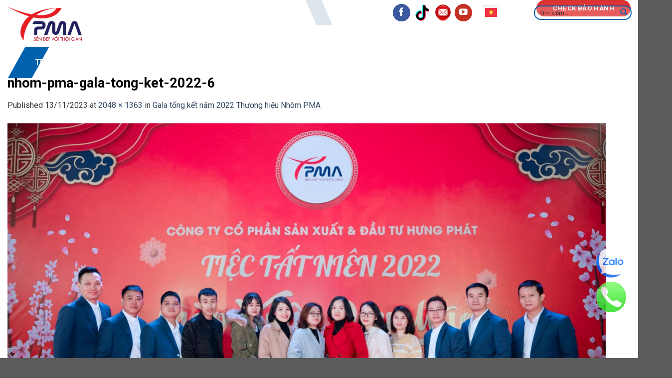

--- FILE ---
content_type: text/html; charset=UTF-8
request_url: https://pma.com.vn/gala-tong-ket-nam-2022-thuong-hieu-nhom-pma/nhom-pma-gala-tong-ket-2022-6/
body_size: 21868
content:
<!DOCTYPE html>
<html lang="vi" class="loading-site no-js">
<head>
	<meta charset="UTF-8" />
	<link rel="profile" href="http://gmpg.org/xfn/11" />
	<link rel="pingback" href="https://pma.com.vn/xmlrpc.php" />

	<script>(function(html){html.className = html.className.replace(/\bno-js\b/,'js')})(document.documentElement);</script>
<title>nhom-pma-gala-tong-ket-2022-6 &#8211; Nhôm PMA</title>
<meta name='robots' content='max-image-preview:large' />
<meta name="viewport" content="width=device-width, initial-scale=1" /><link rel='dns-prefetch' href='//cdn.jsdelivr.net' />
<link rel='dns-prefetch' href='//use.fontawesome.com' />
<link rel='dns-prefetch' href='//fonts.googleapis.com' />
<link href='https://fonts.gstatic.com' crossorigin rel='preconnect' />
<link rel='prefetch' href='https://pma.com.vn/wp-content/themes/flatsome/assets/js/chunk.countup.js?ver=3.16.6' />
<link rel='prefetch' href='https://pma.com.vn/wp-content/themes/flatsome/assets/js/chunk.sticky-sidebar.js?ver=3.16.6' />
<link rel='prefetch' href='https://pma.com.vn/wp-content/themes/flatsome/assets/js/chunk.tooltips.js?ver=3.16.6' />
<link rel='prefetch' href='https://pma.com.vn/wp-content/themes/flatsome/assets/js/chunk.vendors-popups.js?ver=3.16.6' />
<link rel='prefetch' href='https://pma.com.vn/wp-content/themes/flatsome/assets/js/chunk.vendors-slider.js?ver=3.16.6' />
<link rel="alternate" type="application/rss+xml" title="Dòng thông tin Nhôm PMA &raquo;" href="https://pma.com.vn/feed/" />
<link rel="alternate" type="application/rss+xml" title="Nhôm PMA &raquo; Dòng bình luận" href="https://pma.com.vn/comments/feed/" />
<link rel="alternate" type="application/rss+xml" title="Nhôm PMA &raquo; nhom-pma-gala-tong-ket-2022-6 Dòng bình luận" href="https://pma.com.vn/gala-tong-ket-nam-2022-thuong-hieu-nhom-pma/nhom-pma-gala-tong-ket-2022-6/#main/feed/" />
<link rel="alternate" title="oNhúng (JSON)" type="application/json+oembed" href="https://pma.com.vn/wp-json/oembed/1.0/embed?url=https%3A%2F%2Fpma.com.vn%2Fgala-tong-ket-nam-2022-thuong-hieu-nhom-pma%2Fnhom-pma-gala-tong-ket-2022-6%2F%23main" />
<link rel="alternate" title="oNhúng (XML)" type="text/xml+oembed" href="https://pma.com.vn/wp-json/oembed/1.0/embed?url=https%3A%2F%2Fpma.com.vn%2Fgala-tong-ket-nam-2022-thuong-hieu-nhom-pma%2Fnhom-pma-gala-tong-ket-2022-6%2F%23main&#038;format=xml" />
<style id='wp-img-auto-sizes-contain-inline-css' type='text/css'>
img:is([sizes=auto i],[sizes^="auto," i]){contain-intrinsic-size:3000px 1500px}
/*# sourceURL=wp-img-auto-sizes-contain-inline-css */
</style>
<link rel='stylesheet' id='splide-core-css-css' href='https://pma.com.vn/wp-content/plugins/wp-splide/splidejs/css/splide-core.min.css?ver=6.9' type='text/css' media='all' />
<link rel='stylesheet' id='splide-css-css' href='https://pma.com.vn/wp-content/plugins/wp-splide/splidejs/css/splide.min.css?ver=6.9' type='text/css' media='all' />
<link rel='stylesheet' id='splide-custom-css-css' href='https://pma.com.vn/wp-content/plugins/wp-splide/assets/style.css?ver=6.9' type='text/css' media='all' />
<style id='wp-emoji-styles-inline-css' type='text/css'>

	img.wp-smiley, img.emoji {
		display: inline !important;
		border: none !important;
		box-shadow: none !important;
		height: 1em !important;
		width: 1em !important;
		margin: 0 0.07em !important;
		vertical-align: -0.1em !important;
		background: none !important;
		padding: 0 !important;
	}
/*# sourceURL=wp-emoji-styles-inline-css */
</style>
<link rel='stylesheet' id='wp-block-library-css' href='https://pma.com.vn/wp-includes/css/dist/block-library/style.min.css?ver=6.9' type='text/css' media='all' />
<link rel='stylesheet' id='wc-blocks-style-css' href='https://pma.com.vn/wp-content/plugins/woocommerce/assets/client/blocks/wc-blocks.css?ver=wc-9.8.6' type='text/css' media='all' />
<style id='global-styles-inline-css' type='text/css'>
:root{--wp--preset--aspect-ratio--square: 1;--wp--preset--aspect-ratio--4-3: 4/3;--wp--preset--aspect-ratio--3-4: 3/4;--wp--preset--aspect-ratio--3-2: 3/2;--wp--preset--aspect-ratio--2-3: 2/3;--wp--preset--aspect-ratio--16-9: 16/9;--wp--preset--aspect-ratio--9-16: 9/16;--wp--preset--color--black: #000000;--wp--preset--color--cyan-bluish-gray: #abb8c3;--wp--preset--color--white: #ffffff;--wp--preset--color--pale-pink: #f78da7;--wp--preset--color--vivid-red: #cf2e2e;--wp--preset--color--luminous-vivid-orange: #ff6900;--wp--preset--color--luminous-vivid-amber: #fcb900;--wp--preset--color--light-green-cyan: #7bdcb5;--wp--preset--color--vivid-green-cyan: #00d084;--wp--preset--color--pale-cyan-blue: #8ed1fc;--wp--preset--color--vivid-cyan-blue: #0693e3;--wp--preset--color--vivid-purple: #9b51e0;--wp--preset--gradient--vivid-cyan-blue-to-vivid-purple: linear-gradient(135deg,rgb(6,147,227) 0%,rgb(155,81,224) 100%);--wp--preset--gradient--light-green-cyan-to-vivid-green-cyan: linear-gradient(135deg,rgb(122,220,180) 0%,rgb(0,208,130) 100%);--wp--preset--gradient--luminous-vivid-amber-to-luminous-vivid-orange: linear-gradient(135deg,rgb(252,185,0) 0%,rgb(255,105,0) 100%);--wp--preset--gradient--luminous-vivid-orange-to-vivid-red: linear-gradient(135deg,rgb(255,105,0) 0%,rgb(207,46,46) 100%);--wp--preset--gradient--very-light-gray-to-cyan-bluish-gray: linear-gradient(135deg,rgb(238,238,238) 0%,rgb(169,184,195) 100%);--wp--preset--gradient--cool-to-warm-spectrum: linear-gradient(135deg,rgb(74,234,220) 0%,rgb(151,120,209) 20%,rgb(207,42,186) 40%,rgb(238,44,130) 60%,rgb(251,105,98) 80%,rgb(254,248,76) 100%);--wp--preset--gradient--blush-light-purple: linear-gradient(135deg,rgb(255,206,236) 0%,rgb(152,150,240) 100%);--wp--preset--gradient--blush-bordeaux: linear-gradient(135deg,rgb(254,205,165) 0%,rgb(254,45,45) 50%,rgb(107,0,62) 100%);--wp--preset--gradient--luminous-dusk: linear-gradient(135deg,rgb(255,203,112) 0%,rgb(199,81,192) 50%,rgb(65,88,208) 100%);--wp--preset--gradient--pale-ocean: linear-gradient(135deg,rgb(255,245,203) 0%,rgb(182,227,212) 50%,rgb(51,167,181) 100%);--wp--preset--gradient--electric-grass: linear-gradient(135deg,rgb(202,248,128) 0%,rgb(113,206,126) 100%);--wp--preset--gradient--midnight: linear-gradient(135deg,rgb(2,3,129) 0%,rgb(40,116,252) 100%);--wp--preset--font-size--small: 13px;--wp--preset--font-size--medium: 20px;--wp--preset--font-size--large: 36px;--wp--preset--font-size--x-large: 42px;--wp--preset--spacing--20: 0.44rem;--wp--preset--spacing--30: 0.67rem;--wp--preset--spacing--40: 1rem;--wp--preset--spacing--50: 1.5rem;--wp--preset--spacing--60: 2.25rem;--wp--preset--spacing--70: 3.38rem;--wp--preset--spacing--80: 5.06rem;--wp--preset--shadow--natural: 6px 6px 9px rgba(0, 0, 0, 0.2);--wp--preset--shadow--deep: 12px 12px 50px rgba(0, 0, 0, 0.4);--wp--preset--shadow--sharp: 6px 6px 0px rgba(0, 0, 0, 0.2);--wp--preset--shadow--outlined: 6px 6px 0px -3px rgb(255, 255, 255), 6px 6px rgb(0, 0, 0);--wp--preset--shadow--crisp: 6px 6px 0px rgb(0, 0, 0);}:where(.is-layout-flex){gap: 0.5em;}:where(.is-layout-grid){gap: 0.5em;}body .is-layout-flex{display: flex;}.is-layout-flex{flex-wrap: wrap;align-items: center;}.is-layout-flex > :is(*, div){margin: 0;}body .is-layout-grid{display: grid;}.is-layout-grid > :is(*, div){margin: 0;}:where(.wp-block-columns.is-layout-flex){gap: 2em;}:where(.wp-block-columns.is-layout-grid){gap: 2em;}:where(.wp-block-post-template.is-layout-flex){gap: 1.25em;}:where(.wp-block-post-template.is-layout-grid){gap: 1.25em;}.has-black-color{color: var(--wp--preset--color--black) !important;}.has-cyan-bluish-gray-color{color: var(--wp--preset--color--cyan-bluish-gray) !important;}.has-white-color{color: var(--wp--preset--color--white) !important;}.has-pale-pink-color{color: var(--wp--preset--color--pale-pink) !important;}.has-vivid-red-color{color: var(--wp--preset--color--vivid-red) !important;}.has-luminous-vivid-orange-color{color: var(--wp--preset--color--luminous-vivid-orange) !important;}.has-luminous-vivid-amber-color{color: var(--wp--preset--color--luminous-vivid-amber) !important;}.has-light-green-cyan-color{color: var(--wp--preset--color--light-green-cyan) !important;}.has-vivid-green-cyan-color{color: var(--wp--preset--color--vivid-green-cyan) !important;}.has-pale-cyan-blue-color{color: var(--wp--preset--color--pale-cyan-blue) !important;}.has-vivid-cyan-blue-color{color: var(--wp--preset--color--vivid-cyan-blue) !important;}.has-vivid-purple-color{color: var(--wp--preset--color--vivid-purple) !important;}.has-black-background-color{background-color: var(--wp--preset--color--black) !important;}.has-cyan-bluish-gray-background-color{background-color: var(--wp--preset--color--cyan-bluish-gray) !important;}.has-white-background-color{background-color: var(--wp--preset--color--white) !important;}.has-pale-pink-background-color{background-color: var(--wp--preset--color--pale-pink) !important;}.has-vivid-red-background-color{background-color: var(--wp--preset--color--vivid-red) !important;}.has-luminous-vivid-orange-background-color{background-color: var(--wp--preset--color--luminous-vivid-orange) !important;}.has-luminous-vivid-amber-background-color{background-color: var(--wp--preset--color--luminous-vivid-amber) !important;}.has-light-green-cyan-background-color{background-color: var(--wp--preset--color--light-green-cyan) !important;}.has-vivid-green-cyan-background-color{background-color: var(--wp--preset--color--vivid-green-cyan) !important;}.has-pale-cyan-blue-background-color{background-color: var(--wp--preset--color--pale-cyan-blue) !important;}.has-vivid-cyan-blue-background-color{background-color: var(--wp--preset--color--vivid-cyan-blue) !important;}.has-vivid-purple-background-color{background-color: var(--wp--preset--color--vivid-purple) !important;}.has-black-border-color{border-color: var(--wp--preset--color--black) !important;}.has-cyan-bluish-gray-border-color{border-color: var(--wp--preset--color--cyan-bluish-gray) !important;}.has-white-border-color{border-color: var(--wp--preset--color--white) !important;}.has-pale-pink-border-color{border-color: var(--wp--preset--color--pale-pink) !important;}.has-vivid-red-border-color{border-color: var(--wp--preset--color--vivid-red) !important;}.has-luminous-vivid-orange-border-color{border-color: var(--wp--preset--color--luminous-vivid-orange) !important;}.has-luminous-vivid-amber-border-color{border-color: var(--wp--preset--color--luminous-vivid-amber) !important;}.has-light-green-cyan-border-color{border-color: var(--wp--preset--color--light-green-cyan) !important;}.has-vivid-green-cyan-border-color{border-color: var(--wp--preset--color--vivid-green-cyan) !important;}.has-pale-cyan-blue-border-color{border-color: var(--wp--preset--color--pale-cyan-blue) !important;}.has-vivid-cyan-blue-border-color{border-color: var(--wp--preset--color--vivid-cyan-blue) !important;}.has-vivid-purple-border-color{border-color: var(--wp--preset--color--vivid-purple) !important;}.has-vivid-cyan-blue-to-vivid-purple-gradient-background{background: var(--wp--preset--gradient--vivid-cyan-blue-to-vivid-purple) !important;}.has-light-green-cyan-to-vivid-green-cyan-gradient-background{background: var(--wp--preset--gradient--light-green-cyan-to-vivid-green-cyan) !important;}.has-luminous-vivid-amber-to-luminous-vivid-orange-gradient-background{background: var(--wp--preset--gradient--luminous-vivid-amber-to-luminous-vivid-orange) !important;}.has-luminous-vivid-orange-to-vivid-red-gradient-background{background: var(--wp--preset--gradient--luminous-vivid-orange-to-vivid-red) !important;}.has-very-light-gray-to-cyan-bluish-gray-gradient-background{background: var(--wp--preset--gradient--very-light-gray-to-cyan-bluish-gray) !important;}.has-cool-to-warm-spectrum-gradient-background{background: var(--wp--preset--gradient--cool-to-warm-spectrum) !important;}.has-blush-light-purple-gradient-background{background: var(--wp--preset--gradient--blush-light-purple) !important;}.has-blush-bordeaux-gradient-background{background: var(--wp--preset--gradient--blush-bordeaux) !important;}.has-luminous-dusk-gradient-background{background: var(--wp--preset--gradient--luminous-dusk) !important;}.has-pale-ocean-gradient-background{background: var(--wp--preset--gradient--pale-ocean) !important;}.has-electric-grass-gradient-background{background: var(--wp--preset--gradient--electric-grass) !important;}.has-midnight-gradient-background{background: var(--wp--preset--gradient--midnight) !important;}.has-small-font-size{font-size: var(--wp--preset--font-size--small) !important;}.has-medium-font-size{font-size: var(--wp--preset--font-size--medium) !important;}.has-large-font-size{font-size: var(--wp--preset--font-size--large) !important;}.has-x-large-font-size{font-size: var(--wp--preset--font-size--x-large) !important;}
/*# sourceURL=global-styles-inline-css */
</style>

<style id='classic-theme-styles-inline-css' type='text/css'>
/*! This file is auto-generated */
.wp-block-button__link{color:#fff;background-color:#32373c;border-radius:9999px;box-shadow:none;text-decoration:none;padding:calc(.667em + 2px) calc(1.333em + 2px);font-size:1.125em}.wp-block-file__button{background:#32373c;color:#fff;text-decoration:none}
/*# sourceURL=/wp-includes/css/classic-themes.min.css */
</style>
<style id='font-awesome-svg-styles-default-inline-css' type='text/css'>
.svg-inline--fa {
  display: inline-block;
  height: 1em;
  overflow: visible;
  vertical-align: -.125em;
}
/*# sourceURL=font-awesome-svg-styles-default-inline-css */
</style>
<link rel='stylesheet' id='font-awesome-svg-styles-css' href='https://pma.com.vn/wp-content/uploads/font-awesome/v6.4.2/css/svg-with-js.css' type='text/css' media='all' />
<style id='font-awesome-svg-styles-inline-css' type='text/css'>
   .wp-block-font-awesome-icon svg::before,
   .wp-rich-text-font-awesome-icon svg::before {content: unset;}
/*# sourceURL=font-awesome-svg-styles-inline-css */
</style>
<link rel='stylesheet' id='contact-form-7-css' href='https://pma.com.vn/wp-content/plugins/contact-form-7/includes/css/styles.css?ver=6.0.6' type='text/css' media='all' />
<style id='woocommerce-inline-inline-css' type='text/css'>
.woocommerce form .form-row .required { visibility: visible; }
/*# sourceURL=woocommerce-inline-inline-css */
</style>
<link rel='stylesheet' id='wpcf7-redirect-script-frontend-css' href='https://pma.com.vn/wp-content/plugins/wpcf7-redirect/build/assets/frontend-script.css?ver=2c532d7e2be36f6af233' type='text/css' media='all' />
<link rel='stylesheet' id='brands-styles-css' href='https://pma.com.vn/wp-content/plugins/woocommerce/assets/css/brands.css?ver=9.8.6' type='text/css' media='all' />
<link rel='stylesheet' id='font-awesome-official-css' href='https://use.fontawesome.com/releases/v6.4.2/css/all.css' type='text/css' media='all' integrity="sha384-blOohCVdhjmtROpu8+CfTnUWham9nkX7P7OZQMst+RUnhtoY/9qemFAkIKOYxDI3" crossorigin="anonymous" />
<link rel='stylesheet' id='flatsome-swatches-frontend-css' href='https://pma.com.vn/wp-content/themes/flatsome/assets/css/extensions/flatsome-swatches-frontend.css?ver=3.16.6' type='text/css' media='all' />
<link rel='stylesheet' id='flatsome-main-css' href='https://pma.com.vn/wp-content/themes/flatsome/assets/css/flatsome.css?ver=3.16.6' type='text/css' media='all' />
<style id='flatsome-main-inline-css' type='text/css'>
@font-face {
				font-family: "fl-icons";
				font-display: block;
				src: url(https://pma.com.vn/wp-content/themes/flatsome/assets/css/icons/fl-icons.eot?v=3.16.6);
				src:
					url(https://pma.com.vn/wp-content/themes/flatsome/assets/css/icons/fl-icons.eot#iefix?v=3.16.6) format("embedded-opentype"),
					url(https://pma.com.vn/wp-content/themes/flatsome/assets/css/icons/fl-icons.woff2?v=3.16.6) format("woff2"),
					url(https://pma.com.vn/wp-content/themes/flatsome/assets/css/icons/fl-icons.ttf?v=3.16.6) format("truetype"),
					url(https://pma.com.vn/wp-content/themes/flatsome/assets/css/icons/fl-icons.woff?v=3.16.6) format("woff"),
					url(https://pma.com.vn/wp-content/themes/flatsome/assets/css/icons/fl-icons.svg?v=3.16.6#fl-icons) format("svg");
			}
/*# sourceURL=flatsome-main-inline-css */
</style>
<link rel='stylesheet' id='flatsome-shop-css' href='https://pma.com.vn/wp-content/themes/flatsome/assets/css/flatsome-shop.css?ver=3.16.6' type='text/css' media='all' />
<link rel='stylesheet' id='flatsome-style-css' href='https://pma.com.vn/wp-content/themes/findme/style.css?ver=3.2.8' type='text/css' media='all' />
<link rel='stylesheet' id='flatsome-googlefonts-css' href='//fonts.googleapis.com/css?family=Roboto%3Aregular%2C700%2Cregular%2C700%7CDancing+Script%3Aregular%2Cregular&#038;display=swap&#038;ver=3.9' type='text/css' media='all' />
<link rel='stylesheet' id='font-awesome-official-v4shim-css' href='https://use.fontawesome.com/releases/v6.4.2/css/v4-shims.css' type='text/css' media='all' integrity="sha384-IqMDcR2qh8kGcGdRrxwop5R2GiUY5h8aDR/LhYxPYiXh3sAAGGDkFvFqWgFvTsTd" crossorigin="anonymous" />
<script type="text/javascript" src="https://pma.com.vn/wp-includes/js/jquery/jquery.min.js?ver=3.7.1" id="jquery-core-js"></script>
<script type="text/javascript" src="https://pma.com.vn/wp-includes/js/jquery/jquery-migrate.min.js?ver=3.4.1" id="jquery-migrate-js"></script>
<script type="text/javascript" src="https://pma.com.vn/wp-content/plugins/woocommerce/assets/js/jquery-blockui/jquery.blockUI.min.js?ver=2.7.0-wc.9.8.6" id="jquery-blockui-js" defer="defer" data-wp-strategy="defer"></script>
<script type="text/javascript" id="wc-add-to-cart-js-extra">
/* <![CDATA[ */
var wc_add_to_cart_params = {"ajax_url":"/wp-admin/admin-ajax.php","wc_ajax_url":"/?wc-ajax=%%endpoint%%","i18n_view_cart":"Xem gi\u1ecf h\u00e0ng","cart_url":"https://pma.com.vn/cart/","is_cart":"","cart_redirect_after_add":"no"};
//# sourceURL=wc-add-to-cart-js-extra
/* ]]> */
</script>
<script type="text/javascript" src="https://pma.com.vn/wp-content/plugins/woocommerce/assets/js/frontend/add-to-cart.min.js?ver=9.8.6" id="wc-add-to-cart-js" defer="defer" data-wp-strategy="defer"></script>
<script type="text/javascript" src="https://pma.com.vn/wp-content/plugins/woocommerce/assets/js/js-cookie/js.cookie.min.js?ver=2.1.4-wc.9.8.6" id="js-cookie-js" defer="defer" data-wp-strategy="defer"></script>
<script type="text/javascript" id="woocommerce-js-extra">
/* <![CDATA[ */
var woocommerce_params = {"ajax_url":"/wp-admin/admin-ajax.php","wc_ajax_url":"/?wc-ajax=%%endpoint%%","i18n_password_show":"Hi\u1ec3n th\u1ecb m\u1eadt kh\u1ea9u","i18n_password_hide":"\u1ea8n m\u1eadt kh\u1ea9u"};
//# sourceURL=woocommerce-js-extra
/* ]]> */
</script>
<script type="text/javascript" src="https://pma.com.vn/wp-content/plugins/woocommerce/assets/js/frontend/woocommerce.min.js?ver=9.8.6" id="woocommerce-js" defer="defer" data-wp-strategy="defer"></script>
<script type="text/javascript" src="https://pma.com.vn/wp-content/themes/findme/app.js?ver=6.9" id="custom-script-js"></script>
<link rel="https://api.w.org/" href="https://pma.com.vn/wp-json/" /><link rel="alternate" title="JSON" type="application/json" href="https://pma.com.vn/wp-json/wp/v2/media/1770" /><link rel="EditURI" type="application/rsd+xml" title="RSD" href="https://pma.com.vn/xmlrpc.php?rsd" />
<meta name="generator" content="WordPress 6.9" />
<meta name="generator" content="WooCommerce 9.8.6" />
<link rel="canonical" href="https://pma.com.vn/gala-tong-ket-nam-2022-thuong-hieu-nhom-pma/nhom-pma-gala-tong-ket-2022-6/#main" />
<link rel='shortlink' href='https://pma.com.vn/?p=1770' />
        <script>
            jQuery(document).ready(function($){
                $('.product-new-slider .splide__arrow svg').attr('viewBox', '0 0 105.72 40')
            });
        </script>
    <!-- Google Tag Manager -->
<script>(function(w,d,s,l,i){w[l]=w[l]||[];w[l].push({'gtm.start':
new Date().getTime(),event:'gtm.js'});var f=d.getElementsByTagName(s)[0],
j=d.createElement(s),dl=l!='dataLayer'?'&l='+l:'';j.async=true;j.src=
'https://www.googletagmanager.com/gtm.js?id='+i+dl;f.parentNode.insertBefore(j,f);
})(window,document,'script','dataLayer','GTM-N7R665N7');</script>
<!-- End Google Tag Manager -->	<noscript><style>.woocommerce-product-gallery{ opacity: 1 !important; }</style></noscript>
	<link rel="icon" href="https://pma.com.vn/wp-content/uploads/2024/08/cropped-Artboard-1-1-32x32.png" sizes="32x32" />
<link rel="icon" href="https://pma.com.vn/wp-content/uploads/2024/08/cropped-Artboard-1-1-192x192.png" sizes="192x192" />
<link rel="apple-touch-icon" href="https://pma.com.vn/wp-content/uploads/2024/08/cropped-Artboard-1-1-180x180.png" />
<meta name="msapplication-TileImage" content="https://pma.com.vn/wp-content/uploads/2024/08/cropped-Artboard-1-1-270x270.png" />
<style id="custom-css" type="text/css">:root {--primary-color: #103776;}.container-width, .full-width .ubermenu-nav, .container, .row{max-width: 1300px}.row.row-collapse{max-width: 1270px}.row.row-small{max-width: 1292.5px}.row.row-large{max-width: 1330px}.header-main{height: 95px}#logo img{max-height: 95px}#logo{width:200px;}#logo img{padding:12px 0;}.header-bottom{min-height: 62px}.header-top{min-height: 30px}.transparent .header-main{height: 90px}.transparent #logo img{max-height: 90px}.has-transparent + .page-title:first-of-type,.has-transparent + #main > .page-title,.has-transparent + #main > div > .page-title,.has-transparent + #main .page-header-wrapper:first-of-type .page-title{padding-top: 170px;}.header.show-on-scroll,.stuck .header-main{height:70px!important}.stuck #logo img{max-height: 70px!important}.search-form{ width: 60%;}.header-bottom {background-color: #f1f1f1}.stuck .header-main .nav > li > a{line-height: 50px }.header-bottom-nav > li > a{line-height: 16px }@media (max-width: 549px) {.header-main{height: 70px}#logo img{max-height: 70px}}/* Color */.accordion-title.active, .has-icon-bg .icon .icon-inner,.logo a, .primary.is-underline, .primary.is-link, .badge-outline .badge-inner, .nav-outline > li.active> a,.nav-outline >li.active > a, .cart-icon strong,[data-color='primary'], .is-outline.primary{color: #103776;}/* Color !important */[data-text-color="primary"]{color: #103776!important;}/* Background Color */[data-text-bg="primary"]{background-color: #103776;}/* Background */.scroll-to-bullets a,.featured-title, .label-new.menu-item > a:after, .nav-pagination > li > .current,.nav-pagination > li > span:hover,.nav-pagination > li > a:hover,.has-hover:hover .badge-outline .badge-inner,button[type="submit"], .button.wc-forward:not(.checkout):not(.checkout-button), .button.submit-button, .button.primary:not(.is-outline),.featured-table .title,.is-outline:hover, .has-icon:hover .icon-label,.nav-dropdown-bold .nav-column li > a:hover, .nav-dropdown.nav-dropdown-bold > li > a:hover, .nav-dropdown-bold.dark .nav-column li > a:hover, .nav-dropdown.nav-dropdown-bold.dark > li > a:hover, .header-vertical-menu__opener ,.is-outline:hover, .tagcloud a:hover,.grid-tools a, input[type='submit']:not(.is-form), .box-badge:hover .box-text, input.button.alt,.nav-box > li > a:hover,.nav-box > li.active > a,.nav-pills > li.active > a ,.current-dropdown .cart-icon strong, .cart-icon:hover strong, .nav-line-bottom > li > a:before, .nav-line-grow > li > a:before, .nav-line > li > a:before,.banner, .header-top, .slider-nav-circle .flickity-prev-next-button:hover svg, .slider-nav-circle .flickity-prev-next-button:hover .arrow, .primary.is-outline:hover, .button.primary:not(.is-outline), input[type='submit'].primary, input[type='submit'].primary, input[type='reset'].button, input[type='button'].primary, .badge-inner{background-color: #103776;}/* Border */.nav-vertical.nav-tabs > li.active > a,.scroll-to-bullets a.active,.nav-pagination > li > .current,.nav-pagination > li > span:hover,.nav-pagination > li > a:hover,.has-hover:hover .badge-outline .badge-inner,.accordion-title.active,.featured-table,.is-outline:hover, .tagcloud a:hover,blockquote, .has-border, .cart-icon strong:after,.cart-icon strong,.blockUI:before, .processing:before,.loading-spin, .slider-nav-circle .flickity-prev-next-button:hover svg, .slider-nav-circle .flickity-prev-next-button:hover .arrow, .primary.is-outline:hover{border-color: #103776}.nav-tabs > li.active > a{border-top-color: #103776}.widget_shopping_cart_content .blockUI.blockOverlay:before { border-left-color: #103776 }.woocommerce-checkout-review-order .blockUI.blockOverlay:before { border-left-color: #103776 }/* Fill */.slider .flickity-prev-next-button:hover svg,.slider .flickity-prev-next-button:hover .arrow{fill: #103776;}/* Focus */.primary:focus-visible, .submit-button:focus-visible, button[type="submit"]:focus-visible { outline-color: #103776!important; }/* Background Color */[data-icon-label]:after, .secondary.is-underline:hover,.secondary.is-outline:hover,.icon-label,.button.secondary:not(.is-outline),.button.alt:not(.is-outline), .badge-inner.on-sale, .button.checkout, .single_add_to_cart_button, .current .breadcrumb-step{ background-color:#0061af; }[data-text-bg="secondary"]{background-color: #0061af;}/* Color */.secondary.is-underline,.secondary.is-link, .secondary.is-outline,.stars a.active, .star-rating:before, .woocommerce-page .star-rating:before,.star-rating span:before, .color-secondary{color: #0061af}/* Color !important */[data-text-color="secondary"]{color: #0061af!important;}/* Border */.secondary.is-outline:hover{border-color:#0061af}/* Focus */.secondary:focus-visible, .alt:focus-visible { outline-color: #0061af!important; }.success.is-underline:hover,.success.is-outline:hover,.success{background-color: #81d742}.success-color, .success.is-link, .success.is-outline{color: #81d742;}.success-border{border-color: #81d742!important;}/* Color !important */[data-text-color="success"]{color: #81d742!important;}/* Background Color */[data-text-bg="success"]{background-color: #81d742;}.alert.is-underline:hover,.alert.is-outline:hover,.alert{background-color: #dd3333}.alert.is-link, .alert.is-outline, .color-alert{color: #dd3333;}/* Color !important */[data-text-color="alert"]{color: #dd3333!important;}/* Background Color */[data-text-bg="alert"]{background-color: #dd3333;}body{color: #333333}h1,h2,h3,h4,h5,h6,.heading-font{color: #000000;}body{font-size: 100%;}@media screen and (max-width: 549px){body{font-size: 100%;}}body{font-family: Roboto, sans-serif;}body {font-weight: 400;font-style: normal;}.nav > li > a {font-family: Roboto, sans-serif;}.mobile-sidebar-levels-2 .nav > li > ul > li > a {font-family: Roboto, sans-serif;}.nav > li > a,.mobile-sidebar-levels-2 .nav > li > ul > li > a {font-weight: 700;font-style: normal;}h1,h2,h3,h4,h5,h6,.heading-font, .off-canvas-center .nav-sidebar.nav-vertical > li > a{font-family: Roboto, sans-serif;}h1,h2,h3,h4,h5,h6,.heading-font,.banner h1,.banner h2 {font-weight: 700;font-style: normal;}.alt-font{font-family: "Dancing Script", sans-serif;}.alt-font {font-weight: 400!important;font-style: normal!important;}input[type='submit'], input[type="button"], button:not(.icon), .button:not(.icon){border-radius: 4!important}@media screen and (min-width: 550px){.products .box-vertical .box-image{min-width: 1024px!important;width: 1024px!important;}}.footer-2{background-color: #000000}.page-title-small + main .product-container > .row{padding-top:0;}.nav-vertical-fly-out > li + li {border-top-width: 1px; border-top-style: solid;}/* Custom CSS */.categories-list .category-items a {font-size:16px;}.lien-he label{font-size:16px;}.lien-he input[type=email], .lien-he input[type=number], .lien-he input[type=search], .lien-he input[type=tel],.lien-he input[type=text],.lien-he input[type=url], .lien-he textarea {height:50px;}.slider-main p:last-child {margin-top:0px;}.slider-main .flickity-prev-next-button {bottom:0px;}#tab-trai-nghiem-san-pham iframe{width:100%;}.product-new-slider h3 {font-size:50px;}.about-us-video{margin: 0;}.about-us1 h2{font-size: 50px;margin-bottom: 0;}.about-us1 h3{font-size: 45px;margin-bottom: 0;}.about-us2 h2{font-size: 36px;font-weight: 700;background-image: linear-gradient(180.95deg, #0061af 0.82%, #231f60 134.8%);background-clip: text;-webkit-background-clip: text;color: transparent;}.about-us2 p{font-size: 18px;font-weight: 700;}.about-us3 h2{font-size: 50px;margin-bottom: 5px;}.about-us3 h3{font-size: 40px;margin: 0;}.about-us4 h2,.about-us5 h2, .about-us6 h2{font-size: 40px;font-weight: 700;background-image: linear-gradient(180.95deg, #0061af 0.82%, #231f60 134.8%);background-clip: text;-webkit-background-clip: text;color: transparent;}.about-us4 .column-2 .col-inner{height: 100%;position: relative;display: block;height: 100%;border-radius: 20px;background-image: linear-gradient(139.06deg, #A7BCE6 -23.27%, #FFFFFF 20.43%, #FFFFFF 77.11%, #9AB1DE 119.91%);padding: 32px;}.about-us4 .column-2 svg{width: 50px;height: 50px;}.about-us4 .column-2 .img-svg{width: fit-content;background-image: linear-gradient(180deg, #4383FF -35.19%, #0057FF 60.44%, #0039A8 150.93%);--tw-text-opacity: 1;color: rgba(255, 255, 255, var(--tw-text-opacity)); padding: 35px;border-radius: 999px;line-height: 1;margin-bottom: 24px}.about-us4 .column-2 h3{font-weight: 700;background-image: linear-gradient(180.95deg, #0061af 0.82%, #231f60 134.8%);background-clip: text;-webkit-background-clip: text;color: transparent;line-height: 120%;font-size: 18px;margin-bottom: 24px;}.about-us4 .column-2 .col-inner:hover{background-image: linear-gradient(180.95deg, #0061af 0.82%, #231f60 134.8%);}.about-us4 .column-2 .col-inner:hover .img-svg{background: linear-gradient(96.51deg,#a7bce6 1.33%,#fff 32.05%,#fff 71.88%,#9ab1de 101.97%);--tw-text-opacity: 1;color: rgba(255, 42, 45, var(--tw-text-opacity))!important;}.about-us4 .column-2 .col-inner:hover h3, .about-us4 .column-2 .col-inner:hover p{color: #fff;}.about-us5 .column-2 .col-inner{background-image: linear-gradient(108.69deg, #A7BCE6 -14.93%, #F9FBFF 29.77%, #EEF4FF 87.74%, #9AB1DE 131.53%);border-radius: 15px;overflow: hidden;}.about-us5 .column-2 h3{color: #231f60;font-size: 32px;}.about-us5 .column-2 .text-inner{padding: 27px 27px 0;}.about-us6 .flickity-prev-next-button svg {background: var(--primary-color);border: 0;color: #fff;}.product-new-slider h4 {display:none!important;}.product-new-slider h3 {font-size:35px;margin-bottom:20px;}.section-customer .heading h2 {margin-left: 117px;font-size: 32px;}.vantheweb-nav a:hover {color: #000!important;}.button-lien-he{margin: 0 auto 1.5em;display: flex;width: fit-content;background-color: #ffd41c!important;align-items: center;}.single-post .entry-meta .byline{display: none;}.autocomplete-suggestions .autocomplete-suggestion .search-price{display: none;}.page-template-default #content {margin-top: 80px;}#footer .ux-logo-link{padding: 0!important;}.category-chung-nhan .categories-child.pt{display: none;}.blog-single .recent-blog-posts a{margin-bottom: 8px;margin-top: 0;display: -webkit-box;-webkit-line-clamp: 4;-webkit-box-orient: vertical;overflow: hidden;text-transform: uppercase;}.woocommerce-shop.woocommerce .row.category-page-row:before{content: 'SẢN PHẨM';display: block;text-align: center;width: 100%;position: absolute;top: -50px;font-size: 32px;font-weight: 700;color: #103776;}.woocommerce-shop.woocommerce .row.category-page-row{position: relative;margin-top: 50px;}.share-icon-product img{width: 40px;height: 40px;}.share-icon-product {margin-bottom: 10px;}.vantheweb-nav {position: fixed;right: 12px;z-index: 150;bottom: 50px;padding: 10px 0;margin: 0px 12px;}.section .slider-thumbs .flickity-slider>div {max-width: 25% !important;}.section.section-news .box-vertical .box-image {width: 200px!important;}.mobile-sidebar-levels-2 .nav-slide>li>.sub-menu>li:not(.nav-slide-header)>a, .mobile-sidebar-levels-2 .nav-slide>li>ul.children>li:not(.nav-slide-header)>a {color:#fff;}/* Custom CSS Tablet */@media (max-width: 849px){.shop-container .product-container{margin-top: 0 !important;}.shop-container .product-main .content-row {padding: 15px !important;}.shop-container .product-info .product-title {font-size: 22px !important;line-height: 22px;}.single.single-post p{text-align: justify;}}/* Custom CSS Mobile */@media (max-width: 549px){#tab-trai-nghiem-san-pham iframe{height:100%;}.shop-container .product-container .product-gallery{padding-right: 0;}.shop-container .product-footer .container{ padding: 16px 0 0 0 !important;}.shop-container .product-tabs li a{font-size: 16px;}.shop-container .product-info{padding: 0 0 0 15px ;}.shop-container .product-info .product-title {font-size: 20px !important;}.shop-container .variations {margin: 24px 0;transform: translate(-174px, -163px);}.shop-container .product-info .product-short-description p{ margin-bottom: 0;}.shop-container .btn-contact-product{transform: translate(-60px, -159px);}.shop-container .product-gallery .product-thumbnails .flickity-slider .col{max-width: 30% !important;padding-right: 10px;}.shop-container .variations {transform: translate(-174px, -140px);}.shop-container .flickity-prev-next-button{transform: translatey(-19px) !important;}.shop-container .flickity-prev-prev-button{transform: translatey(-19px) !important;}.category-hinh-anh .page-wrapper {padding-top:30px!important;}.about-us1 h2 {font-size: 38px;}.about-us1 h3 {font-size: 29px;}.about-us2 h2 {font-size: 28px;}.about-us3 h2 {font-size: 40px;}.about-us3 h3 {font-size: 30px;}.about-us4 h2, .about-us5 h2, .about-us6 h2 {font-size: 30px;}.about-us-video.video{padding-top: 250px!important}.section-news .post-scroll .post-item{display: none;}.section-news .post-scroll .post-item:nth-child(1),.section-news .post-scroll .post-item:nth-child(2),.section-news .post-scroll .post-item:nth-child(3),.section-news .post-scroll .post-item:nth-child(4){display: block;}.section-news .post-scroll{max-height: 100%;padding-right: 0!important;}/*LVT*/.category-items{padding: 0;min-width: 90px;}.category-thumbs {background-size: 80%;}.category-thumbs svg {width: 65%;}.categories-list .category-items a {font-size: 10px;}.categories-list .category-items a {font-size: 8px;}.categories-list{padding-top: 10px;}.product-new-slider h3{font-size: 20px;line-height: 1.5; height: 70px; margin-bottom: 10px;}.product-new-slider p{line-height: 1.5; max-width: 100%; height: 145px; margin: 0 auto; -webkit-line-clamp: 6; -webkit-box-orient: vertical; overflow: hidden; text-overflow: ellipsis;}.heading{font-size: 22px;}.slider-main {padding: 25px 15px 25px;height: 815px;}.section .slider-thumbs h3{font-size: 28px;}.section .slider-thumbs p {font-size: 13px;}.section-news .box-vertical .box-text .post-title{display: block;font-size: 14px!important;text-transform: none;}.section-news .box-vertical .box-text .from_the_blog_excerpt {display: none;}.new-activities .splide__list .post-excerpt{display: none;}.new-activities .splide__list .post-title{font-size: 16px;}.section-customer .heading h2{margin-left: 0;margin-bottom: 15px;}.page-id-2224 #content{margin-top: 0;}.page-id-2224 .category-banner{display: none;}.row-about-us2{flex-direction: column-reverse;}.about-us4 h2{font-size: 25px;}.about-us4 .column-2 .img-svg{margin-left: auto;margin-right: auto;}.about-us4 .column-2 h3{text-align: center;}.related-products-wrapper h3{font-size: 25px;}.shop-container .related-products-wrapper{padding-bottom: 0;}.single-post iframe{height: auto;}.blog-single .large-9 .article-inner .entry-title{font-size: 20px;}.mfp-container{padding: 10px;}.slider-thumbs p {min-height: 62px;}.category-page-row .shop-container .product-small .col-inner .add-to-cart-button a{margin: 0;padding: 8px 16px;}.about-us2 h2{font-size: 22px;}.woocommerce-shop.woocommerce .row.category-page-row:before{font-size: 22px!important;top: -30px;}.woocommerce-shop #main{padding-top: 30px;}.category-page-row .shop-container .product-small .col-inner .title-wrapper .name{height: 85px;}.vantheweb-nav img {width: 40px;height: 40px;}.vantheweb-nav {position: fixed;right: 15px;z-index: 150;bottom: 22%;padding: 10px 0;margin: 0px 12px;}.section .slider-thumbs .flickity-slider>div {max-width: 50% !important;}.section-news .post-scroll .col.post-item { max-width: 50%;flex-basis: 50%;padding-left: 5px;padding-right: 5px;}.section.section-news .box-vertical .box-text {padding-left: 0;}.section-news .post-scroll .box { display: flex;flex-direction: column;gap: 10px;}.section.section-news .box-vertical .box-image {width: 100%!important;}.section-news .box-vertical .box-text .post-title {display: -webkit-box;-webkit-line-clamp: 3;}.nav-vertical li:nth-child(1) a {margin-left:-65%!important;}}.label-new.menu-item > a:after{content:"New";}.label-hot.menu-item > a:after{content:"Hot";}.label-sale.menu-item > a:after{content:"Sale";}.label-popular.menu-item > a:after{content:"Popular";}</style>		<style type="text/css" id="wp-custom-css">
			.post-video .box-image:before{
	display: none;
}
.post-video .box-image:after{
	display: none;
}
.section-video-wrapper .video-button-wrapper a{
	position: absolute;
  
    top: 50%;
    left: 50%;
    transform: translate(-50%, -50%);
}

.category-hinh-anh .page-wrapper {
	padding-top:90px;
}
.blog-archive .tax-item:last-child
{
	display:block !important;
}

.vantheweb-nav img{
	border-radius: 99px;
}

.vantheweb-nav li{
	list-style: none;
}

.video-container {
    overflow: hidden;
    position: relative;
    width:100%;
}

.video-container::after {
    padding-top: 56.25%;
    display: block;
    content: '';
}

.video-container iframe {
    position: absolute;
    top: 0;
    left: 0;
    width: 100%;
    height: 100%;
}

#top-bar .social-icons .icon{
	font-size: 14px;
}
#top-bar .social-icons .tiktok, #top-bar .social-icons .email{
	background-color: transparent !important;
    border-color: transparent !important;
}
#top-bar .social-icons img{
	height: 33px;
}

li.menu-item.menu-item-gtranslate {
    margin-bottom: 32px;
}
.gt_selected{
	border-top-left-radius: 5px;
    border-top-right-radius: 5px;
}
.gt_selected a{
	border-radius: 5px;
}
.gt_switcher.notranslate .gt_selected a, .gt_switcher.notranslate .gt_option a{
	font-size: 0px;
	width: 34px;
}
.gt_switcher.notranslate, .gt_switcher .gt_selected a, .gt_switcher .gt_selected a:hover {
    width: 34px !important;
	border: 0 !important;
	border-radius: 5px;
}
.gt_switcher .gt_selected a:after{
	display: none !important;
}
.gt_switcher .gt_option{
	width: 36px;	
	border-bottom-right-radius: 5px;
    border-bottom-left-radius: 5px;
}












@media screen and (max-width: 850px) {
    .section-about .heading, .section-news .heading {
        font-size: 25px;
    }
	.gt_switcher.notranslate{
		    margin: 50px 0px 0px 20px;
	}
}		</style>
		<style id="flatsome-swatches-css" type="text/css"></style></head>

<body class="attachment wp-singular attachment-template-default single single-attachment postid-1770 attachmentid-1770 attachment-jpeg wp-theme-flatsome wp-child-theme-findme theme-flatsome woocommerce-no-js lightbox nav-dropdown-has-arrow nav-dropdown-has-shadow nav-dropdown-has-border mobile-submenu-slide mobile-submenu-slide-levels-1">


<a class="skip-link screen-reader-text" href="#main">Skip to content</a>

<div id="wrapper">

	
	<header id="header" class="header has-sticky sticky-jump">
		<div class="header-wrapper">
			<div id="top-bar" class="header-top hide-for-sticky nav-dark hide-for-medium">
    <div class="flex-row container">
      <div class="flex-col hide-for-medium flex-left">
          <ul class="nav nav-left medium-nav-center nav-small  nav-divided">
                        </ul>
      </div>

      <div class="flex-col hide-for-medium flex-center">
          <ul class="nav nav-center nav-small  nav-divided">
                        </ul>
      </div>

      <div class="flex-col hide-for-medium flex-right">
         <ul class="nav top-bar-nav nav-right nav-small  nav-divided">
              <li class="html custom html_topbar_left"><div class="social-icons follow-icons">
    <a href="https://www.facebook.com/nhompmaatc" target="_blank" data-label="Facebook" rel="noopener noreferrer nofollow"
        class="icon primary button circle facebook tooltip tooltipstered" aria-label="Follow on Facebook">
        <i class="icon-facebook"></i>
    </a>
    <a href="https://www.tiktok.com/@nhompmavn" target="_blank" rel="noopener noreferrer nofollow" data-label="TikTok"
        class="icon primary button circle tiktok tooltip" title="Follow on TikTok" aria-label="Follow on TikTok">
        <img src="https://pma.com.vn/wp-content/uploads/2024/11/z6007989547612_57062cfcf74d96ef365a03d3b95a0356.png" alt="TikTok icon">
    </a>
    <a href="mailto:marketing@pma.com.vn" data-label="E-mail" rel="nofollow" class="icon primary button circle email tooltip tooltipstered"
        aria-label="Send us an email">
        <img src="https://pma.com.vn/wp-content/uploads/2024/11/z6007993047178_3b6bb24def9466c4fb62a7232bfe6fac.png" alt="Email icon">
    </a>
    <a href="https://www.youtube.com/@nhompmachannel" target="_blank" rel="noopener noreferrer nofollow" data-label="YouTube"
        class="icon primary button circle youtube tooltip" title="Follow on YouTube" aria-label="Follow on YouTube">
        <i class="icon-youtube"></i>
    </a>
</div>
</li><li style="position:relative;" class="menu-item menu-item-gtranslate"><div style="position:absolute;white-space:nowrap;" id="gtranslate_menu_wrapper_75753"></div></li><li class="header-search-form search-form html relative has-icon">
	<div class="header-search-form-wrapper">
		<div class="searchform-wrapper ux-search-box relative form-flat is-normal"><form role="search" method="get" class="searchform" action="https://pma.com.vn/">
	<div class="flex-row relative">
						<div class="flex-col flex-grow">
			<label class="screen-reader-text" for="woocommerce-product-search-field-0">Tìm kiếm:</label>
			<input type="search" id="woocommerce-product-search-field-0" class="search-field mb-0" placeholder="Tìm kiếm&hellip;" value="" name="s" />
			<input type="hidden" name="post_type" value="product" />
					</div>
		<div class="flex-col">
			<button type="submit" value="Tìm kiếm" class="ux-search-submit submit-button secondary button  icon mb-0" aria-label="Submit">
				<i class="icon-search" ></i>			</button>
		</div>
	</div>
	<div class="live-search-results text-left z-top"></div>
</form>
</div>	</div>
</li>
          </ul>
      </div>

      
    </div>
</div>
<div id="masthead" class="header-main hide-for-sticky">
      <div class="header-inner flex-row container logo-left" role="navigation">

          <!-- Logo -->
          <div id="logo" class="flex-col logo">
            
<!-- Header logo -->
<a href="https://pma.com.vn/" title="Nhôm PMA - Bền đẹp với thời gian" rel="home">
		<img width="900" height="599" src="https://pma.com.vn/wp-content/uploads/2023/11/nhom-pma-gala-tong-ket-2022-6-1024x682.jpg" class="header-logo-sticky" alt="Nhôm PMA"/><img width="249" height="118" src="https://pma.com.vn/wp-content/uploads/2023/11/Artboard-2150-4-300x163-1-e1701744962273.png" class="header_logo header-logo" alt="Nhôm PMA"/><img  width="900" height="599" src="https://pma.com.vn/wp-content/uploads/2023/11/nhom-pma-gala-tong-ket-2022-6-1024x682.jpg" class="header-logo-dark" alt="Nhôm PMA"/></a>
          </div>

          <!-- Mobile Left Elements -->
          <div class="flex-col show-for-medium flex-left">
            <ul class="mobile-nav nav nav-left ">
                          </ul>
          </div>

          <!-- Left Elements -->
          <div class="flex-col hide-for-medium flex-left
            flex-grow">
            <ul class="header-nav header-nav-main nav nav-left  nav-uppercase" >
                          </ul>
          </div>

          <!-- Right Elements -->
          <div class="flex-col hide-for-medium flex-right">
            <ul class="header-nav header-nav-main nav nav-right  nav-uppercase">
              <li class="html header-button-2">
	<div class="header-button">
	<a href="https://pma.com.vn/tra-cuu-ma-bao-hanh/" class="button alert"  style="border-radius:99px;">
    <span>Check bảo hành</span>
  </a>
	</div>
</li>
            </ul>
          </div>

          <!-- Mobile Right Elements -->
          <div class="flex-col show-for-medium flex-right">
            <ul class="mobile-nav nav nav-right ">
              <li class="nav-icon has-icon">
  		<a href="#" data-open="#main-menu" data-pos="left" data-bg="main-menu-overlay" data-color="dark" class="is-small" aria-label="Menu" aria-controls="main-menu" aria-expanded="false">

		  <i class="icon-menu" ></i>
		  <span class="menu-title uppercase hide-for-small">Menu</span>		</a>
	</li>
            </ul>
          </div>

      </div>

      </div>
<div id="wide-nav" class="header-bottom wide-nav nav-dark flex-has-center hide-for-medium">
    <div class="flex-row container">

            
                        <div class="flex-col hide-for-medium flex-center">
                <ul class="nav header-nav header-bottom-nav nav-center  nav-divided nav-size-medium nav-spacing-xlarge nav-uppercase">
                    <li id="menu-item-17" class="menu-item menu-item-type-post_type menu-item-object-page menu-item-home menu-item-17 menu-item-design-default"><a href="https://pma.com.vn/" class="nav-top-link">Trang chủ</a></li>
<li id="menu-item-2361" class="menu-item menu-item-type-post_type menu-item-object-page menu-item-2361 menu-item-design-default"><a href="https://pma.com.vn/ve-pma/" class="nav-top-link">Giới thiệu PMA</a></li>
<li id="menu-item-3934" class="menu-item menu-item-type-custom menu-item-object-custom menu-item-3934 menu-item-design-default"><a href="https://pma.com.vn/san-pham/" class="nav-top-link">Sản phẩm</a></li>
<li id="menu-item-4977" class="menu-item menu-item-type-taxonomy menu-item-object-category menu-item-has-children menu-item-4977 menu-item-design-default has-dropdown"><a href="https://pma.com.vn/chuyen-muc/san-pham-va-xu-huong/" class="nav-top-link" aria-expanded="false" aria-haspopup="menu">Truyền thông<i class="icon-angle-down" ></i></a>
<ul class="sub-menu nav-dropdown nav-dropdown-default">
	<li id="menu-item-5421" class="menu-item menu-item-type-taxonomy menu-item-object-category menu-item-5421"><a href="https://pma.com.vn/chuyen-muc/tin-tuc-pma/">Tin tức PMA</a></li>
	<li id="menu-item-5422" class="menu-item menu-item-type-taxonomy menu-item-object-category menu-item-5422"><a href="https://pma.com.vn/chuyen-muc/san-pham-va-xu-huong/">Sản phẩm &amp; Xu hướng</a></li>
	<li id="menu-item-5812" class="menu-item menu-item-type-taxonomy menu-item-object-category menu-item-5812"><a href="https://pma.com.vn/chuyen-muc/du-an-tieu-bieu/">Dự án tiêu biểu</a></li>
</ul>
</li>
<li id="menu-item-2232" class="menu-item menu-item-type-taxonomy menu-item-object-category menu-item-2232 menu-item-design-default"><a href="https://pma.com.vn/chuyen-muc/hinh-anh/" class="nav-top-link">Hình ảnh &#038; video</a></li>
<li id="menu-item-125" class="menu-item menu-item-type-custom menu-item-object-custom menu-item-has-children menu-item-125 menu-item-design-default has-dropdown"><a class="nav-top-link" aria-expanded="false" aria-haspopup="menu">Catalogue<i class="icon-angle-down" ></i></a>
<ul class="sub-menu nav-dropdown nav-dropdown-default">
	<li id="menu-item-4656" class="menu-item menu-item-type-custom menu-item-object-custom menu-item-4656"><a href="https://drive.google.com/file/d/1YjMCAdwu3ChVRZI1hzW3eqoCLEZH-LUt/view?usp=sharing">PMA Platinum-XF</a></li>
	<li id="menu-item-4657" class="menu-item menu-item-type-custom menu-item-object-custom menu-item-4657"><a href="https://drive.google.com/file/d/1uTbqU7_6YQUHdq3SOzc5V4aLJ1NS7IRT/view?usp=drive_link">PMA Platinum &#8211; XF Hệ phào</a></li>
	<li id="menu-item-6233" class="menu-item menu-item-type-custom menu-item-object-custom menu-item-6233"><a href="https://drive.google.com/file/d/1jgu7LrVumhrfKFk08SmIC1i1s9CHfOgR/view?usp=drive_link">PMA Platinum-xf Hệ chấn song</a></li>
	<li id="menu-item-6234" class="menu-item menu-item-type-custom menu-item-object-custom menu-item-6234"><a href="https://drive.google.com/file/d/1YndJ6preDOHRpt9e_TMPuKGttvgJ54pQ/view?usp=sharing">PMA Platinum- XF Trượt 95</a></li>
	<li id="menu-item-4658" class="menu-item menu-item-type-custom menu-item-object-custom menu-item-4658"><a href="https://drive.google.com/file/d/1pjuQnCixiFZ20sMEaOeD5QICd7g07WMM/view?usp=drive_link">PMA Hệ Thủy Lực</a></li>
	<li id="menu-item-4659" class="menu-item menu-item-type-custom menu-item-object-custom menu-item-4659"><a href="https://drive.google.com/file/d/1ubzcFjEmJoUknR6f0LRkG4kHFJCluPaq/view?usp=sharing">PMA Hệ Trượt Quay</a></li>
	<li id="menu-item-4660" class="menu-item menu-item-type-custom menu-item-object-custom menu-item-4660"><a href="https://drive.google.com/file/d/12IkYAh4iz7nmQNXHdGv2TwX8zOltlWVV/view?usp=sharing">PMA hệ 55 Vát Cạnh</a></li>
	<li id="menu-item-4661" class="menu-item menu-item-type-custom menu-item-object-custom menu-item-4661"><a href="https://drive.google.com/file/d/1sRZhz-H_Q4GwLbd_kLBfa4YMndi_pLjN/view?usp=sharing">PMA Hệ Slim</a></li>
	<li id="menu-item-5401" class="menu-item menu-item-type-custom menu-item-object-custom menu-item-5401"><a href="https://drive.google.com/file/d/1YEIkSt5vk5C2E1__SrNCm-Lfvjjiy25M/view?usp=sharing">PMA Hệ Mặt Dựng</a></li>
	<li id="menu-item-6237" class="menu-item menu-item-type-custom menu-item-object-custom menu-item-6237"><a href="https://drive.google.com/file/d/1UO3T8lZfg1sBH_Zx_FYVTymvSnoLutZC/view?usp=drive_link">Nhôm Hễ Rãnh C Classic 58</a></li>
	<li id="menu-item-6238" class="menu-item menu-item-type-custom menu-item-object-custom menu-item-6238"><a href="https://drive.google.com/file/d/12M7fDDgYVGI5PAP457_ES0BlyGPrLrPi/view?usp=sharing">Nhôm Hệ Rãnh C Cao cấp Lux65</a></li>
	<li id="menu-item-6239" class="menu-item menu-item-type-custom menu-item-object-custom menu-item-6239"><a href="https://drive.google.com/file/d/1BdwjXJQNA1Yt-TLgCMmLe0Q9ABnmJHqs/view?usp=sharing">Nhôm Cầu Cách Nhiệt Hosten</a></li>
	<li id="menu-item-6240" class="menu-item menu-item-type-custom menu-item-object-custom menu-item-6240"><a href="https://drive.google.com/file/d/1DQt-KcfY5dteHisMsim5c5Pb-skMvWRu/view?usp=sharing">Nhôm Tấm Nội Thất</a></li>
	<li id="menu-item-6937" class="menu-item menu-item-type-custom menu-item-object-custom menu-item-6937"><a href="https://drive.google.com/file/d/1-OBvbZMAyinAkJ-WBjRSVbne8JPo_Jfe/view?usp=sharing">Cửa Thông Phòng VOTA</a></li>
	<li id="menu-item-7605" class="menu-item menu-item-type-custom menu-item-object-custom menu-item-7605"><a href="https://drive.google.com/file/d/1v280Aj_ukYhGH--RvPoaTKP5G9wVrz6F/view">Tấm lợp nhôm PMA</a></li>
</ul>
</li>
<li id="menu-item-3678" class="menu-item menu-item-type-taxonomy menu-item-object-category menu-item-3678 menu-item-design-default"><a href="https://pma.com.vn/chuyen-muc/chung-nhan/" class="nav-top-link">Chứng nhận</a></li>
<li id="menu-item-3290" class="menu-item menu-item-type-post_type menu-item-object-page menu-item-3290 menu-item-design-default"><a href="https://pma.com.vn/lien-he/" class="nav-top-link">Liên hệ</a></li>
                </ul>
            </div>
            
            
            
    </div>
</div>

<div class="header-bg-container fill"><div class="header-bg-image fill"></div><div class="header-bg-color fill"></div></div>		</div>
	</header>

	<div class="category-banner"><img src="" alt="" /></div>
	<main id="main" class="">

	<div id="primary" class="content-area image-attachment page-wrapper">
		<div id="content" class="site-content" role="main">
			<div class="row">
				<div class="large-12 columns">

				
					<article id="post-1770" class="post-1770 attachment type-attachment status-inherit hentry">
						<header class="entry-header">
							<h1 class="entry-title">nhom-pma-gala-tong-ket-2022-6</h1>

							<div class="entry-meta">
								Published <span class="entry-date"><time class="entry-date" datetime="2023-11-13T16:49:00+07:00">13/11/2023</time></span> at <a href="https://pma.com.vn/wp-content/uploads/2023/11/nhom-pma-gala-tong-ket-2022-6.jpg" title="Link to full-size image">2048 &times; 1363</a> in <a href="https://pma.com.vn/gala-tong-ket-nam-2022-thuong-hieu-nhom-pma/" title="Return to Gala tổng kết năm 2022 Thương hiệu Nhôm PMA" rel="gallery">Gala tổng kết năm 2022 Thương hiệu Nhôm PMA</a>															</div>
						</header>

						<div class="entry-content">

							<div class="entry-attachment">
								<div class="attachment">
									
									<a href="https://pma.com.vn/gala-tong-ket-nam-2022-thuong-hieu-nhom-pma/nhom-pma-gala-tong-ket-2022-7/#main" title="nhom-pma-gala-tong-ket-2022-6" rel="attachment"><img width="1200" height="799" src="https://pma.com.vn/wp-content/uploads/2023/11/nhom-pma-gala-tong-ket-2022-6.jpg" class="attachment-1200x1200 size-1200x1200" alt="" decoding="async" fetchpriority="high" srcset="https://pma.com.vn/wp-content/uploads/2023/11/nhom-pma-gala-tong-ket-2022-6.jpg 2048w, https://pma.com.vn/wp-content/uploads/2023/11/nhom-pma-gala-tong-ket-2022-6-1024x682.jpg 1024w, https://pma.com.vn/wp-content/uploads/2023/11/nhom-pma-gala-tong-ket-2022-6-300x200.jpg 300w, https://pma.com.vn/wp-content/uploads/2023/11/nhom-pma-gala-tong-ket-2022-6-768x511.jpg 768w, https://pma.com.vn/wp-content/uploads/2023/11/nhom-pma-gala-tong-ket-2022-6-1536x1022.jpg 1536w" sizes="(max-width: 1200px) 100vw, 1200px" /></a>
								</div>

															</div>

														
						</div>

						<footer class="entry-meta">
															Trackbacks are closed, but you can <a class="comment-link" href="#respond" title="Post a comment">post a comment</a>.																				</footer>


							<nav role="navigation" id="image-navigation" class="navigation-image">
								<div class="nav-previous"><a href='https://pma.com.vn/gala-tong-ket-nam-2022-thuong-hieu-nhom-pma/nhom-pma-gala-tong-ket-2022-5/#main'><span class="meta-nav">&larr;</span> Previous</a></div>
								<div class="nav-next"><a href='https://pma.com.vn/gala-tong-ket-nam-2022-thuong-hieu-nhom-pma/nhom-pma-gala-tong-ket-2022-7/#main'>Next <span class="meta-nav">&rarr;</span></a></div>
							</nav>
					</article>

					
<div class="html-before-comments mb">	<section class="section section-nav-single-post" id="section_517040902">
		<div class="bg section-bg fill bg-fill bg-loaded bg-loaded" >

			
			
			

		</div>

		

		<div class="section-content relative">
			

<div class="row"  id="row-856451436">


	<div id="col-858203160" class="col small-12 large-12"  >
				<div class="col-inner"  >
			
			<div class="navi_single-post"><a class="prev-single-blog" href="https://pma.com.vn/tin-tuc"><img src="https://pma.com.vn/wp-content/uploads/2023/11/Line-2.png">Trở lại chuyên mục tin tổng hợp</a><div class="blog-share text-center"><div class="is-divider medium"></div><div class="share-icons"><strong>Chia sẻ :</strong> <a href="#"><img src="https://pma.com.vn/wp-content/uploads/2023/10/image-35.png"></a>
<a href="#"><img src="https://pma.com.vn/wp-content/uploads/2023/10/image-36.png"></a></div></div>






		</div>
					</div>

	

</div>

		</div>

		
<style>
#section_517040902 {
  padding-top: 30px;
  padding-bottom: 30px;
}
#section_517040902 .ux-shape-divider--top svg {
  height: 150px;
  --divider-top-width: 100%;
}
#section_517040902 .ux-shape-divider--bottom svg {
  height: 150px;
  --divider-width: 100%;
}
</style>
	</section>
	</div>
<div id="comments" class="comments-area">

	
	
	
		<div id="respond" class="comment-respond">
		<h3 id="reply-title" class="comment-reply-title">Để lại một bình luận <small><a rel="nofollow" id="cancel-comment-reply-link" href="/gala-tong-ket-nam-2022-thuong-hieu-nhom-pma/nhom-pma-gala-tong-ket-2022-6/#respond" style="display:none;">Hủy</a></small></h3><form action="https://pma.com.vn/wp-comments-post.php" method="post" id="commentform" class="comment-form"><p class="comment-notes"><span id="email-notes">Email của bạn sẽ không được hiển thị công khai.</span> <span class="required-field-message">Các trường bắt buộc được đánh dấu <span class="required">*</span></span></p><p class="comment-form-comment"><label for="comment">Bình luận <span class="required">*</span></label> <textarea id="comment" name="comment" cols="45" rows="8" maxlength="65525" required></textarea></p><p class="comment-form-author"><label for="author">Tên <span class="required">*</span></label> <input id="author" name="author" type="text" value="" size="30" maxlength="245" autocomplete="name" required /></p>
<p class="comment-form-email"><label for="email">Email <span class="required">*</span></label> <input id="email" name="email" type="email" value="" size="30" maxlength="100" aria-describedby="email-notes" autocomplete="email" required /></p>
<p class="comment-form-url"><label for="url">Trang web</label> <input id="url" name="url" type="url" value="" size="30" maxlength="200" autocomplete="url" /></p>
<p class="comment-form-cookies-consent"><input id="wp-comment-cookies-consent" name="wp-comment-cookies-consent" type="checkbox" value="yes" /> <label for="wp-comment-cookies-consent">Lưu tên của tôi, email, và trang web trong trình duyệt này cho lần bình luận kế tiếp của tôi.</label></p>
<p class="form-submit"><input name="submit" type="submit" id="submit" class="submit" value="Gửi bình luận" /> <input type='hidden' name='comment_post_ID' value='1770' id='comment_post_ID' />
<input type='hidden' name='comment_parent' id='comment_parent' value='0' />
</p></form>	</div><!-- #respond -->
	
</div>

							</div>
			</div>
		</div>
	</div>


</main>

<footer id="footer" class="footer-wrapper">

		<section class="section dark" id="section_1657428154">
		<div class="bg section-bg fill bg-fill bg-loaded " >

			
			
			

		</div>

		

		<div class="section-content relative">
			

<div class="row"  id="row-89764034">


	<div id="col-1021489331" class="col small-12 large-12"  >
				<div class="col-inner"  >
			
			

<div class="ux-logo has-hover align-middle ux_logo inline-block" style="max-width: 100%!important; width: 199.73913043478px!important"><a class="ux-logo-link block image-" title=""  href="https://pma.com.vn" style="padding: 15px;"><img src="https://pma.com.vn/wp-content/uploads/2023/10/logo-light.png" title="" alt="" class="ux-logo-image block" style="height:80px;" /></a></div>


		</div>
					</div>

	

	<div id="col-976017505" class="col medium-12 small-12 large-9"  >
				<div class="col-inner"  >
			
	<div class="is-border"
		style="border-color:rgb(17, 138, 203);border-width:6px 0px 0px 0px;">
	</div>
			

<div class="row"  id="row-1815735857">


	<div id="col-830189910" class="col medium-12 small-12 large-4"  >
				<div class="col-inner"  >
			
			

<div class="container section-title-container" ><h3 class="section-title section-title-normal"><b></b><span class="section-title-main" >trụ sở chính</span><b></b></h3></div>

<p>CÔNG TY CP SX &amp; ĐT HƯNG PHÁT</p>
<p><i class="fa-solid fa-location-dot"></i>Tổ dân phố số 3 Miêu Nha, P. Xuân Phương, TP. Hà Nội</p>
<p><span style="font-size: 100%;"><i class="fa-solid fa-envelope"></i>  Email: <a href="mailto:info@pma.com.vn">info@pma.com.vn</a></span></p>
<p><span style="font-size: 100%;"><i class="fa-solid fa-phone"></i>  Hotline miền Bắc: 098 999 85 79</span></p>
<p><span style="font-size: 100%;"><i class="fa-solid fa-phone"></i>  Hotline miền Nam: 091 328 92 62</span></p>
<p><span style="font-size: 100%;"><i class="fa-solid fa-phone"></i>  Hotline Bảo hành: 0967 922 265 </span></p>

		</div>
					</div>

	

	<div id="col-305918625" class="col medium-12 small-12 large-4"  >
				<div class="col-inner"  >
			
			

<div class="container section-title-container" ><h3 class="section-title section-title-normal"><b></b><span class="section-title-main" >VĂN PHÒNG ĐẠI DIỆN</span><b></b></h3></div>

<p><span style="font-size: 100%;"><strong>VPDD Hà Nội:</strong> Số 12 Lô A22 Khu đô thị Geleximco, Đường Lê Trọng Tấn,Phường Tây Mỗ, TP. Hà Nội</span></p>
<p><span style="font-size: 100%;"><strong>Chi nhánh Miền Nam:</strong> 500QL1A - Phường An Phú Đông - TP Hồ Chí Minh.</span></p>
<p><span style="font-size: 100%;"><i class="fa-solid fa-phone"></i>  Hotline CSKH: 0927191668 - 0969287958 </span></p>

		</div>
					</div>

	

	<div id="col-2105444209" class="col medium-12 small-12 large-4"  >
				<div class="col-inner"  >
			
			

<div class="container section-title-container" ><h3 class="section-title section-title-normal"><b></b><span class="section-title-main" >NHÀ MÁY</span><b></b></h3></div>

<p><span style="font-size: 100%;"><strong>Nhà Máy 1:</strong> TDP. Thịnh Vạn, Phường Thượng Hồng, Tỉnh Hưng Yên.</span></p>
<p><span style="font-size: 100%;"><strong>Nhà Máy 2:</strong> Số 1172 đường Nguyễn Văn Linh, Phường Thượng Hồng, Tỉnh Hưng Yên.</span></p>

		</div>
					</div>

	

</div>
	<div id="stack-2845805677" class="stack stack-row justify-start items-stretch">
		

	<div class="img has-hover x md-x lg-x y md-y lg-y" id="image_1835996972">
		<a class="" href="https://pma.com.vn/product-category/cua-di-mo-quay/lux65/" target="_blank" rel="noopener noreferrer" >						<div class="img-inner dark" >
			<img width="322" height="157" src="https://pma.com.vn/wp-content/uploads/2023/11/Artboard-1-copy@2x.png" class="attachment-original size-original" alt="" decoding="async" loading="lazy" />						
					</div>
						</a>		
<style>
#image_1835996972 {
  width: 100%;
}
</style>
	</div>
	

	<div class="img has-hover x md-x lg-x y md-y lg-y" id="image_983102225">
		<a class="" href="https://pma.com.vn/product-category/cua-di-mo-quay/pma-platinum/" target="_blank" rel="noopener noreferrer" >						<div class="img-inner dark" >
			<img width="322" height="157" src="https://pma.com.vn/wp-content/uploads/2023/11/Artboard-1-copy-2@2x.png" class="attachment-original size-original" alt="" decoding="async" loading="lazy" />						
					</div>
						</a>		
<style>
#image_983102225 {
  width: 100%;
}
</style>
	</div>
	

	<div class="img has-hover x md-x lg-x y md-y lg-y" id="image_472671228">
		<a class="" href="https://pma.com.vn/" target="_blank" rel="noopener noreferrer" >						<div class="img-inner dark" >
			<img width="211" height="103" src="https://pma.com.vn/wp-content/uploads/2023/11/398c754a4314ea4ab305.png" class="attachment-original size-original" alt="" decoding="async" loading="lazy" />						
					</div>
						</a>		
<style>
#image_472671228 {
  width: 100%;
}
</style>
	</div>
	

	<div class="img has-hover x md-x lg-x y md-y lg-y" id="image_116316200">
		<a class="" href="https://pma.com.vn/product-category/cua-di-mo-quay/pma-classic-58/" target="_blank" rel="noopener noreferrer" >						<div class="img-inner dark" >
			<img width="322" height="157" src="https://pma.com.vn/wp-content/uploads/2023/11/Artboard-1-copy-3@2x.png" class="attachment-original size-original" alt="" decoding="async" loading="lazy" />						
					</div>
						</a>		
<style>
#image_116316200 {
  width: 100%;
}
</style>
	</div>
	

	<div class="img has-hover x md-x lg-x y md-y lg-y" id="image_2078961692">
		<a class="" href="https://garadoor.vn/" target="_blank" rel="noopener noreferrer" >						<div class="img-inner dark" >
			<img width="322" height="157" src="https://pma.com.vn/wp-content/uploads/2023/11/Artboard-1-copy-4@2x.png" class="attachment-original size-original" alt="" decoding="async" loading="lazy" />						
					</div>
						</a>		
<style>
#image_2078961692 {
  width: 100%;
}
</style>
	</div>
	

	<div class="img has-hover x md-x lg-x y md-y lg-y" id="image_2063220277">
		<a class="" href="https://pma.com.vn/product-category/tam-lop-2/" target="_blank" rel="noopener noreferrer" >						<div class="img-inner dark" >
			<img width="321" height="157" src="https://pma.com.vn/wp-content/uploads/2023/11/Artboard-1-copy-5@2x.png" class="attachment-original size-original" alt="" decoding="async" loading="lazy" />						
					</div>
						</a>		
<style>
#image_2063220277 {
  width: 100%;
}
</style>
	</div>
	


		
<style>
#stack-2845805677 > * {
  --stack-gap: 0rem;
}
</style>
	</div>
	

		</div>
				
<style>
#col-976017505 > .col-inner {
  padding: 18px 0px 0px 0px;
}
</style>
	</div>

	

	<div id="col-2073111018" class="col medium-12 small-12 large-3"  >
				<div class="col-inner text-left"  >
			
			

<a href="https://pma.com.vn/lien-he/" target="_self" class="button primary button-lien-he"  style="border-radius:99px;">
    <span>Liên hê với chúng tôi</span>
  </a>


<div class="container section-title-container hidden" ><h3 class="section-title section-title-center"><b></b><span class="section-title-main" >LIÊN HỆ CHÚNG TÔI</span><b></b></h3></div>



<iframe style="border: 0;" src="https://www.google.com/maps/embed?pb=!1m18!1m12!1m3!1d3724.6390969681274!2d105.72933407584088!3d21.00709928852102!2m3!1f0!2f0!3f0!3m2!1i1024!2i768!4f13.1!3m3!1m2!1s0x3134532c23d482a9%3A0xa55ceaafc9b1c8f4!2zTmjDtG0gUE1BIEjGsG5nIFBow6F0!5e0!3m2!1svi!2s!4v1718592890886!5m2!1svi!2s" width="100%" height="250" allowfullscreen="allowfullscreen"></iframe>

	<div id="stack-1943545308" class="stack stack-row justify-start items-stretch md:justify-start">
		

	<div class="img has-hover x md-x lg-x y md-y lg-y" id="image_932059815">
		<a class="" href="http://online.gov.vn/Home/WebDetails/72266" target="_blank" rel="noopener noreferrer" >						<div class="img-inner dark" >
			<img width="164" height="62" src="https://pma.com.vn/wp-content/uploads/2023/10/logoSaleNoti.png" class="attachment-original size-original" alt="" decoding="async" loading="lazy" />						
					</div>
						</a>		
<style>
#image_932059815 {
  width: 45%;
}
@media (min-width:550px) {
  #image_932059815 {
    width: 17%;
  }
}
@media (min-width:850px) {
  #image_932059815 {
    width: 50%;
  }
}
</style>
	</div>
	


		
<style>
#stack-1943545308 > * {
  --stack-gap: 0rem;
}
</style>
	</div>
	

		</div>
					</div>

	

</div>

		</div>

		
<style>
#section_1657428154 {
  padding-top: 30px;
  padding-bottom: 30px;
}
#section_1657428154 .section-bg.bg-loaded {
  background-image: url(https://pma.com.vn/wp-content/uploads/2023/11/1.jpg);
}
#section_1657428154 .ux-shape-divider--top svg {
  height: 150px;
  --divider-top-width: 100%;
}
#section_1657428154 .ux-shape-divider--bottom svg {
  height: 150px;
  --divider-width: 100%;
}
</style>
	</section>
	
<div class="absolute-footer dark medium-text-center text-center">
  <div class="container clearfix">

    
    <div class="footer-primary pull-left">
            <div class="copyright-footer">
        <div>Copyright 2026 © <strong><a href="https://pma.com.vn" target="_blank">PMA</a></strong></div>

<div class="vantheweb-nav">
    <ul>
        <li><a href="https://zalo.me/0989998579" rel="nofollow" target="_blank"><img src="https://pma.com.vn/wp-content/uploads/2023/12/Icon_of_Zalo.svg.png" alt="" height="60" width="60"></a></li>
        <li class="phone-pc phone-vr-img-circle"><a href="tel:0989998579" rel="nofollow"><img src="https://pma.com.vn/wp-content/uploads/2023/12/phone-icon-greenphfvtgarix.png" alt="" height="60" width="60"></li>
    </ul>
</div>


      </div>
          </div>
  </div>
</div>

</footer>

</div>

<div id="main-menu" class="mobile-sidebar no-scrollbar mfp-hide mobile-sidebar-slide mobile-sidebar-levels-1" data-levels="1">

	
	<div class="sidebar-menu no-scrollbar ">

		
					<ul class="nav nav-sidebar nav-vertical nav-uppercase nav-slide" data-tab="1">
				<li class="header-search-form search-form html relative has-icon">
	<div class="header-search-form-wrapper">
		<div class="searchform-wrapper ux-search-box relative form-flat is-normal"><form role="search" method="get" class="searchform" action="https://pma.com.vn/">
	<div class="flex-row relative">
						<div class="flex-col flex-grow">
			<label class="screen-reader-text" for="woocommerce-product-search-field-1">Tìm kiếm:</label>
			<input type="search" id="woocommerce-product-search-field-1" class="search-field mb-0" placeholder="Tìm kiếm&hellip;" value="" name="s" />
			<input type="hidden" name="post_type" value="product" />
					</div>
		<div class="flex-col">
			<button type="submit" value="Tìm kiếm" class="ux-search-submit submit-button secondary button  icon mb-0" aria-label="Submit">
				<i class="icon-search" ></i>			</button>
		</div>
	</div>
	<div class="live-search-results text-left z-top"></div>
</form>
</div>	</div>
</li>
<li class="menu-item menu-item-type-post_type menu-item-object-page menu-item-home menu-item-17"><a href="https://pma.com.vn/">Trang chủ</a></li>
<li class="menu-item menu-item-type-post_type menu-item-object-page menu-item-2361"><a href="https://pma.com.vn/ve-pma/">Giới thiệu PMA</a></li>
<li class="menu-item menu-item-type-custom menu-item-object-custom menu-item-3934"><a href="https://pma.com.vn/san-pham/">Sản phẩm</a></li>
<li class="menu-item menu-item-type-taxonomy menu-item-object-category menu-item-has-children menu-item-4977"><a href="https://pma.com.vn/chuyen-muc/san-pham-va-xu-huong/">Truyền thông</a>
<ul class="sub-menu nav-sidebar-ul children">
	<li class="menu-item menu-item-type-taxonomy menu-item-object-category menu-item-5421"><a href="https://pma.com.vn/chuyen-muc/tin-tuc-pma/">Tin tức PMA</a></li>
	<li class="menu-item menu-item-type-taxonomy menu-item-object-category menu-item-5422"><a href="https://pma.com.vn/chuyen-muc/san-pham-va-xu-huong/">Sản phẩm &amp; Xu hướng</a></li>
	<li class="menu-item menu-item-type-taxonomy menu-item-object-category menu-item-5812"><a href="https://pma.com.vn/chuyen-muc/du-an-tieu-bieu/">Dự án tiêu biểu</a></li>
</ul>
</li>
<li class="menu-item menu-item-type-taxonomy menu-item-object-category menu-item-2232"><a href="https://pma.com.vn/chuyen-muc/hinh-anh/">Hình ảnh &#038; video</a></li>
<li class="menu-item menu-item-type-custom menu-item-object-custom menu-item-has-children menu-item-125"><a>Catalogue</a>
<ul class="sub-menu nav-sidebar-ul children">
	<li class="menu-item menu-item-type-custom menu-item-object-custom menu-item-4656"><a href="https://drive.google.com/file/d/1YjMCAdwu3ChVRZI1hzW3eqoCLEZH-LUt/view?usp=sharing">PMA Platinum-XF</a></li>
	<li class="menu-item menu-item-type-custom menu-item-object-custom menu-item-4657"><a href="https://drive.google.com/file/d/1uTbqU7_6YQUHdq3SOzc5V4aLJ1NS7IRT/view?usp=drive_link">PMA Platinum &#8211; XF Hệ phào</a></li>
	<li class="menu-item menu-item-type-custom menu-item-object-custom menu-item-6233"><a href="https://drive.google.com/file/d/1jgu7LrVumhrfKFk08SmIC1i1s9CHfOgR/view?usp=drive_link">PMA Platinum-xf Hệ chấn song</a></li>
	<li class="menu-item menu-item-type-custom menu-item-object-custom menu-item-6234"><a href="https://drive.google.com/file/d/1YndJ6preDOHRpt9e_TMPuKGttvgJ54pQ/view?usp=sharing">PMA Platinum- XF Trượt 95</a></li>
	<li class="menu-item menu-item-type-custom menu-item-object-custom menu-item-4658"><a href="https://drive.google.com/file/d/1pjuQnCixiFZ20sMEaOeD5QICd7g07WMM/view?usp=drive_link">PMA Hệ Thủy Lực</a></li>
	<li class="menu-item menu-item-type-custom menu-item-object-custom menu-item-4659"><a href="https://drive.google.com/file/d/1ubzcFjEmJoUknR6f0LRkG4kHFJCluPaq/view?usp=sharing">PMA Hệ Trượt Quay</a></li>
	<li class="menu-item menu-item-type-custom menu-item-object-custom menu-item-4660"><a href="https://drive.google.com/file/d/12IkYAh4iz7nmQNXHdGv2TwX8zOltlWVV/view?usp=sharing">PMA hệ 55 Vát Cạnh</a></li>
	<li class="menu-item menu-item-type-custom menu-item-object-custom menu-item-4661"><a href="https://drive.google.com/file/d/1sRZhz-H_Q4GwLbd_kLBfa4YMndi_pLjN/view?usp=sharing">PMA Hệ Slim</a></li>
	<li class="menu-item menu-item-type-custom menu-item-object-custom menu-item-5401"><a href="https://drive.google.com/file/d/1YEIkSt5vk5C2E1__SrNCm-Lfvjjiy25M/view?usp=sharing">PMA Hệ Mặt Dựng</a></li>
	<li class="menu-item menu-item-type-custom menu-item-object-custom menu-item-6237"><a href="https://drive.google.com/file/d/1UO3T8lZfg1sBH_Zx_FYVTymvSnoLutZC/view?usp=drive_link">Nhôm Hễ Rãnh C Classic 58</a></li>
	<li class="menu-item menu-item-type-custom menu-item-object-custom menu-item-6238"><a href="https://drive.google.com/file/d/12M7fDDgYVGI5PAP457_ES0BlyGPrLrPi/view?usp=sharing">Nhôm Hệ Rãnh C Cao cấp Lux65</a></li>
	<li class="menu-item menu-item-type-custom menu-item-object-custom menu-item-6239"><a href="https://drive.google.com/file/d/1BdwjXJQNA1Yt-TLgCMmLe0Q9ABnmJHqs/view?usp=sharing">Nhôm Cầu Cách Nhiệt Hosten</a></li>
	<li class="menu-item menu-item-type-custom menu-item-object-custom menu-item-6240"><a href="https://drive.google.com/file/d/1DQt-KcfY5dteHisMsim5c5Pb-skMvWRu/view?usp=sharing">Nhôm Tấm Nội Thất</a></li>
	<li class="menu-item menu-item-type-custom menu-item-object-custom menu-item-6937"><a href="https://drive.google.com/file/d/1-OBvbZMAyinAkJ-WBjRSVbne8JPo_Jfe/view?usp=sharing">Cửa Thông Phòng VOTA</a></li>
	<li class="menu-item menu-item-type-custom menu-item-object-custom menu-item-7605"><a href="https://drive.google.com/file/d/1v280Aj_ukYhGH--RvPoaTKP5G9wVrz6F/view">Tấm lợp nhôm PMA</a></li>
</ul>
</li>
<li class="menu-item menu-item-type-taxonomy menu-item-object-category menu-item-3678"><a href="https://pma.com.vn/chuyen-muc/chung-nhan/">Chứng nhận</a></li>
<li class="menu-item menu-item-type-post_type menu-item-object-page menu-item-3290"><a href="https://pma.com.vn/lien-he/">Liên hệ</a></li>
<li class="html header-button-1">
	<div class="header-button">
	<a rel="noopener noreferrer" href="tel:0989998579" target="_blank" class="button secondary"  style="border-radius:99px;">
    <span>Liên hệ chúng tôi</span>
  </a>
	</div>
</li>


<li class="html header-button-2">
	<div class="header-button">
	<a href="https://pma.com.vn/tra-cuu-ma-bao-hanh/" class="button alert"  style="border-radius:99px;">
    <span>Check bảo hành</span>
  </a>
	</div>
</li>
<li class="html header-social-icons ml-0">
	<div class="social-icons follow-icons" ><a href="https://www.facebook.com/nhompmaatc" target="_blank" data-label="Facebook" rel="noopener noreferrer nofollow" class="icon primary button circle facebook tooltip" title="Follow on Facebook" aria-label="Follow on Facebook"><i class="icon-facebook" ></i></a><a href="https://www.tiktok.com/@nhompmavn" target="_blank" rel="noopener noreferrer nofollow" data-label="TikTok" class="icon primary button circle tiktok tooltip" title="Follow on TikTok" aria-label="Follow on TikTok"><i class="icon-tiktok" ></i></a><a href="mailto:marketing@pma.com.vn" data-label="E-mail" rel="nofollow" class="icon primary button circle  email tooltip" title="Send us an email" aria-label="Send us an email"><i class="icon-envelop" ></i></a><a href="https://www.youtube.com/@nhompmachannel" target="_blank" rel="noopener noreferrer nofollow" data-label="YouTube" class="icon primary button circle  youtube tooltip" title="Follow on YouTube" aria-label="Follow on YouTube"><i class="icon-youtube" ></i></a></div></li>
<li style="position:relative;" class="menu-item menu-item-gtranslate"><div style="position:absolute;white-space:nowrap;" id="gtranslate_menu_wrapper_42922"></div></li>			</ul>
		
		
	</div>

	
</div>
<script type="speculationrules">
{"prefetch":[{"source":"document","where":{"and":[{"href_matches":"/*"},{"not":{"href_matches":["/wp-*.php","/wp-admin/*","/wp-content/uploads/*","/wp-content/*","/wp-content/plugins/*","/wp-content/themes/findme/*","/wp-content/themes/flatsome/*","/*\\?(.+)"]}},{"not":{"selector_matches":"a[rel~=\"nofollow\"]"}},{"not":{"selector_matches":".no-prefetch, .no-prefetch a"}}]},"eagerness":"conservative"}]}
</script>

			<script>(function(d, s, id) {
			var js, fjs = d.getElementsByTagName(s)[0];
			js = d.createElement(s); js.id = id;
			js.src = 'https://connect.facebook.net/vi_VN/sdk/xfbml.customerchat.js#xfbml=1&version=v6.0&autoLogAppEvents=1'
			fjs.parentNode.insertBefore(js, fjs);
			}(document, 'script', 'facebook-jssdk'));</script>
			<div class="fb-customerchat" attribution="wordpress" attribution_version="2.3" page_id="387686758498611"></div>

			
<!--Start of Tawk.to Script (0.9.2)-->
<script id="tawk-script" type="text/javascript">
var Tawk_API = Tawk_API || {};
var Tawk_LoadStart=new Date();
(function(){
	var s1 = document.createElement( 'script' ),s0=document.getElementsByTagName( 'script' )[0];
	s1.async = true;
	s1.src = 'https://embed.tawk.to/6785d765af5bfec1dbeb23f9/1ihhd2psv';
	s1.charset = 'UTF-8';
	s1.setAttribute( 'crossorigin','*' );
	s0.parentNode.insertBefore( s1, s0 );
})();
</script>
<!--End of Tawk.to Script (0.9.2)-->

    <div id="login-form-popup" class="lightbox-content mfp-hide">
            	<div class="woocommerce">
      		<div class="woocommerce-notices-wrapper"></div>
<div class="account-container lightbox-inner">

	
			<div class="account-login-inner">

				<h3 class="uppercase">Đăng nhập</h3>

				<form class="woocommerce-form woocommerce-form-login login" method="post">

					
					<p class="woocommerce-form-row woocommerce-form-row--wide form-row form-row-wide">
						<label for="username">Tên tài khoản hoặc địa chỉ email&nbsp;<span class="required">*</span></label>
						<input type="text" class="woocommerce-Input woocommerce-Input--text input-text" name="username" id="username" autocomplete="username" value="" />					</p>
					<p class="woocommerce-form-row woocommerce-form-row--wide form-row form-row-wide">
						<label for="password">Mật khẩu&nbsp;<span class="required">*</span></label>
						<input class="woocommerce-Input woocommerce-Input--text input-text" type="password" name="password" id="password" autocomplete="current-password" />
					</p>

					
					<p class="form-row">
						<label class="woocommerce-form__label woocommerce-form__label-for-checkbox woocommerce-form-login__rememberme">
							<input class="woocommerce-form__input woocommerce-form__input-checkbox" name="rememberme" type="checkbox" id="rememberme" value="forever" /> <span>Ghi nhớ mật khẩu</span>
						</label>
						<input type="hidden" id="woocommerce-login-nonce" name="woocommerce-login-nonce" value="b84e93fc2f" /><input type="hidden" name="_wp_http_referer" value="/gala-tong-ket-nam-2022-thuong-hieu-nhom-pma/nhom-pma-gala-tong-ket-2022-6/" />						<button type="submit" class="woocommerce-button button woocommerce-form-login__submit" name="login" value="Đăng nhập">Đăng nhập</button>
					</p>
					<p class="woocommerce-LostPassword lost_password">
						<a href="https://pma.com.vn/my-account/lost-password/">Quên mật khẩu?</a>
					</p>

					
				</form>
			</div>

			
</div>

		</div>
      	    </div>
  	<script type='text/javascript'>
		(function () {
			var c = document.body.className;
			c = c.replace(/woocommerce-no-js/, 'woocommerce-js');
			document.body.className = c;
		})();
	</script>
	<script type="text/javascript" src="https://pma.com.vn/wp-content/plugins/wp-splide/splidejs/js/splide.min.js?ver=1.0.0" id="splide-js-js"></script>
<script type="text/javascript" src="https://pma.com.vn/wp-content/plugins/wp-splide/splidejs/js/splide-extension-auto-scroll.js?ver=1.0.0" id="splide-js-autoscroll-js"></script>
<script type="text/javascript" id="splide-init-js-before">
/* <![CDATA[ */

            document.addEventListener("DOMContentLoaded", function () {
                document.querySelectorAll("div[data-slider-id]:not(.is-thumbnail-carousel)").forEach(i => {
                    const uniqueID = i.getAttribute("data-slider-id");
                    if(i.classList.contains("has-thumbnail")) {
                        const thumbnailCarousel = document.querySelector(`div[data-slider-id="${uniqueID}"].is-thumbnail-carousel`);
                        const mainSlider = new Splide(i)
                        const thumbnailSlider = new Splide(thumbnailCarousel)

                        mainSlider.sync(thumbnailSlider)
                        mainSlider.mount()
                        thumbnailSlider.mount()
                    } else {
                        new Splide(i).mount()
                    }
                });
            });

        
//# sourceURL=splide-init-js-before
/* ]]> */
</script>
<script type="text/javascript" src="https://pma.com.vn/wp-includes/js/dist/hooks.min.js?ver=dd5603f07f9220ed27f1" id="wp-hooks-js"></script>
<script type="text/javascript" src="https://pma.com.vn/wp-includes/js/dist/i18n.min.js?ver=c26c3dc7bed366793375" id="wp-i18n-js"></script>
<script type="text/javascript" id="wp-i18n-js-after">
/* <![CDATA[ */
wp.i18n.setLocaleData( { 'text direction\u0004ltr': [ 'ltr' ] } );
wp.i18n.setLocaleData( { 'text direction\u0004ltr': [ 'ltr' ] } );
//# sourceURL=wp-i18n-js-after
/* ]]> */
</script>
<script type="text/javascript" src="https://pma.com.vn/wp-content/plugins/contact-form-7/includes/swv/js/index.js?ver=6.0.6" id="swv-js"></script>
<script type="text/javascript" id="contact-form-7-js-translations">
/* <![CDATA[ */
( function( domain, translations ) {
	var localeData = translations.locale_data[ domain ] || translations.locale_data.messages;
	localeData[""].domain = domain;
	wp.i18n.setLocaleData( localeData, domain );
} )( "contact-form-7", {"translation-revision-date":"2024-08-11 13:44:17+0000","generator":"GlotPress\/4.0.1","domain":"messages","locale_data":{"messages":{"":{"domain":"messages","plural-forms":"nplurals=1; plural=0;","lang":"vi_VN"},"This contact form is placed in the wrong place.":["Bi\u1ec3u m\u1eabu li\u00ean h\u1ec7 n\u00e0y \u0111\u01b0\u1ee3c \u0111\u1eb7t sai v\u1ecb tr\u00ed."],"Error:":["L\u1ed7i:"]}},"comment":{"reference":"includes\/js\/index.js"}} );
//# sourceURL=contact-form-7-js-translations
/* ]]> */
</script>
<script type="text/javascript" id="contact-form-7-js-before">
/* <![CDATA[ */
var wpcf7 = {
    "api": {
        "root": "https:\/\/pma.com.vn\/wp-json\/",
        "namespace": "contact-form-7\/v1"
    }
};
//# sourceURL=contact-form-7-js-before
/* ]]> */
</script>
<script type="text/javascript" src="https://pma.com.vn/wp-content/plugins/contact-form-7/includes/js/index.js?ver=6.0.6" id="contact-form-7-js"></script>
<script type="text/javascript" id="wpcf7-redirect-script-js-extra">
/* <![CDATA[ */
var wpcf7r = {"ajax_url":"https://pma.com.vn/wp-admin/admin-ajax.php"};
//# sourceURL=wpcf7-redirect-script-js-extra
/* ]]> */
</script>
<script type="text/javascript" src="https://pma.com.vn/wp-content/plugins/wpcf7-redirect/build/assets/frontend-script.js?ver=2c532d7e2be36f6af233" id="wpcf7-redirect-script-js"></script>
<script type="text/javascript" src="https://pma.com.vn/wp-content/themes/flatsome/inc/extensions/flatsome-live-search/flatsome-live-search.js?ver=3.16.6" id="flatsome-live-search-js"></script>
<script type="text/javascript" src="https://pma.com.vn/wp-content/plugins/woocommerce/assets/js/sourcebuster/sourcebuster.min.js?ver=9.8.6" id="sourcebuster-js-js"></script>
<script type="text/javascript" id="wc-order-attribution-js-extra">
/* <![CDATA[ */
var wc_order_attribution = {"params":{"lifetime":1.0e-5,"session":30,"base64":false,"ajaxurl":"https://pma.com.vn/wp-admin/admin-ajax.php","prefix":"wc_order_attribution_","allowTracking":true},"fields":{"source_type":"current.typ","referrer":"current_add.rf","utm_campaign":"current.cmp","utm_source":"current.src","utm_medium":"current.mdm","utm_content":"current.cnt","utm_id":"current.id","utm_term":"current.trm","utm_source_platform":"current.plt","utm_creative_format":"current.fmt","utm_marketing_tactic":"current.tct","session_entry":"current_add.ep","session_start_time":"current_add.fd","session_pages":"session.pgs","session_count":"udata.vst","user_agent":"udata.uag"}};
//# sourceURL=wc-order-attribution-js-extra
/* ]]> */
</script>
<script type="text/javascript" src="https://pma.com.vn/wp-content/plugins/woocommerce/assets/js/frontend/order-attribution.min.js?ver=9.8.6" id="wc-order-attribution-js"></script>
<script type="text/javascript" src="https://pma.com.vn/wp-includes/js/dist/vendor/wp-polyfill.min.js?ver=3.15.0" id="wp-polyfill-js"></script>
<script type="text/javascript" src="https://pma.com.vn/wp-includes/js/hoverIntent.min.js?ver=1.10.2" id="hoverIntent-js"></script>
<script type="text/javascript" id="flatsome-js-js-extra">
/* <![CDATA[ */
var flatsomeVars = {"theme":{"version":"3.16.6"},"ajaxurl":"https://pma.com.vn/wp-admin/admin-ajax.php","rtl":"","sticky_height":"70","assets_url":"https://pma.com.vn/wp-content/themes/flatsome/assets/js/","lightbox":{"close_markup":"\u003Cbutton title=\"%title%\" type=\"button\" class=\"mfp-close\"\u003E\u003Csvg xmlns=\"http://www.w3.org/2000/svg\" width=\"28\" height=\"28\" viewBox=\"0 0 24 24\" fill=\"none\" stroke=\"currentColor\" stroke-width=\"2\" stroke-linecap=\"round\" stroke-linejoin=\"round\" class=\"feather feather-x\"\u003E\u003Cline x1=\"18\" y1=\"6\" x2=\"6\" y2=\"18\"\u003E\u003C/line\u003E\u003Cline x1=\"6\" y1=\"6\" x2=\"18\" y2=\"18\"\u003E\u003C/line\u003E\u003C/svg\u003E\u003C/button\u003E","close_btn_inside":false},"user":{"can_edit_pages":false},"i18n":{"mainMenu":"Main Menu","toggleButton":"Toggle"},"options":{"cookie_notice_version":"1","swatches_layout":false,"swatches_box_select_event":false,"swatches_box_behavior_selected":false,"swatches_box_update_urls":"1","swatches_box_reset":false,"swatches_box_reset_extent":false,"swatches_box_reset_time":300,"search_result_latency":"0"},"is_mini_cart_reveal":"1"};
//# sourceURL=flatsome-js-js-extra
/* ]]> */
</script>
<script type="text/javascript" src="https://pma.com.vn/wp-content/themes/flatsome/assets/js/flatsome.js?ver=c8ede7f4aa030cb285ae3350d627d9fd" id="flatsome-js-js"></script>
<script type="text/javascript" src="https://pma.com.vn/wp-content/themes/flatsome/assets/js/extensions/flatsome-swatches-frontend.js?ver=3.16.6" id="flatsome-swatches-frontend-js"></script>
<script type="text/javascript" src="https://pma.com.vn/wp-content/themes/flatsome/assets/js/woocommerce.js?ver=a0349779516f2e7c5703074420d5e855" id="flatsome-theme-woocommerce-js-js"></script>
<script type="text/javascript" src="https://pma.com.vn/wp-includes/js/comment-reply.min.js?ver=6.9" id="comment-reply-js" async="async" data-wp-strategy="async" fetchpriority="low"></script>
<script type="text/javascript" id="gt_widget_script_18493910-js-before">
/* <![CDATA[ */
window.gtranslateSettings = /* document.write */ window.gtranslateSettings || {};window.gtranslateSettings['18493910'] = {"default_language":"vi","languages":["zh-CN","en","ja","ko","vi"],"url_structure":"none","flag_style":"2d","flag_size":24,"wrapper_selector":"#gtranslate_menu_wrapper_75753","alt_flags":[],"switcher_open_direction":"top","switcher_horizontal_position":"inline","switcher_text_color":"#666","switcher_arrow_color":"#666","switcher_border_color":"#ccc","switcher_background_color":"#fff","switcher_background_shadow_color":"#efefef","switcher_background_hover_color":"#fff","dropdown_text_color":"#000","dropdown_hover_color":"#fff","dropdown_background_color":"#eee","flags_location":"\/wp-content\/plugins\/gtranslate\/flags\/"};
//# sourceURL=gt_widget_script_18493910-js-before
/* ]]> */
</script><script src="https://pma.com.vn/wp-content/plugins/gtranslate/js/dwf.js?ver=6.9" data-no-optimize="1" data-no-minify="1" data-gt-orig-url="/gala-tong-ket-nam-2022-thuong-hieu-nhom-pma/nhom-pma-gala-tong-ket-2022-6/" data-gt-orig-domain="pma.com.vn" data-gt-widget-id="18493910" defer></script><script type="text/javascript" id="gt_widget_script_78489922-js-before">
/* <![CDATA[ */
window.gtranslateSettings = /* document.write */ window.gtranslateSettings || {};window.gtranslateSettings['78489922'] = {"default_language":"vi","languages":["zh-CN","en","ja","ko","vi"],"url_structure":"none","flag_style":"2d","flag_size":24,"wrapper_selector":"#gtranslate_menu_wrapper_42922","alt_flags":[],"switcher_open_direction":"top","switcher_horizontal_position":"inline","switcher_text_color":"#666","switcher_arrow_color":"#666","switcher_border_color":"#ccc","switcher_background_color":"#fff","switcher_background_shadow_color":"#efefef","switcher_background_hover_color":"#fff","dropdown_text_color":"#000","dropdown_hover_color":"#fff","dropdown_background_color":"#eee","flags_location":"\/wp-content\/plugins\/gtranslate\/flags\/"};
//# sourceURL=gt_widget_script_78489922-js-before
/* ]]> */
</script><script src="https://pma.com.vn/wp-content/plugins/gtranslate/js/dwf.js?ver=6.9" data-no-optimize="1" data-no-minify="1" data-gt-orig-url="/gala-tong-ket-nam-2022-thuong-hieu-nhom-pma/nhom-pma-gala-tong-ket-2022-6/" data-gt-orig-domain="pma.com.vn" data-gt-widget-id="78489922" defer></script><script id="wp-emoji-settings" type="application/json">
{"baseUrl":"https://s.w.org/images/core/emoji/17.0.2/72x72/","ext":".png","svgUrl":"https://s.w.org/images/core/emoji/17.0.2/svg/","svgExt":".svg","source":{"concatemoji":"https://pma.com.vn/wp-includes/js/wp-emoji-release.min.js?ver=6.9"}}
</script>
<script type="module">
/* <![CDATA[ */
/*! This file is auto-generated */
const a=JSON.parse(document.getElementById("wp-emoji-settings").textContent),o=(window._wpemojiSettings=a,"wpEmojiSettingsSupports"),s=["flag","emoji"];function i(e){try{var t={supportTests:e,timestamp:(new Date).valueOf()};sessionStorage.setItem(o,JSON.stringify(t))}catch(e){}}function c(e,t,n){e.clearRect(0,0,e.canvas.width,e.canvas.height),e.fillText(t,0,0);t=new Uint32Array(e.getImageData(0,0,e.canvas.width,e.canvas.height).data);e.clearRect(0,0,e.canvas.width,e.canvas.height),e.fillText(n,0,0);const a=new Uint32Array(e.getImageData(0,0,e.canvas.width,e.canvas.height).data);return t.every((e,t)=>e===a[t])}function p(e,t){e.clearRect(0,0,e.canvas.width,e.canvas.height),e.fillText(t,0,0);var n=e.getImageData(16,16,1,1);for(let e=0;e<n.data.length;e++)if(0!==n.data[e])return!1;return!0}function u(e,t,n,a){switch(t){case"flag":return n(e,"\ud83c\udff3\ufe0f\u200d\u26a7\ufe0f","\ud83c\udff3\ufe0f\u200b\u26a7\ufe0f")?!1:!n(e,"\ud83c\udde8\ud83c\uddf6","\ud83c\udde8\u200b\ud83c\uddf6")&&!n(e,"\ud83c\udff4\udb40\udc67\udb40\udc62\udb40\udc65\udb40\udc6e\udb40\udc67\udb40\udc7f","\ud83c\udff4\u200b\udb40\udc67\u200b\udb40\udc62\u200b\udb40\udc65\u200b\udb40\udc6e\u200b\udb40\udc67\u200b\udb40\udc7f");case"emoji":return!a(e,"\ud83e\u1fac8")}return!1}function f(e,t,n,a){let r;const o=(r="undefined"!=typeof WorkerGlobalScope&&self instanceof WorkerGlobalScope?new OffscreenCanvas(300,150):document.createElement("canvas")).getContext("2d",{willReadFrequently:!0}),s=(o.textBaseline="top",o.font="600 32px Arial",{});return e.forEach(e=>{s[e]=t(o,e,n,a)}),s}function r(e){var t=document.createElement("script");t.src=e,t.defer=!0,document.head.appendChild(t)}a.supports={everything:!0,everythingExceptFlag:!0},new Promise(t=>{let n=function(){try{var e=JSON.parse(sessionStorage.getItem(o));if("object"==typeof e&&"number"==typeof e.timestamp&&(new Date).valueOf()<e.timestamp+604800&&"object"==typeof e.supportTests)return e.supportTests}catch(e){}return null}();if(!n){if("undefined"!=typeof Worker&&"undefined"!=typeof OffscreenCanvas&&"undefined"!=typeof URL&&URL.createObjectURL&&"undefined"!=typeof Blob)try{var e="postMessage("+f.toString()+"("+[JSON.stringify(s),u.toString(),c.toString(),p.toString()].join(",")+"));",a=new Blob([e],{type:"text/javascript"});const r=new Worker(URL.createObjectURL(a),{name:"wpTestEmojiSupports"});return void(r.onmessage=e=>{i(n=e.data),r.terminate(),t(n)})}catch(e){}i(n=f(s,u,c,p))}t(n)}).then(e=>{for(const n in e)a.supports[n]=e[n],a.supports.everything=a.supports.everything&&a.supports[n],"flag"!==n&&(a.supports.everythingExceptFlag=a.supports.everythingExceptFlag&&a.supports[n]);var t;a.supports.everythingExceptFlag=a.supports.everythingExceptFlag&&!a.supports.flag,a.supports.everything||((t=a.source||{}).concatemoji?r(t.concatemoji):t.wpemoji&&t.twemoji&&(r(t.twemoji),r(t.wpemoji)))});
//# sourceURL=https://pma.com.vn/wp-includes/js/wp-emoji-loader.min.js
/* ]]> */
</script>
<script>
jQuery( document ).ready(function() {
jQuery('.slider-thumbs .slider').flickity({
  asNavFor: '.slider-main .slider',
  contain: true,
  pageDots: false
});
});
</script>
</body>
</html>


--- FILE ---
content_type: text/css
request_url: https://pma.com.vn/wp-content/themes/flatsome/assets/css/flatsome.css?ver=3.16.6
body_size: 30485
content:
@charset "UTF-8";html {
    -ms-text-size-adjust: 100%;
    -webkit-text-size-adjust: 100%;
    font-family: sans-serif
}

body {
    margin: 0
}

article,aside,details,figcaption,figure,footer,header,main,menu,nav,section,summary {
    display: block
}

audio,canvas,progress,video {
    display: inline-block
}

audio:not([controls]) {
    display: none;
    height: 0
}

progress {
    vertical-align: baseline
}

[hidden],template {
    display: none
}

a {
    background-color: transparent
}

a:active,a:hover {
    outline-width: 0
}

abbr[title] {
    border-bottom: none;
    text-decoration: none
}

b,strong {
    font-weight: inherit;
    font-weight: bolder
}

dfn {
    font-style: italic
}

mark {
    background-color: #ff0;
    color: #000
}

small {
    display: inline-block;
    font-size: 80%
}

img {
    border-style: none
}

svg:not(:root) {
    overflow: hidden
}

button,input,select,textarea {
    font: inherit
}

optgroup {
    font-weight: 700
}

button,input,select {
    overflow: visible
}

button,select {
    text-transform: none
}

[type=button],[type=reset],[type=submit],button {
    cursor: pointer
}

[disabled] {
    cursor: default
}

[type=reset],[type=submit],button,html [type=button] {
    -webkit-appearance: button
}

button::-moz-focus-inner,input::-moz-focus-inner {
    border: 0;
    padding: 0
}

button:-moz-focusring,input:-moz-focusring {
    outline: 1px dotted ButtonText
}

fieldset {
    border: 1px solid silver;
    margin: 0 2px;
    padding: .35em .625em .75em
}

legend {
    box-sizing: border-box;
    color: inherit;
    display: table;
    max-width: 100%;
    padding: 0;
    white-space: normal
}

textarea {
    overflow: auto
}

[type=checkbox],[type=radio] {
    box-sizing: border-box;
    padding: 0
}

[type=number]::-webkit-inner-spin-button,[type=number]::-webkit-outer-spin-button {
    height: auto
}

[type=search] {
    -webkit-appearance: textfield
}

[type=search]::-webkit-search-cancel-button,[type=search]::-webkit-search-decoration {
    -webkit-appearance: none
}

*,:after,:before,html {
    box-sizing: border-box
}

html {
    -webkit-tap-highlight-color: transparent;
    background-attachment: fixed
}

body {
    -webkit-font-smoothing: antialiased;
    -moz-osx-font-smoothing: grayscale;
    color: #777;
    scroll-behavior: smooth
}

.xdebug-var-dump {
    position: relative;
    z-index: 1000
}

hr {
    border-width: 0;
    border-top: 1px solid;
    margin: 15px 0;
    opacity: .1
}

img {
    display: inline-block;
    height: auto;
    max-width: 100%;
    vertical-align: middle
}

figure {
    margin: 0
}

pre {
    background-color: #f1f1f1;
    border: 1px solid #ddd;
    overflow-x: auto;
    padding: 20px;
    width: 100%
}

p:empty {
    display: none
}

a,button,input {
    touch-action: manipulation
}

ins {
    text-decoration: none
}

embed,iframe,object {
    max-width: 100%
}

.col,.columns,.gallery-item {
    margin: 0;
    padding: 0 15px 30px;
    position: relative;
    width: 100%
}

.col-fit {
    flex: 1
}

.col-first {
    order: -1
}

.col-last {
    order: 1
}

.col-inner {
    background-position: 50% 50%;
    background-repeat: no-repeat;
    background-size: cover;
    flex: 1 0 auto;
    margin-left: auto;
    margin-right: auto;
    position: relative;
    width: 100%
}

.col-has-radius {
    overflow: hidden
}

@media screen and (min-width: 850px) {
    .col:first-child .col-inner {
        margin-left:auto;
        margin-right: 0
    }

    .col+.col .col-inner {
        margin-left: 0;
        margin-right: auto
    }
}

@media screen and (max-width: 549px) {
    .small-col-first {
        order:-1
    }
}

@media screen and (min-width: 850px) {
    .large-col-first {
        order:-1
    }
}

@media screen and (max-width: 849px) {
    .medium-col-first {
        order:-1
    }

    .col {
        padding-bottom: 30px
    }
}

@media screen and (min-width: 850px) {
    .row-divided>.col+.col:not(.large-12) {
        border-left:1px solid #ececec
    }

    .row-divided.row-reverse>.col+.col:not(.large-12) {
        border-left: 0;
        border-right: 1px solid #ececec
    }

    .col-divided {
        border-right: 1px solid #ececec;
        padding-right: 30px
    }

    .col.col-divided:not(.col-first):last-child {
        border-left: 1px solid #ececec;
        border-right: 0;
        padding-left: 30px;
        padding-right: 0
    }

    .col-border {
        border-right: 1px solid #ececec;
        padding-right: 0
    }

    .col-border+.col,.col-divided+.col {
        padding-left: 30px
    }
}

.dark .col-divided {
    border-color: hsla(0,0%,100%,.2)
}

.align-equal>.col {
    display: flex
}

.align-middle {
    align-items: center!important;
    align-self: center!important;
    vertical-align: middle!important
}

.align-bottom {
    align-items: flex-end!important;
    align-self: flex-end!important;
    justify-content: flex-end!important;
    vertical-align: bottom!important
}

.align-top {
    align-items: flex-start!important;
    align-self: flex-start!important;
    justify-content: flex-start!important;
    vertical-align: top!important
}

.align-center {
    justify-content: center!important
}

.align-right {
    justify-content: flex-end!important
}

.small-1 {
    flex-basis: 8.3333333333%;
    max-width: 8.3333333333%
}

.small-2 {
    flex-basis: 16.6666666667%;
    max-width: 16.6666666667%
}

.small-3 {
    flex-basis: 25%;
    max-width: 25%
}

.small-4 {
    flex-basis: 33.3333333333%;
    max-width: 33.3333333333%
}

.small-5 {
    flex-basis: 41.6666666667%;
    max-width: 41.6666666667%
}

.small-6 {
    flex-basis: 50%;
    max-width: 50%
}

.small-7 {
    flex-basis: 58.3333333333%;
    max-width: 58.3333333333%
}

.small-8 {
    flex-basis: 66.6666666667%;
    max-width: 66.6666666667%
}

.small-9 {
    flex-basis: 75%;
    max-width: 75%
}

.small-10 {
    flex-basis: 83.3333333333%;
    max-width: 83.3333333333%
}

.small-11 {
    flex-basis: 91.6666666667%;
    max-width: 91.6666666667%
}

.small-12,.small-columns-1 .flickity-slider>.col,.small-columns-1>.col {
    flex-basis: 100%;
    max-width: 100%
}

.small-columns-2 .flickity-slider>.col,.small-columns-2>.col {
    flex-basis: 50%;
    max-width: 50%
}

.small-columns-3 .flickity-slider>.col,.small-columns-3>.col {
    flex-basis: 33.3333333333%;
    max-width: 33.3333333333%
}

.small-columns-4 .flickity-slider>.col,.small-columns-4>.col {
    flex-basis: 25%;
    max-width: 25%
}

.small-columns-5 .flickity-slider>.col,.small-columns-5>.col {
    flex-basis: 20%;
    max-width: 20%
}

.small-columns-6 .flickity-slider>.col,.small-columns-6>.col {
    flex-basis: 16.6666666667%;
    max-width: 16.6666666667%
}

.small-columns-7 .flickity-slider>.col,.small-columns-7>.col {
    flex-basis: 14.2857142857%;
    max-width: 14.2857142857%
}

.small-columns-8 .flickity-slider>.col,.small-columns-8>.col {
    flex-basis: 12.5%;
    max-width: 12.5%
}

@media screen and (min-width: 550px) {
    .medium-1 {
        flex-basis:8.3333333333%;
        max-width: 8.3333333333%
    }

    .medium-2 {
        flex-basis: 16.6666666667%;
        max-width: 16.6666666667%
    }

    .medium-3 {
        flex-basis: 25%;
        max-width: 25%
    }

    .medium-4 {
        flex-basis: 33.3333333333%;
        max-width: 33.3333333333%
    }

    .medium-5 {
        flex-basis: 41.6666666667%;
        max-width: 41.6666666667%
    }

    .medium-6 {
        flex-basis: 50%;
        max-width: 50%
    }

    .medium-7 {
        flex-basis: 58.3333333333%;
        max-width: 58.3333333333%
    }

    .medium-8 {
        flex-basis: 66.6666666667%;
        max-width: 66.6666666667%
    }

    .medium-9 {
        flex-basis: 75%;
        max-width: 75%
    }

    .medium-10 {
        flex-basis: 83.3333333333%;
        max-width: 83.3333333333%
    }

    .medium-11 {
        flex-basis: 91.6666666667%;
        max-width: 91.6666666667%
    }

    .medium-12,.medium-columns-1 .flickity-slider>.col,.medium-columns-1>.col {
        flex-basis: 100%;
        max-width: 100%
    }

    .medium-columns-2 .flickity-slider>.col,.medium-columns-2>.col {
        flex-basis: 50%;
        max-width: 50%
    }

    .medium-columns-3 .flickity-slider>.col,.medium-columns-3>.col {
        flex-basis: 33.3333333333%;
        max-width: 33.3333333333%
    }

    .medium-columns-4 .flickity-slider>.col,.medium-columns-4>.col {
        flex-basis: 25%;
        max-width: 25%
    }

    .medium-columns-5 .flickity-slider>.col,.medium-columns-5>.col {
        flex-basis: 20%;
        max-width: 20%
    }

    .medium-columns-6 .flickity-slider>.col,.medium-columns-6>.col {
        flex-basis: 16.6666666667%;
        max-width: 16.6666666667%
    }

    .medium-columns-7 .flickity-slider>.col,.medium-columns-7>.col {
        flex-basis: 14.2857142857%;
        max-width: 14.2857142857%
    }

    .medium-columns-8 .flickity-slider>.col,.medium-columns-8>.col {
        flex-basis: 12.5%;
        max-width: 12.5%
    }
}

@media screen and (min-width: 850px) {
    .large-1 {
        flex-basis:8.3333333333%;
        max-width: 8.3333333333%
    }

    .large-2 {
        flex-basis: 16.6666666667%;
        max-width: 16.6666666667%
    }

    .large-3 {
        flex-basis: 25%;
        max-width: 25%
    }

    .large-4 {
        flex-basis: 33.3333333333%;
        max-width: 33.3333333333%
    }

    .large-5 {
        flex-basis: 41.6666666667%;
        max-width: 41.6666666667%
    }

    .large-6 {
        flex-basis: 50%;
        max-width: 50%
    }

    .large-7 {
        flex-basis: 58.3333333333%;
        max-width: 58.3333333333%
    }

    .large-8 {
        flex-basis: 66.6666666667%;
        max-width: 66.6666666667%
    }

    .large-9 {
        flex-basis: 75%;
        max-width: 75%
    }

    .large-10 {
        flex-basis: 83.3333333333%;
        max-width: 83.3333333333%
    }

    .large-11 {
        flex-basis: 91.6666666667%;
        max-width: 91.6666666667%
    }

    .gallery-columns-1 .gallery-item,.large-12,.large-columns-1 .flickity-slider>.col,.large-columns-1>.col {
        flex-basis: 100%;
        max-width: 100%
    }

    .gallery-columns-2 .gallery-item,.large-columns-2 .flickity-slider>.col,.large-columns-2>.col {
        flex-basis: 50%;
        max-width: 50%
    }

    .gallery-columns-3 .gallery-item,.large-columns-3 .flickity-slider>.col,.large-columns-3>.col {
        flex-basis: 33.3333333333%;
        max-width: 33.3333333333%
    }

    .gallery-columns-4 .gallery-item,.large-columns-4 .flickity-slider>.col,.large-columns-4>.col {
        flex-basis: 25%;
        max-width: 25%
    }

    .gallery-columns-5 .gallery-item,.large-columns-5 .flickity-slider>.col,.large-columns-5>.col {
        flex-basis: 20%;
        max-width: 20%
    }

    .gallery-columns-6 .gallery-item,.large-columns-6 .flickity-slider>.col,.large-columns-6>.col {
        flex-basis: 16.6666666667%;
        max-width: 16.6666666667%
    }

    .gallery-columns-7 .gallery-item,.large-columns-7 .flickity-slider>.col,.large-columns-7>.col {
        flex-basis: 14.2857142857%;
        max-width: 14.2857142857%
    }

    .gallery-columns-8 .gallery-item,.large-columns-8 .flickity-slider>.col,.large-columns-8>.col {
        flex-basis: 12.5%;
        max-width: 12.5%
    }
}

.has-shadow>.col>.col-inner {
    background-color: #fff
}

.col-hover-blur .col-inner,.col-hover-fade .col-inner,.col-hover-focus .col-inner {
    transition: all,.2s
}

.col-hover-fade .col-inner {
    opacity: .6
}

.col-hover-fade:hover .col-inner {
    opacity: 1
}

.col-hover-blur .col-inner {
    filter: blur(3px)
}

.col-hover-blur:hover .col-inner {
    filter: blur(0)
}

.col-hover-focus:hover .col-inner {
    opacity: 1
}

.row:hover .col-hover-focus .col:not(:hover) {
    opacity: .6
}

.container,.container-width,.full-width .ubermenu-nav,.row,body {
    margin-left: auto;
    margin-right: auto;
    width: 100%
}

.container {
    padding-left: 15px;
    padding-right: 15px
}

.container,.container-width,.full-width .ubermenu-nav,.row {
    max-width: 1080px
}

.row.row-collapse {
    max-width: 1050px
}

.row.row-small {
    max-width: 1065px
}

.row.row-large {
    max-width: 1110px
}

body.boxed,body.boxed .header-wrapper,body.boxed .is-sticky-section,body.boxed header,body.framed,body.framed .header-wrapper,body.framed header {
    max-width: 1170px
}

@media screen and (min-width: 850px) {
    body.framed {
        margin:30px auto
    }
}

.flex-row {
    align-items: center;
    display: flex;
    flex-flow: row nowrap;
    justify-content: space-between;
    width: 100%
}

.flex-row-start {
    justify-content: flex-start
}

.flex-row-center {
    justify-content: center
}

.flex-row-col {
    display: flex;
    flex-direction: column;
    justify-content: flex-start
}

.text-center .flex-row {
    justify-content: center
}

.header .flex-row {
    height: 100%
}

.flex-col {
    max-height: 100%
}

.flex-grow {
    -ms-flex-negative: 1;
    -ms-flex-preferred-size: auto!important;
    flex: 1
}

.flex-center {
    margin: 0 auto
}

.flex-left {
    margin-right: auto
}

.flex-right {
    margin-left: auto
}

.flex-wrap {
    flex-wrap: wrap
}

.flex-has-center>.flex-col:not(.flex-center),.flex-has-center>.flex-row>.flex-col:not(.flex-center),.flex-has-center>.nav-row>.flex-col:not(.flex-center) {
    flex: 1
}

@media (max-width: 849px) {
    .medium-flex-wrap {
        flex-flow:column wrap
    }

    .medium-flex-wrap .flex-col {
        flex-grow: 0;
        padding-bottom: 5px;
        padding-top: 5px;
        width: 100%
    }
}

@media (max-width: 549px) {
    .small-flex-wrap {
        flex-flow:column wrap
    }

    .small-flex-wrap .flex-col {
        flex-grow: 0;
        width: 100%
    }
}

@media (min-width: 850px) {
    .col2-set,.u-columns {
        display:flex
    }

    .col2-set>div+div,.u-columns>div+div {
        padding-left: 30px
    }
}

.row-grid .box .image-cover {
    height: 100%;
    padding: 0
}

.grid-col>.col-inner {
    height: 100%
}

.grid-col .banner,.grid-col .box,.grid-col .box-image,.grid-col .box-image img,.grid-col .col-inner>.img,.grid-col .flickity-slider>.img,.grid-col .image-cover,.grid-col .image-cover img,.grid-col .slider,.grid-col .slider-wrapper,.grid-col .slider:not(.flickity-enabled),.grid-col .slider>.img,.grid-col>.col-inner>.img,.grid-col>.col-inner>.img .img-inner>img,.grid-col>.col-inner>.img div {
    bottom: 0;
    height: 100%;
    -o-object-fit: cover;
    object-fit: cover;
    padding: 0!important;
    position: absolute!important;
    top: 0;
    width: 100%
}

.grid-col .box-image img {
    font-family: "object-fit: cover;"
}

.grid-col .flickity-viewport {
    height: 100%!important
}

.grid-col .box:not(.box-shade):not(.box-overlay):not(.box-badge) .box-text {
    background-color: hsla(0,0%,100%,.95);
    bottom: 0;
    padding-left: 1.5em;
    padding-right: 1.5em;
    position: absolute
}

@media (prefers-reduced-motion) {
    .grid-col {
        transition: none!important
    }
}

@media (-ms-high-contrast:none) {
    .payment-icon svg {
        max-width: 50px
    }

    .slider-nav-circle .flickity-prev-next-button svg {
        height: 36px!important
    }

    .nav>li>a>i {
        top: -1px
    }
}

.gallery,.row {
    display: flex;
    flex-flow: row wrap;
    width: 100%
}

.row>div:not(.col):not([class^=col-]):not([class*=" col-"]) {
    width: 100%!important
}

.row.row-grid,.row.row-masonry {
    display: block
}

.row.row-grid>.col,.row.row-masonry>.col {
    float: left
}

.container .row:not(.row-collapse),.lightbox-content .row:not(.row-collapse),.row .gallery,.row .row:not(.row-collapse) {
    margin-left: -15px;
    margin-right: -15px;
    padding-left: 0;
    padding-right: 0;
    width: auto
}

.row .container {
    padding-left: 0;
    padding-right: 0
}

.banner+.row:not(.row-collapse),.banner-grid-wrapper+.row:not(.row-collapse),.section+.row:not(.row-collapse),.slider-wrapper+.row:not(.row-collapse) {
    margin-top: 30px
}

.row-full-width {
    max-width: 100%!important
}

.row-isotope {
    transition: height .3s
}

.row-reverse {
    flex-direction: row-reverse
}

@media screen and (max-width: 549px) {
    .small-row-reverse {
        flex-direction:column-reverse
    }
}

@media screen and (max-width: 849px) {
    .medium-row-reverse {
        flex-direction:row-reverse
    }
}

.row-collapse {
    padding: 0
}

.row-collapse>.col,.row-collapse>.flickity-viewport>.flickity-slider>.col {
    padding: 0!important
}

.row-collapse>.col .container {
    max-width: 100%
}

.container .row-small:not(.row-collapse),.row .row-small:not(.row-collapse) {
    margin-bottom: 0;
    margin-left: -10px;
    margin-right: -10px
}

.row-small>.col,.row-small>.flickity-viewport>.flickity-slider>.col {
    margin-bottom: 0;
    padding: 0 9.8px 19.6px
}

.container .row-xsmall:not(.row-collapse),.row .row-xsmall:not(.row-collapse) {
    margin-bottom: 0;
    margin-left: -2px;
    margin-right: -2px
}

.row-xsmall>.col,.row-xsmall>.flickity-viewport>.flickity-slider>.col {
    margin-bottom: 0;
    padding: 0 2px 3px
}

@media screen and (min-width: 850px) {
    .row-large {
        padding-left:0;
        padding-right: 0
    }

    .container .row-large:not(.row-collapse),.row .row-large:not(.row-collapse) {
        margin-bottom: 0;
        margin-left: -30px;
        margin-right: -30px
    }

    .row-large>.col,.row-large>.flickity-viewport>.flickity-slider>.col {
        margin-bottom: 0;
        padding: 0 30px 30px
    }
}

.row-dashed,.row-solid {
    overflow: hidden
}

.row-dashed .col,.row-solid .col {
    padding: 0;
    position: relative
}

.row-dashed .col-inner,.row-solid .col-inner {
    padding: 15px
}

.row-dashed .col:before,.row-solid .col:before {
    border-left: 1px dashed #ddd;
    content: " ";
    height: 100%;
    left: -1px;
    position: absolute;
    top: 0
}

.row-dashed .col:after,.row-solid .col:after {
    border-bottom: 1px dashed #ddd;
    bottom: -1px;
    content: " ";
    height: 0;
    left: 0;
    position: absolute;
    top: auto;
    width: 100%
}

.row-solid .col:before {
    border-left-style: solid
}

.row-solid .col:after {
    border-bottom-style: solid
}

.dark .row-dashed .col:after,.dark .row-dashed .col:before,.dark .row-solid .col:after,.dark .row-solid .col:before {
    border-color: hsla(0,0%,100%,.2)
}

.block-html-after-header .row .col {
    padding-bottom: 0
}

.wpb-js-composer .row:before {
    display: block!important
}

.section {
    align-items: center;
    display: flex;
    flex-flow: row;
    min-height: auto;
    padding: 30px 0;
    position: relative;
    width: 100%
}

.section.dark {
    background-color: #666
}

.section-bg {
    overflow: hidden
}

.section-bg,.section-content {
    width: 100%
}

.section-content {
    z-index: 1
}

.has-parallax {
    overflow: hidden
}

.container .section,.row .section {
    padding-left: 30px;
    padding-right: 30px
}

.is-sticky-section+.sticky-section-helper {
    background-color: #000;
    min-height: 100vh!important
}

.sticky-section-helper+div {
    background-color: #fff;
    box-shadow: 15px 15px 15px 15px rgba(0,0,0,.1);
    position: relative
}

.sticky-section {
    background-color: #fff;
    height: 100%!important;
    height: 100vh!important;
    left: 0;
    margin: 0 auto;
    overflow: hidden;
    padding: 0!important;
    position: relative;
    right: 0;
    top: 0;
    width: 100%!important
}

.is-sticky-section {
    position: fixed!important
}

.nav-dropdown {
    background-color: #0460ae;
    color: #ffffff;
    display: table;
    left: -99999px;
    margin: 0;
    max-height: 0;
    min-width: 260px;
    opacity: 0;
    padding: 20px 0;
    position: absolute;
    text-align: left;
    transition: opacity .25s,visibility .25s;
    visibility: hidden;
    z-index: 9
}

.dark.nav-dropdown {
    color: #f1f1f1
}

.nav-dropdown:after {
    clear: both;
    content: "";
    display: block;
    height: 0;
    visibility: hidden
}

.nav-dropdown li {
    display: block;
    margin: 0;
    vertical-align: top
}

.nav-dropdown li ul {
    margin: 0;
    padding: 0
}

.nav-dropdown>li.html {
    min-width: 260px
}

.next-prev-thumbs li.has-dropdown:hover>.nav-dropdown,.no-js li.has-dropdown:hover>.nav-dropdown,li.current-dropdown>.nav-dropdown {
    left: -15px;
    max-height: inherit;
    opacity: 1;
    visibility: visible
}

.nav-right li.current-dropdown:last-child>.nav-dropdown,.nav-right li.has-dropdown:hover:last-child>.nav-dropdown {
    left: auto;
    right: -15px
}

.nav-column li>a,.nav-dropdown>li>a {
    display: block;
    line-height: 1.3;
    padding: 10px 20px;
    width: auto
}

.nav-column>li:last-child:not(.nav-dropdown-col)>a,.nav-dropdown>li:last-child:not(.nav-dropdown-col)>a {
    border-bottom: 0!important
}

.dropdown-uppercase.nav-dropdown .nav-column>li>a,.nav-dropdown.dropdown-uppercase>li>a {
    font-size: .85em;
    text-transform: uppercase
}

.nav-dropdown>li.image-column,.nav-dropdown>li.nav-dropdown-col {
    display: table-cell;
    min-width: 160px;
    text-align: left;
    white-space: nowrap;
    width: 160px
}

.nav-dropdown>li.image-column:not(:last-child),.nav-dropdown>li.nav-dropdown-col:not(:last-child) {
    border-right: 1px solid transparent
}

.nav-dropdown .menu-item-has-children>a,.nav-dropdown .nav-dropdown-col>a,.nav-dropdown .title>a {
    color: #000;
    font-size: .8em;
    font-weight: bolder;
    text-transform: uppercase
}

.nav-dropdown .nav-dropdown-col .menu-item-has-children {
    margin-top: 5px
}

.nav-dropdown li.image-column {
    border: 0!important;
    margin: 0!important;
    padding: 0!important
}

.nav-dropdown li.image-column>a {
    font-size: 0!important;
    line-height: 0!important;
    margin: -20px 0!important;
    padding: 0!important
}

.nav-dropdown li.image-column>a img {
    display: block;
    margin: 0;
    width: 100%
}

.nav-dropdown li.image-column>a:hover {
    opacity: .8
}

.nav-dropdown-default li.image-column:first-child>a {
    margin-left: -20px!important;
    margin-right: 20px!important
}

.nav-dropdown-default li.image-column:last-child>a {
    margin-right: -20px!important
}

.nav-dropdown.nav-dropdown-bold>li.nav-dropdown-col,.nav-dropdown.nav-dropdown-simple>li.nav-dropdown-col {
    border-color: #f1f1f1
}

.nav-dropdown-default .nav-column li>a,.nav-dropdown.nav-dropdown-default>li>a {
    border-bottom: 1px solid #ececec;
    margin: 0 10px;
    padding-left: 0;
    padding-right: 0
}

.nav-dropdown-default {
    padding: 10px
}

.nav-dropdown-bold .nav-column li>a,.nav-dropdown.nav-dropdown-bold>li>a {
    border-radius: 10px;
    margin: 0 10px;
    padding-left: 10px;
    padding-right: 5px
}

.nav-dropdown-bold .nav-column li>a:hover,.nav-dropdown-bold.dark .nav-column li>a:hover,.nav-dropdown.nav-dropdown-bold.dark>li>a:hover,.nav-dropdown.nav-dropdown-bold>li>a:hover {
    background-color: #446084;
    color: #fff!important
}

.nav-dropdown-simple .nav-column li>a:hover,.nav-dropdown.nav-dropdown-simple>li>a:hover {
    background-color: rgba(0,0,0,.03)
}

.nav-dropdown.nav-dropdown-bold li.html,.nav-dropdown.nav-dropdown-simple li.html {
    padding: 0 20px 10px
}

.menu-item-has-block .nav-dropdown {
    padding: 0
}

li.current-dropdown>.nav-dropdown-full,li.has-dropdown:hover>.nav-dropdown-full {
    display: flex;
    flex-wrap: wrap;
    left: 50%!important;
    margin-left: 0!important;
    margin-right: 0!important;
    max-width: 1150px!important;
    position: fixed;
    right: auto;
    transform: translateX(-50%);
    transition: opacity .3s!important;
    width: 100%
}

.nav-dropdown-full>li.nav-dropdown-col {
    white-space: normal
}

.nav-dropdown-has-arrow li.has-dropdown:after,.nav-dropdown-has-arrow li.has-dropdown:before {
    border: solid transparent;
    bottom: -2px;
    content: "";
    height: 0;
    left: 50%;
    opacity: 0;
    pointer-events: none;
    position: absolute;
    width: 0;
    z-index: 10
}

.nav-dropdown-has-arrow li.has-dropdown:after {
    border-color: hsla(0,0%,87%,0) hsla(0,0%,87%,0) #fff;
    border-width: 8px;
    margin-left: -8px
}

.nav-dropdown-has-arrow li.has-dropdown:before {
    border-width: 11px;
    margin-left: -11px;
    z-index: -999
}

.nav-dropdown-has-arrow .ux-nav-vertical-menu .menu-item-design-custom-size:after,.nav-dropdown-has-arrow .ux-nav-vertical-menu .menu-item-design-custom-size:before,.nav-dropdown-has-arrow .ux-nav-vertical-menu .menu-item-design-default:after,.nav-dropdown-has-arrow .ux-nav-vertical-menu .menu-item-design-default:before,.nav-dropdown-has-arrow li.has-dropdown.menu-item-design-container-width:after,.nav-dropdown-has-arrow li.has-dropdown.menu-item-design-container-width:before,.nav-dropdown-has-arrow li.has-dropdown.menu-item-design-full-width:after,.nav-dropdown-has-arrow li.has-dropdown.menu-item-design-full-width:before {
    display: none
}

.nav-dropdown-has-shadow .nav-dropdown {
    box-shadow: 1px 1px 15px rgba(0,0,0,.15)
}

.nav-dropdown-has-arrow.nav-dropdown-has-border li.has-dropdown:before {
    border-bottom-color: #ddd
}

.nav-dropdown-has-border .nav-dropdown {
    border: 1px solid #ddd
}

.nav-dropdown-has-arrow li.current-dropdown.has-dropdown:after,.nav-dropdown-has-arrow li.current-dropdown.has-dropdown:before {
    opacity: 1;
    transition: opacity .25s
}

.label-hot.menu-item>a:after,.label-new.menu-item>a:after,.label-popular.menu-item>a:after,.label-sale.menu-item>a:after {
    background-color: #0460ae;
    border-radius: 2px;
    color: #fff;
    content: "";
    display: inline-block;
    font-size: 9px;
    font-weight: bolder;
    letter-spacing: -.1px;
    line-height: 9px;
    margin-left: 4px;
    padding: 2px 3px 3px;
    position: relative;
    text-transform: uppercase;
    top: -2px
}

.label-new.menu-item>a:after {
    background-color: #446084
}

.label-sale.menu-item>a:after {
    background-color: #d26e4b
}

.label-popular.menu-item>a:after {
    background-color: #7a9c59
}

.label-hot.menu-item>a:after {
    background-color: #b20000
}

.nav p {
    margin: 0;
    padding-bottom: 0
}

.nav,.nav ul:not(.nav-dropdown) {
    margin: 0;
    padding: 0
}

.nav>li>a.button,.nav>li>button {
    margin-bottom: 0
}

.nav {
    align-items: center;
    display: inline-block;
    display: flex;
    flex-flow: row wrap;
    width: 100%
}

.nav,.nav>li {
    position: relative
}

.nav>li {
    list-style: none;
    margin: 0 7px;
    padding: 0;
    transition: background-color .3s
}

.nav>li,.nav>li>a {
    display: inline-block
}

.nav>li>a {
    align-items: center;
    display: inline-flex;
    flex-wrap: wrap;
    padding: 10px 0
}

.html .nav>li>a {
    padding-bottom: 0;
    padding-top: 0
}

.nav-small .nav>li>a,.nav.nav-small>li>a {
    font-weight: 400;
    padding-bottom: 5px;
    padding-top: 5px;
    vertical-align: top
}

.nav-small.nav>li.html {
    font-size: .75em
}

.nav-center {
    justify-content: center
}

.nav-fill {
    justify-content: space-between
}

.nav-left {
    justify-content: flex-start
}

.nav-right {
    justify-content: flex-end
}

@media (max-width: 849px) {
    .medium-nav-center {
        justify-content:center
    }
}

@media (max-width: 549px) {
    .small-nav-center {
        justify-content:center
    }
}

.nav-column>li>a,.nav-dropdown>li>a,.nav-vertical-fly-out>li>a,.nav>li>a {
    color: #fff;
    transition: all .2s
}

.nav-column>li>a,.nav-dropdown>li>a {
    display: block
}

.nav-column li.active>a,.nav-column li>a:hover,.nav-dropdown li.active>a,.nav-dropdown>li>a:hover,.nav-vertical-fly-out>li>a:hover,.nav>li.active>a,.nav>li.current>a,.nav>li>a.active,.nav>li>a.current,.nav>li>a:hover {
    color: hsl(207.39deg 98.15% 81.52% / 85%);
}

.nav li:first-child {
    margin-left: 0!important
}

.nav li:last-child {
    margin-right: 0!important
}

.nav-uppercase>li>a {
    font-weight: bolder;
    letter-spacing: .02em;
    text-transform: uppercase
}

.nav-thin>li>a {
    font-weight: thin!important
}

@media (min-width: 850px) {
    .nav-divided>li {
        margin:0 .7em
    }

    .nav-divided>li+li>a:after {
        border-left: 1px solid rgba(0,0,0,.1);
        content: "";
        height: 15px;
        left: -1em;
        margin-top: -7px;
        position: absolute;
        top: 50%;
        width: 1px
    }

    .nav-divided>li+li.icon-top>a:after {
        height: 50px;
        margin-top: -25px
    }
}

li.html .row,li.html form,li.html input,li.html select {
    margin: 0
}

li.html>.button {
    margin-bottom: 0
}

li.hide-title>a {
    display: none!important
}

.nav-pagination>li>a,.nav-pagination>li>span {
    border: 2px solid;
    border-radius: 99px;
    display: block;
    font-size: 1.1em;
    font-weight: bolder;
    height: 2.25em;
    line-height: 2em;
    min-width: 2.25em;
    padding: 0 7px;
    text-align: center;
    transition: all .3s;
    vertical-align: top;
    width: auto
}

.nav-pagination>li i {
    font-size: 1.2em;
    top: -1px;
    vertical-align: middle
}

.nav-pagination>li>.current,.nav-pagination>li>a:hover,.nav-pagination>li>span:hover {
    background-color: #446084;
    border-color: #446084;
    color: #fff
}

.off-canvas .mobile-sidebar-slide {
    bottom: 0;
    overflow: hidden;
    position: fixed;
    top: 0;
    width: 100%
}

.off-canvas .mobile-sidebar-slide .sidebar-menu {
    height: 100%;
    padding-bottom: 0;
    padding-top: 0;
    transform: translateX(0);
    transition: transform .3s;
    will-change: transform
}

.mobile-sidebar-levels-1 .nav-slide>li>.sub-menu,.mobile-sidebar-levels-1 .nav-slide>li>ul.children {
    -webkit-overflow-scrolling: touch;
    bottom: 0;
    display: none;
    left: 100%;
    opacity: 1;
    overflow: visible;
    overflow-y: auto;
    padding-bottom: 20px;
    padding-right: 0;
    padding-top: 20px;
    position: fixed;
    top: 0;
    transform: none;
    width: 100%
}

.mobile-sidebar-levels-1 .nav-slide>li>.sub-menu>li,.mobile-sidebar-levels-1 .nav-slide>li>ul.children>li {
    align-items: center;
    display: flex;
    flex-flow: row wrap
}

.mobile-sidebar-levels-1 .nav-slide>li>.sub-menu.is-current-slide,.mobile-sidebar-levels-1 .nav-slide>li>ul.children.is-current-slide {
    display: block
}

.mobile-sidebar-levels-1 .nav-slide>li>.sub-menu.is-current-parent,.mobile-sidebar-levels-1 .nav-slide>li>ul.children.is-current-parent {
    overflow-y: hidden;
    padding-right: 100%;
    width: 200%
}

.mobile-sidebar-levels-2 .nav-slide>li>.sub-menu>li:not(.nav-slide-header),.mobile-sidebar-levels-2 .nav-slide>li>ul.children>li:not(.nav-slide-header) {
    border-top: 1px solid #ececec;
    margin-bottom: 0;
    margin-top: 0;
    transition: background-color .3s
}

.mobile-sidebar-levels-2 .nav-slide>li>.sub-menu>li:not(.nav-slide-header)>a,.mobile-sidebar-levels-2 .nav-slide>li>ul.children>li:not(.nav-slide-header)>a {
    color: hsla(0,0%,40%,.85);
    font-size: .8em;
    letter-spacing: .02em;
    padding-bottom: 15px;
    padding-left: 20px;
    padding-top: 15px;
    text-transform: uppercase
}

.mobile-sidebar-levels-2 .nav-slide>li>.sub-menu>li:not(.nav-slide-header).active,.mobile-sidebar-levels-2 .nav-slide>li>.sub-menu>li:not(.nav-slide-header):hover,.mobile-sidebar-levels-2 .nav-slide>li>ul.children>li:not(.nav-slide-header).active,.mobile-sidebar-levels-2 .nav-slide>li>ul.children>li:not(.nav-slide-header):hover {
    background-color: rgba(0,0,0,.05)
}

.mobile-sidebar-levels-2 .nav-slide>li>.sub-menu>li:not(.nav-slide-header)>.sub-menu,.mobile-sidebar-levels-2 .nav-slide>li>.sub-menu>li:not(.nav-slide-header)>ul.children,.mobile-sidebar-levels-2 .nav-slide>li>ul.children>li:not(.nav-slide-header)>.sub-menu,.mobile-sidebar-levels-2 .nav-slide>li>ul.children>li:not(.nav-slide-header)>ul.children {
    -webkit-overflow-scrolling: touch;
    bottom: 0;
    display: none;
    left: 200%;
    opacity: 1;
    overflow: visible;
    overflow-y: auto;
    padding-bottom: 20px;
    padding-right: 0;
    padding-top: 20px;
    position: fixed;
    top: 0;
    transform: none;
    width: 100%
}

.mobile-sidebar-levels-2 .nav-slide>li>.sub-menu>li:not(.nav-slide-header)>.sub-menu>li,.mobile-sidebar-levels-2 .nav-slide>li>.sub-menu>li:not(.nav-slide-header)>ul.children>li,.mobile-sidebar-levels-2 .nav-slide>li>ul.children>li:not(.nav-slide-header)>.sub-menu>li,.mobile-sidebar-levels-2 .nav-slide>li>ul.children>li:not(.nav-slide-header)>ul.children>li {
    align-items: center;
    display: flex;
    flex-flow: row wrap
}

.mobile-sidebar-levels-2 .nav-slide>li>.sub-menu>li:not(.nav-slide-header)>.sub-menu.is-current-slide,.mobile-sidebar-levels-2 .nav-slide>li>.sub-menu>li:not(.nav-slide-header)>ul.children.is-current-slide,.mobile-sidebar-levels-2 .nav-slide>li>ul.children>li:not(.nav-slide-header)>.sub-menu.is-current-slide,.mobile-sidebar-levels-2 .nav-slide>li>ul.children>li:not(.nav-slide-header)>ul.children.is-current-slide {
    display: block
}

.mobile-sidebar-levels-2 .nav-slide>li>.sub-menu>li:not(.nav-slide-header)>.sub-menu.is-current-parent,.mobile-sidebar-levels-2 .nav-slide>li>.sub-menu>li:not(.nav-slide-header)>ul.children.is-current-parent,.mobile-sidebar-levels-2 .nav-slide>li>ul.children>li:not(.nav-slide-header)>.sub-menu.is-current-parent,.mobile-sidebar-levels-2 .nav-slide>li>ul.children>li:not(.nav-slide-header)>ul.children.is-current-parent {
    overflow-y: hidden;
    padding-right: 100%;
    width: 200%
}

.nav-slide {
    -webkit-overflow-scrolling: auto;
    height: 100%;
    overflow: visible;
    overflow-y: auto;
    padding-top: 20px
}

.nav-slide .active>.toggle {
    transform: none
}

.nav-slide>li {
    flex-shrink: 0
}

.nav-slide-header .toggle {
    margin-left: 0!important;
    padding-left: 5px;
    position: relative!important;
    text-align: left;
    top: 0!important;
    width: 100%
}

.nav-slide-header .toggle i {
    font-size: 1.4em;
    margin-right: 2px
}

.text-center .nav-slide-header .toggle {
    margin-left: auto!important;
    margin-right: auto!important;
    width: auto
}

.nav-line-bottom>li>a:before,.nav-line-grow>li>a:before,.nav-line>li>a:before {
    background-color: #446084;
    content: " ";
    height: 3px;
    left: 50%;
    opacity: 0;
    position: absolute;
    top: 0;
    transform: translateX(-50%);
    transition: all .3s;
    width: 100%
}

.nav-line-bottom>li.active>a:before,.nav-line-bottom>li:hover>a:before,.nav-line-grow>li.active>a:before,.nav-line-grow>li:hover>a:before,.nav-line>li.active>a:before,.nav-line>li:hover>a:before {
    opacity: 1
}

.nav:hover>li:not(:hover)>a:before {
    opacity: 0
}

.tabbed-content .nav-line-bottom:before {
    bottom: 0;
    top: auto
}

.nav-line-grow>li>a:before {
    width: 0
}

.nav-line-grow>li.active>a:before,.nav-line-grow>li:hover>a:before {
    width: 100%
}

.nav-line-bottom>li:after,.nav-line-bottom>li:before {
    display: none
}

.nav-line-bottom>li>a:before {
    bottom: 0;
    top: auto
}

.nav-box>li.active>a,.nav-pills>li.active>a {
    background-color: #446084;
    color: #fff;
    opacity: 1
}

.nav-tabs>li.active>a {
    background-color: #fff
}

.nav-dark .nav.nav-tabs>li.active>a {
    color: #000
}

.nav-outline>li.active>a {
    border-color: currentColor;
    color: #446084
}

.tabbed-content {
    display: flex;
    flex-flow: row wrap
}

.tabbed-content .nav,.tabbed-content .tab-panels {
    width: 100%
}

.tab-panels {
    padding-top: 1em
}

.tab-panels .entry-content {
    padding: 0
}

.tab-panels .panel:not(.active) {
    display: block;
    height: 0;
    opacity: 0;
    overflow: hidden;
    padding: 0;
    visibility: hidden
}

.tab-panels .panel.active {
    display: block!important
}

.nav-box>li,.nav-outline>li,.nav-pills>li,.nav-tabs>li {
    margin: 0
}

.nav-box>li>a,.nav-pills>li>a {
    line-height: 2.5em;
    padding: 0 .75em
}

.nav-pills>li>a {
    border-radius: 99px
}

.nav-tabs>li>a {
    background-color: rgba(0,0,0,.04);
    border-left: 1px solid #ddd;
    border-right: 1px solid #ddd;
    border-top: 2px solid #ddd;
    padding-left: 15px;
    padding-right: 15px
}

.nav-tabs>li.active>a {
    border-top-color: #446084
}

.nav-dark .nav-tabs>li:not(.active)>a {
    background-color: hsla(0,0%,100%,.1);
    border-color: transparent
}

.tabbed-content .nav-tabs>li {
    margin: 0 .1em -1px
}

.nav-tabs+.tab-panels {
    background-color: #fff;
    border: 1px solid #ddd;
    padding: 30px
}

.nav-outline>li>a {
    border: 2px solid transparent;
    border-radius: 32px;
    line-height: 2.4em;
    padding: 0 .75em;
    position: relative;
    z-index: 10
}

@media (min-width: 850px) {
    .tabbed-content .nav-vertical {
        padding-top:0;
        width: 25%
    }

    .nav-vertical+.tab-panels {
        border-left: 1px solid #ddd;
        flex: 1;
        margin-top: 0!important;
        padding: 0 30px 30px
    }

    .tabbed-content .nav-vertical.nav-outline {
        padding-right: 15px
    }
}

@media (max-width: 549px) {
    .small-nav-collapse>li {
        margin:0!important;
        width: 100%
    }

    .small-nav-collapse>li a {
        display: block;
        width: 100%
    }

    .small-nav-touch {
        -webkit-overflow-scrolling: touch;
        flex-flow: nowrap;
        overflow-x: auto;
        overflow-y: hidden;
        white-space: nowrap
    }

    .small-nav-touch>li {
        display: inline-block
    }
}

.sidebar-menu-tabs__tab {
    background-color: rgba(0,0,0,.02);
    flex: 1 0 50%;
    list-style-type: none;
    max-width: 50%;
    text-align: center
}

.sidebar-menu-tabs__tab.active {
    background-color: rgba(0,0,0,.05)
}

.sidebar-menu-tabs__tab-text {
    flex: 1 1 auto
}

.sidebar-menu-tabs.nav>li {
    margin: 0
}

.sidebar-menu-tabs.nav>li>a {
    display: flex;
    padding: 15px 10px
}

.toggle {
    box-shadow: none!important;
    color: currentColor;
    height: auto;
    line-height: 1;
    margin: 0 5px 0 0;
    opacity: .6;
    padding: 0;
    width: 45px
}

.toggle i {
    font-size: 1.8em;
    transition: all .3s
}

.toggle:focus {
    color: currentColor
}

.toggle:hover {
    cursor: pointer;
    opacity: 1
}

.active>.toggle {
    transform: rotate(-180deg)
}

.active>ul.children,.active>ul.sub-menu:not(.nav-dropdown) {
    display: block!important
}

.widget .toggle {
    margin: 0 0 0 5px;
    min-height: 1em;
    width: 1em
}

.widget .toggle i {
    font-size: 1.2em;
    top: 1px
}

@media (prefers-reduced-motion) {
    .toggle {
        transition: none
    }
}

.nav.nav-vertical {
    flex-flow: column
}

.nav.nav-vertical li {
    list-style: none;
    margin: 0;
    width: 100%
}

.nav-vertical li li {
    font-size: 1em;
    padding-left: .5em
}

.nav-vertical .image-column {
    display: none!important
}

.nav-vertical>li {
    align-items: center;
    display: flex;
    flex-flow: row wrap
}

.nav-vertical>li ul {
    width: 100%
}

.nav-vertical li li.menu-item-has-children {
    margin-bottom: 1em
}

.nav-vertical li li.menu-item-has-children:not(:first-child) {
    margin-top: 1em
}

.nav-vertical>li>a,.nav-vertical>li>ul>li a {
    align-items: center;
    display: flex;
    flex-grow: 1;
    width: auto
}

.nav-vertical li li.menu-item-has-children>a {
    color: #000;
    font-size: .8em;
    font-weight: bolder;
    text-transform: uppercase
}

.nav-vertical>li.html {
    padding-bottom: 1em;
    padding-top: 1em
}

.nav-vertical>li>ul li a {
    color: #666;
    transition: color .2s
}

.nav-vertical>li>ul li a:hover {
    color: #111;
    opacity: 1
}

.nav-vertical>li>ul {
    margin: 0 0 2em;
    padding-left: 1em
}

.nav .children {
    left: -99999px;
    opacity: 0;
    position: fixed;
    transform: translateX(-10px);
    transition: background-color .6s,transform .3s,opacity .3s
}

@media (prefers-reduced-motion) {
    .nav .children {
        opacity: 1;
        transform: none
    }
}

.nav:not(.nav-slide) .active>.children {
    left: auto;
    opacity: 1;
    padding-bottom: 30px;
    position: inherit;
    transform: translateX(0)
}

.nav-sidebar.nav-vertical>li.menu-item.active,.nav-sidebar.nav-vertical>li.menu-item:hover {
    background-color: rgba(0,0,0,.05)
}

.nav-sidebar.nav-vertical>li+li {
    border-top: 1px solid #ececec
}

.dark .nav-sidebar.nav-vertical>li+li,.dark .nav-vertical-fly-out>li+li {
    border-color: hsla(0,0%,100%,.2)
}

.nav-vertical>li+li {
    border-top: 1px solid #ececec
}

.nav-vertical-fly-out>li+li {
    border-color: #ececec
}

.nav-vertical.nav-line>li>a:before {
    height: 100%;
    left: auto;
    right: -2px;
    width: 3px;
    z-index: 1
}

.nav-vertical.nav-tabs>li>a {
    border: 0
}

.nav-vertical.nav-tabs>li.active>a {
    border-left: 3px solid #446084
}

.text-center .toggle {
    margin-left: -35px
}

.text-center .nav-vertical li {
    border: 0
}

.text-center .nav-vertical li li,.text-center.nav-vertical li li {
    padding-left: 0
}

@media screen and (max-width: 549px) {
    .small-nav-vertical {
        flex-flow:column;
        margin-bottom: 20px
    }

    .small-nav-vertical>li {
        border-bottom: 1px solid #ececec;
        list-style: none;
        margin: 0!important;
        width: 100%
    }
}

.nav-vertical .mega-menu-item {
    width: 100%
}

.nav-vertical .header-button,.nav-vertical .social-icons {
    display: block;
    width: 100%
}

@media screen and (min-width: 849px) {
    .col-divided>.col-inner>.nav-wrapper>.nav-vertical {
        width:calc(100% + 31px)
    }
}

.header-vertical-menu__opener {
    align-items: center;
    background-color: #446084;
    display: flex;
    flex-direction: row;
    font-size: .9em;
    font-weight: 600;
    height: 50px;
    justify-content: space-between;
    padding: 12px 15px;
    width: 250px
}

.header-vertical-menu__opener .icon-menu {
    font-size: 1.7em;
    margin-right: 10px
}

.header-vertical-menu__tagline {
    display: block;
    font-size: .9em;
    font-weight: 400;
    line-height: 1.3
}

.header-vertical-menu__title {
    flex: 1 1 auto
}

.header-vertical-menu__fly-out {
    background-color: #fff;
    opacity: 0;
    position: absolute;
    visibility: hidden;
    width: 250px;
    z-index: 9
}

.header-vertical-menu__fly-out .nav-vertical-fly-out {
    align-items: stretch;
    display: flex;
    flex-direction: column
}

.header-vertical-menu__fly-out .nav-vertical-fly-out>li.menu-item {
    list-style: none;
    margin: 0;
    position: static
}

.header-vertical-menu__fly-out .nav-vertical-fly-out>li.menu-item[class*=" label-"]>a:after,.header-vertical-menu__fly-out .nav-vertical-fly-out>li.menu-item[class^=label-]>a:after {
    order: 2;
    top: 0
}

.header-vertical-menu__fly-out .nav-vertical-fly-out>li.menu-item>a>i.icon-angle-down {
    margin-left: auto;
    margin-right: -.1em;
    order: 3;
    transform: rotate(-90deg)
}

.header-vertical-menu__fly-out .nav-vertical-fly-out>li.menu-item>a {
    align-items: center;
    display: flex;
    padding: 10px 15px
}

.header-vertical-menu__fly-out .nav-vertical-fly-out li.has-icon-left>a>i,.header-vertical-menu__fly-out .nav-vertical-fly-out li.has-icon-left>a>img,.header-vertical-menu__fly-out .nav-vertical-fly-out li.has-icon-left>a>svg {
    margin-right: 10px
}

.header-vertical-menu__fly-out .nav-top-link {
    font-size: .9em;
    order: 1
}

.header-vertical-menu__fly-out .current-dropdown .nav-dropdown {
    left: 100%!important;
    top: 0
}

.header-vertical-menu__fly-out .current-dropdown.menu-item .nav-dropdown {
    min-height: 100%
}

.header-vertical-menu__fly-out--open {
    opacity: 1;
    visibility: visible
}

.sticky-hide-on-scroll--active .header-vertical-menu__fly-out,.stuck .header-vertical-menu__fly-out {
    opacity: 0;
    visibility: hidden
}

.header-wrapper:not(.stuck) .header-vertical-menu__fly-out {
    transition: opacity .25s,visibility .25s
}

.header-vertical-menu__fly-out.has-shadow {
    box-shadow: 1px 1px 15px rgba(0,0,0,.15)
}

.header-vertical-menu:hover .header-vertical-menu__fly-out {
    opacity: 1;
    visibility: visible
}

.badge-container {
    margin: 30px 0 0
}

.badge {
    -webkit-backface-visibility: hidden;
    backface-visibility: hidden;
    display: table;
    height: 2.8em;
    pointer-events: none;
    width: 2.8em;
    z-index: 20
}

.badge.top {
    left: 0
}

.badge-inner {
    background-color: #446084;
    color: #fff;
    display: table-cell;
    font-weight: bolder;
    height: 100%;
    line-height: .85;
    padding: 2px;
    text-align: center;
    transition: background-color .3s,color .3s,border .3s;
    vertical-align: middle;
    white-space: nowrap;
    width: 100%
}

.badge-small {
    height: 2.3em;
    width: 2.3em
}

.badge-small .badge-inner {
    line-height: .7
}

.badge+.badge {
    height: 2.5em;
    opacity: .9;
    width: 2.5em
}

.badge+.badge+.badge {
    opacity: .8
}

.badge-frame .badge-inner,.badge-outline .badge-inner {
    background-color: #fff;
    border: 2px solid;
    color: #446084
}

.has-hover:hover .badge-outline .badge-inner {
    background-color: #446084;
    border-color: #446084;
    color: #fff
}

.badge-circle,.badge-outline {
    margin-left: -.4em
}

.badge-circle-inside {
    margin-left: 1em
}

.badge-circle+.badge {
    margin-left: -.4em;
    margin-top: -.4em
}

.badge-circle .badge-inner,.badge-circle-inside .badge-inner {
    border-radius: 999px
}

.badge-frame .badge-inner,.widget .badge-outline .badge-inner {
    background-color: transparent
}

.badge-frame {
    height: 2em;
    margin-left: -4px
}

.widget .badge {
    margin: 0!important
}

.dark .widget .badge-outline .badge-inner {
    color: #fff;
    opacity: .7
}

.row-collapse .badge-circle {
    margin-left: 15px
}

.banner {
    background-color: #446084;
    min-height: 30px;
    position: relative;
    width: 100%
}

.banner-bg {
    overflow: hidden
}

.banner-layers {
    height: 100%;
    max-height: 100%;
    position: relative
}

@media (max-width: 549px) {
    .banner-layers {
        -webkit-overflow-scrolling:touch;
        overflow: auto
    }
}

.banner-layers>* {
    position: absolute!important
}

.dark .banner a {
    color: #fff
}

.video-bg {
    font-family: "object-fit: cover; object-position: center center;";
    height: 100%;
    -o-object-fit: cover;
    object-fit: cover;
    -o-object-position: 50% 50%;
    object-position: 50% 50%;
    position: absolute;
    width: 100%
}

@media (min-width: 549px) {
    .has-video .bg {
        display:none
    }
}

.box {
    margin: 0 auto;
    position: relative;
    width: 100%
}

.box>a {
    display: block;
    width: 100%
}

.box a {
    display: inline-block
}

.box,.box-image,.box-text {
    transition: opacity .3s,transform .3s,background-color .3s
}

.box-image>a,.box-image>div>a {
    display: block
}

.box-image>a:focus-visible,.box-image>div>a:focus-visible {
    outline-offset: -2px
}

.box-text {
    font-size: .9em;
    padding-bottom: 1.4em;
    padding-top: .7em;
    position: relative;
    width: 100%
}

.has-shadow .box-text {
    padding-left: 1.2em;
    padding-right: 1.2em
}

@media (max-width: 549px) {
    .box-text {
        font-size:85%
    }
}

.box-image {
    height: auto;
    margin: 0 auto;
    overflow: hidden;
    position: relative
}

.box-image[style*=-radius] {
    -webkit-mask-image: -webkit-radial-gradient(#fff,#000)
}

.box-image-inner {
    overflow: hidden;
    position: relative;
    z-index: 0
}

.box-text.text-center {
    padding-left: 10px;
    padding-right: 10px
}

.box-image img {
    margin: 0 auto;
    max-width: 100%;
    width: 100%
}

.box-label {
    overflow: hidden
}

.box-label .box-text.text-center {
    left: 50%;
    margin: 10% 0;
    transform: translateX(-50%)
}

.box-label .box-text.text-right {
    left: auto;
    right: 0
}

.box-label .box-text {
    background-color: #fff;
    bottom: 0;
    box-shadow: 1px 1px 3px 0 rgba(0,0,0,.1);
    margin: 10%;
    opacity: .95;
    padding: .5em 1.5em .55em;
    position: absolute;
    width: auto
}

.box-label:hover .box-text {
    opacity: 1
}

.box-badge {
    overflow: hidden
}

.box-badge .box-text {
    background-color: hsla(0,0%,100%,.95);
    bottom: 15%;
    padding: .8em 1em 1em;
    position: absolute;
    transition: background .3s;
    z-index: 1
}

.dark .box-badge .box-text {
    background-color: rgba(0,0,0,.95)
}

.box-badge:hover .box-text {
    background-color: #446084
}

.box-bounce .box-text {
    padding: 15px 15px 20px;
    z-index: 1
}

.box-bounce:hover .box-text {
    background-color: #fff;
    transform: translateY(-15px)
}

.dark .box-bounce:hover .box-text {
    background-color: #222
}

.box-bounce:hover .box-image {
    transform: translateY(-5px)
}

.box-push .box-text {
    background-color: hsla(0,0%,100%,.95);
    margin: -15% auto 0;
    max-width: 85%;
    padding: 15px 20px
}

.box-overlay .box-text,.box-shade .box-text {
    bottom: 0;
    max-height: 100%;
    padding-left: 1.5em;
    padding-right: 1.5em;
    position: absolute;
    width: 100%
}

.box-overlay.dark .box-text,.box-shade.dark .box-text {
    text-shadow: 1px 1px 1px rgba(0,0,0,.5)
}

.box-none .box-text {
    display: none!important
}

.has-post-icon:hover .box-overlay .box-text,.has-post-icon:hover .box-shade .box-text {
    opacity: 0!important
}

.box-text-middle.box-overlay .box-text,.box-text-middle.box-shade .box-text {
    bottom: auto!important;
    left: 0;
    position: absolute;
    right: 0;
    top: 50%;
    transform: translateY(-50%);
    z-index: 16
}

.box-text-top.box-overlay .box-text,.box-text-top.box-shade .box-text {
    bottom: auto!important;
    left: 0;
    position: absolute;
    right: 0;
    top: 0;
    z-index: 16
}

.box-vertical .box-text-middle .box-text {
    bottom: auto;
    position: relative;
    top: auto;
    transform: translateY(0)
}

.has-box-vertical .col {
    max-width: 100%!important;
    width: 100%!important
}

@media screen and (max-width: 549px) {
    .box-vertical .box-image {
        width:100%!important
    }
}

@media screen and (min-width: 550px) {
    .box-list-view .col {
        flex-basis:100%!important;
        max-width: 100%!important
    }

    .box-list-view .box,.box-vertical {
        display: table;
        width: 100%
    }

    .box-list-view .box .image-right,.box-vertical .image-right {
        direction: rtl
    }

    .box-list-view .box .box-image,.box-list-view .box .box-text,.box-vertical .box-image,.box-vertical .box-text {
        direction: ltr;
        display: table-cell;
        vertical-align: middle
    }

    .box-list-view .box .box-text,.box-vertical .box-text {
        padding-left: 1.5em;
        padding-right: 1.5em
    }

    .box-list-view .box .box-image,.box-vertical .box-image {
        width: 50%
    }

    .box-list-view .box.align-top .box-text,.box-vertical.align-top .box-text {
        vertical-align: top
    }
}

.button,button,input[type=button],input[type=reset],input[type=submit] {
    text-rendering: optimizeLegibility;
    background-color: transparent;
    border: 1px solid transparent;
    border-radius: 0;
    box-sizing: border-box;
    color: currentColor;
    cursor: pointer;
    display: inline-block;
    font-size: .97em;
    font-weight: bolder;
    letter-spacing: .03em;
    line-height: 2.4em;
    margin-right: 1em;
    margin-top: 0;
    max-width: 100%;
    min-height: 2.5em;
    padding: 0 1.2em;
    position: relative;
    text-align: center;
    text-decoration: none;
    text-shadow: none;
    text-transform: uppercase;
    transition: transform .3s,border .3s,background .3s,box-shadow .3s,opacity .3s,color .3s;
    vertical-align: middle
}

.button span {
    display: inline-block;
    line-height: 1.6
}

.button.is-outline {
    line-height: 2.19em
}

.nav>li>a.button,.nav>li>a.button:hover {
    padding-bottom: 0;
    padding-top: 0
}

.nav>li>a.button:hover {
    color: #fff
}

.button,input[type=button].button,input[type=reset].button,input[type=submit],input[type=submit].button {
    background-color: #446084;
    background-color: var(--primary-color);
    border-color: rgba(0,0,0,.05);
    color: #fff
}

.button.is-outline,input[type=button].is-outline,input[type=reset].is-outline,input[type=submit].is-outline {
    background-color: transparent;
    border: 2px solid
}

.button:hover,.dark .button.is-form:hover,input[type=button]:hover,input[type=reset]:hover,input[type=submit]:hover {
    box-shadow: inset 0 0 0 100px rgba(0,0,0,.2);
    color: #fff;
    opacity: 1;
    outline: none
}

.button.is-link,.button.is-underline {
    background-color: transparent!important;
    border-color: transparent!important;
    padding-left: .15em;
    padding-right: .15em
}

.button.is-underline:before {
    background-color: currentColor;
    bottom: 0;
    content: "";
    height: 2px;
    left: 20%;
    opacity: .3;
    position: absolute;
    transition: all .3s;
    width: 60%
}

.button.is-underline:hover:before {
    left: 0;
    opacity: 1;
    width: 100%
}

.is-link,.is-underline {
    color: #666
}

.dark .button.is-link:hover,.dark .button.is-underline:hover {
    color: #fff;
    opacity: .8
}

.button.is-link:hover,.button.is-underline:hover {
    box-shadow: none;
    color: #333
}

.is-form,button.is-form,input[type=button].is-form,input[type=reset].is-form,input[type=submit].is-form {
    background-color: #f9f9f9;
    border: 1px solid #ddd;
    color: #666;
    font-weight: 400;
    overflow: hidden;
    position: relative;
    text-shadow: 1px 1px 1px #fff;
    text-transform: none
}

.button.is-form:hover {
    background-color: #f1f1f1;
    color: #000
}

.dark .button,.dark input[type=button],.dark input[type=reset],.dark input[type=submit] {
    color: #fff
}

.dark .button.is-form,.dark input[type=button].is-form,.dark input[type=reset].is-form,.dark input[type=submit].is-form {
    color: #000
}

.is-round {
    border-radius: 99px
}

.is-bevel,.is-gloss,.is-shade {
    overflow: hidden
}

.is-bevel:after,.is-gloss:after,.is-shade:after {
    box-shadow: inset 0 1.2em 0 0 hsla(0,0%,100%,.1);
    content: "";
    height: 100%;
    left: -25%;
    position: absolute;
    top: 0;
    width: 150%
}

.is-shade:after {
    box-shadow: inset 1px 1px 0 0 hsla(0,0%,100%,.1),inset 0 2em 15px 0 hsla(0,0%,100%,.2)
}

.is-bevel:after {
    box-shadow: inset -.01em -.1em 0 0 rgba(0,0,0,.15);
    left: 0;
    width: 100%
}

.is-outline {
    color: silver
}

.is-outline:hover {
    box-shadow: none!important
}

.primary,input[type=submit],input[type=submit].button {
    background-color: #446084
}

.primary.is-link,.primary.is-outline,.primary.is-underline {
    color: #446084
}

.is-outline:hover,.primary.is-outline:hover {
    background-color: #446084;
    border-color: #446084;
    color: #fff
}

.success {
    background-color: #7a9c59
}

.success.is-link,.success.is-outline,.success.is-underline {
    color: #7a9c59
}

.success.is-outline:hover {
    background-color: #7a9c59;
    border-color: #7a9c59;
    color: #fff
}

.white {
    background-color: #fff!important;
    color: #666!important
}

.white.button.is-outline {
    background-color: transparent;
    color: currentColor!important
}

.white.is-link,.white.is-outline,.white.is-underline {
    background-color: transparent!important;
    color: #fff!important
}

.white.is-outline:hover {
    background-color: #fff!important;
    border-color: #fff;
    color: #666!important
}

.button.alt,.button.checkout,.checkout-button,.secondary {
    background-color: #d26e4b
}

.secondary.is-link,.secondary.is-outline,.secondary.is-underline {
    color: #d26e4b
}

.secondary.is-outline:hover {
    background-color: #d26e4b;
    border-color: #d26e4b;
    color: #fff
}

a.primary:not(.button),a.secondary:not(.button) {
    background-color: transparent
}

.alert {
    background-color: #b20000
}

.alert.is-link,.alert.is-outline,.alert.is-underline {
    color: #b20000
}

.alert.is-outline:hover {
    background-color: #b20000;
    border-color: #b20000;
    color: #fff
}

.text-center .button:first-of-type {
    margin-left: 0!important
}

.text-center .button:last-of-type,.text-right .button:last-of-type {
    margin-right: 0!important
}

.button.disabled,.button[disabled],button.disabled,button[disabled] {
    opacity: .6
}

.header-buttons .button {
    margin-bottom: 0;
    margin-right: .65em
}

.header-button {
    display: inline-block
}

.header-button .plain.is-outline:not(:hover) {
    color: #999
}

.nav-dark .header-button .plain.is-outline:not(:hover) {
    color: #fff
}

.header-button .button {
    margin: 0
}

.scroll-for-more {
    margin-left: 0!important
}

.scroll-for-more:not(:hover) {
    opacity: .7
}

.flex-col .button,.flex-col button,.flex-col input {
    margin-bottom: 0
}

code {
    background: #f1f1f1;
    border: 1px solid #e1e1e1;
    border-radius: 4px;
    font-size: .9em;
    margin: 0 .2rem;
    padding: .2rem .5rem
}

pre>code {
    display: block;
    padding: 1rem 1.5rem;
    white-space: pre
}

.dark code {
    background-color: rgba(0,0,0,.5);
    border-color: #000
}

.is-divider {
    background-color: rgba(0,0,0,.1);
    display: block;
    height: 3px;
    margin: 1em 0;
    max-width: 30px;
    width: 100%
}

.widget .is-divider {
    margin-top: .66em
}

.dark .is-divider {
    background-color: hsla(0,0%,100%,.3)
}

form {
    margin-bottom: 0
}

.select-resize-ghost,.select2-container .select2-choice,.select2-container .select2-selection,input[type=date],input[type=email],input[type=number],input[type=password],input[type=search],input[type=tel],input[type=text],input[type=url],select,textarea {
    background-color: #fff;
    border: 1px solid #ddd;
    border-radius: 0;
    box-shadow: inset 0 1px 2px rgba(0,0,0,.1);
    box-sizing: border-box;
    color: #333;
    font-size: .97em;
    height: 2.507em;
    max-width: 100%;
    padding: 0 .75em;
    transition: color .3s,border .3s,background .3s,opacity .3s;
    vertical-align: middle;
    width: 100%
}

@media (max-width: 849px) {
    .select-resize-ghost,.select2-container .select2-choice,.select2-container .select2-selection,input[type=date],input[type=email],input[type=number],input[type=password],input[type=search],input[type=tel],input[type=text],input[type=url],select,textarea {
        font-size:1rem
    }
}

input:hover,select:hover,textarea:hover {
    box-shadow: inset 0 -1.8em 1em 0 transparent
}

input[type=email],input[type=number],input[type=search],input[type=tel],input[type=text],input[type=url],textarea {
    -webkit-appearance: none;
    -moz-appearance: none;
    appearance: none
}

textarea {
    min-height: 120px;
    padding-top: .7em
}

input[type=email]:focus,input[type=number]:focus,input[type=password]:focus,input[type=search]:focus,input[type=tel]:focus,input[type=text]:focus,select:focus,textarea:focus {
    background-color: #fff;
    box-shadow: 0 0 5px #ccc;
    color: #333;
    opacity: 1!important;
    outline: 0
}

label,legend {
    display: block;
    font-size: .9em;
    font-weight: 700;
    margin-bottom: .4em
}

legend {
    border-bottom: 1px solid #f1f1f1;
    font-size: 1em;
    font-weight: 700;
    margin: 30px 0 15px;
    padding-bottom: 10px;
    text-transform: uppercase;
    width: 100%
}

fieldset {
    border-width: 0;
    padding: 0
}

input[type=checkbox],input[type=radio] {
    display: inline;
    font-size: 16px;
    margin-right: 10px
}

label>.label-body {
    display: inline-block;
    font-weight: 400;
    margin-left: .5em
}

abbr[title=required] {
    color: #b20000
}

input[type=checkbox]+label,input[type=radio]+label {
    display: inline
}

.select-resize-ghost,.select2-container .select2-choice,.select2-container .select2-selection,select {
    -webkit-appearance: none;
    -moz-appearance: none;
    background-color: #fff;
    background-image: url("data:image/svg+xml;charset=utf8, %3Csvg xmlns='http://www.w3.org/2000/svg' width='24' height='24' viewBox='0 0 24 24' fill='none' stroke='%23333' stroke-width='2' stroke-linecap='round' stroke-linejoin='round' class='feather feather-chevron-down'%3E%3Cpolyline points='6 9 12 15 18 9'%3E%3C/polyline%3E%3C/svg%3E");
    background-position: right .45em top 50%;
    background-repeat: no-repeat;
    background-size: auto 16px;
    border-radius: 0;
    box-shadow: inset 0 -1.4em 1em 0 rgba(0,0,0,.02);
    display: block;
    padding-right: 1.4em
}

.select-resize-ghost {
    display: inline-block;
    opacity: 0;
    position: absolute;
    width: auto
}

select.resize-select {
    width: 55px
}

.select2-selection__arrow b {
    border-color: transparent!important
}

.select2-container .selection .select2-selection--multiple {
    background-image: none;
    height: auto;
    line-height: 1.7em;
    padding: 10px
}

.select2-container .selection .select2-selection--multiple .select2-selection__choice {
    padding: 5px
}

@media (-ms-high-contrast:none),screen and (-ms-high-contrast:active) {
    select::-ms-expand {
        display: none
    }

    select:focus::-ms-value {
        background: transparent;
        color: currentColor
    }
}

.form-flat input:not([type=submit]),.form-flat select,.form-flat textarea {
    background-color: rgba(0,0,0,.03);
    border-color: rgba(0,0,0,.09);
    border-radius: 99px;
    box-shadow: none;
    color: currentColor!important
}

.form-flat button,.form-flat input {
    border-radius: 99px
}

.form-flat textarea {
    border-radius: 15px
}

.flex-row.form-flat .flex-col,.form-flat .flex-row .flex-col {
    padding-right: 4px
}

.dark .form-flat input:not([type=submit]),.dark .form-flat select,.dark .form-flat textarea,.nav-dark .form-flat input:not([type=submit]),.nav-dark .form-flat select,.nav-dark .form-flat textarea {
    background-color: hsla(0,0%,100%,.2)!important;
    border-color: hsla(0,0%,100%,.09);
    color: #fff
}

.dark .form-flat select option {
    color: #333
}

.dark .form-flat select,.nav-dark .form-flat select {
    background-image: url("data:image/svg+xml;charset=utf8, %3Csvg xmlns='http://www.w3.org/2000/svg' width='24' height='24' viewBox='0 0 24 24' fill='none' stroke='%23fff' stroke-width='2' stroke-linecap='round' stroke-linejoin='round' class='feather feather-chevron-down'%3E%3Cpolyline points='6 9 12 15 18 9'%3E%3C/polyline%3E%3C/svg%3E")
}

.dark .form-flat input::-webkit-input-placeholder,.nav-dark .form-flat input::-webkit-input-placeholder {
    color: #fff
}

.form-flat .button.icon {
    background-color: transparent!important;
    border-color: transparent!important;
    box-shadow: none;
    color: currentColor!important
}

.form-minimal input:not([type=submit]),.form-minimal select,.form-minimal textarea {
    background-color: transparent;
    box-shadow: none
}

.form-minimal.quantity .qty {
    border-left: 0;
    border-right: 0;
    max-width: 2em
}

.woocommerce-invalid input,input.wpcf7-not-valid {
    border-color: #b20000;
    color: #b20000
}

.woocommerce-invalid select {
    border-color: #b20000
}

.woocommerce-invalid input.input-checkbox {
    outline: 1px solid #b20000;
    outline-offset: 1px
}

.select2-container {
    text-align: left
}

.form-row .select2-container {
    margin-bottom: 1em
}

.select2-search__field {
    margin-bottom: 0
}

.select2-container--default .select2-selection--single .select2-selection__arrow {
    width: 30px
}

.select2-container .select2-choice>.select2-chosen,.select2-container .select2-selection--single .select2-selection__rendered,.select2-selection {
    line-height: 2.507em;
    padding: 0
}

.select2-container--default .select2-selection--single .select2-selection__arrow {
    height: 2.507em
}

.fl-wrap {
    position: relative
}

.loading-site .fl-labels label[for]:first-child {
    display: none
}

.fl-labels .fl-wrap label[for]:first-child {
    font-size: 12px;
    font-weight: 400;
    left: 1.1em;
    line-height: 1;
    opacity: 0;
    pointer-events: none;
    position: absolute;
    top: .5em;
    transition: all .3s;
    white-space: nowrap
}

.dark .fl-wrap label {
    color: #000
}

.fl-wrap.fl-is-active>label[for]:first-child {
    opacity: .8;
    z-index: 1
}

.fl-labels .form-row input:not([type=checkbox]),.fl-labels .form-row select,.fl-labels .form-row textarea {
    height: 3.0084em;
    transition: padding .3s
}

.form-row .fl-is-active input,.form-row .fl-is-active textarea {
    padding-bottom: .5em;
    padding-top: 1.1em
}

.form-row .fl-is-active select {
    padding-bottom: .4em;
    padding-top: 1.1em
}

.icon-box .icon-box-img {
    margin-bottom: 1em;
    max-width: 100%;
    position: relative
}

.flickity-slider>.icon-box,.slider>.icon-box {
    padding-left: 3%!important;
    padding-right: 3%!important
}

.icon-box-img img,.icon-box-img svg {
    padding-top: .2em;
    width: 100%
}

.icon-box-img svg {
    fill: currentColor;
    height: 100%;
    transition: all .3s;
    width: 100%
}

.icon-box-img svg path {
    fill: currentColor
}

.icon-box:hover .has-icon-bg i,.icon-box:hover .has-icon-bg svg,.icon-box:hover .has-icon-bg svg path {
    fill: #fff
}

.has-icon-bg .icon {
    height: 0;
    overflow: hidden;
    padding-top: 100%;
    position: relative
}

.has-icon-bg .icon .icon-inner {
    border: 2px solid;
    border-radius: 100%;
    color: #446084;
    height: 100%;
    position: absolute;
    top: 0;
    transition: all .3s;
    width: 100%
}

.icon-box:hover .has-icon-bg .icon .icon-inner {
    background-color: currentColor
}

.has-icon-bg .icon i,.has-icon-bg .icon img,.has-icon-bg .icon svg {
    left: 0;
    margin: 0 20%;
    -o-object-fit: cover;
    object-fit: cover;
    padding: 0;
    position: absolute;
    top: 50%;
    transform: translateY(-50%);
    width: 60%
}

.icon-box-left .has-icon-bg .icon {
    position: absolute;
    width: 100%
}

.icon-box-left,.icon-box-right {
    display: flex;
    flex-flow: row wrap;
    width: 100%
}

.icon-box-left .icon-box-img,.icon-box-right .icon-box-img {
    flex: 0 0 auto;
    margin-bottom: 0;
    max-width: 200px
}

.icon-box-left .icon-box-text,.icon-box-right .icon-box-text {
    flex: 1 1 0px
}

.icon-box-right .icon-box-text {
    order: -1
}

.icon-box-left .icon-box-img+.icon-box-text {
    padding-left: 1em
}

.icon-box-right .icon-box-img+.icon-box-text {
    padding-right: 1em
}

.icon-box-center .icon-box-img {
    margin: 0 auto 1em
}

.links>li>a:before,i[class*=" icon-"],i[class^=icon-] {
    speak: none!important;
    display: inline-block;
    font-display: block;
    font-family: fl-icons!important;
    font-style: normal!important;
    font-variant: normal!important;
    font-weight: 400!important;
    line-height: 1.2;
    margin: 0;
    padding: 0;
    position: relative;
    text-transform: none!important
}

.widget-title i {
    margin-right: 4px;
    opacity: .35
}

.button i,button i {
    top: -1.5px;
    vertical-align: middle
}

.button.open-video i {
    top: -.027em
}

a.icon-remove,a.remove {
    border: 2px solid;
    border-radius: 100%;
    color: #ccc;
    display: block;
    font-size: 15px!important;
    font-weight: 700;
    height: 24px;
    line-height: 19px!important;
    text-align: center;
    width: 24px
}

a.icon:not(.button),button.icon:not(.button) {
    font-family: sans-serif;
    font-size: 1.2em;
    margin-left: .25em;
    margin-right: .25em
}

.header a.icon:not(.button) {
    margin-left: .3em;
    margin-right: .3em
}

.header .nav-small a.icon:not(.button) {
    font-size: 1em
}

.button.icon {
    display: inline-block;
    margin-left: .12em;
    margin-right: .12em;
    min-width: 2.5em;
    padding-left: .6em;
    padding-right: .6em
}

.button.icon i {
    font-size: 1.2em
}

.button.icon i+span {
    padding-right: .5em
}

.button.icon.is-small {
    border-width: 1px
}

.button.icon.is-small i {
    top: -1px
}

.button.icon.circle {
    padding-left: 0;
    padding-right: 0
}

.button.icon.circle>span {
    margin: 0 8px
}

.button.icon.circle>span+i {
    margin-left: -4px
}

.button.icon.circle>i {
    margin: 0 8px
}

.button.icon.circle>i+span {
    margin-left: -4px
}

.button.icon.circle>i:only-child {
    margin: 0
}

.nav>li>a>i {
    font-size: 20px;
    transition: color .3s;
    vertical-align: middle
}

.nav>li>a>i+span {
    margin-left: 5px
}

.nav li.has-icon-left>a>i,.nav li.has-icon-left>a>img,.nav li.has-icon-left>a>svg {
    margin-right: 5px
}

.nav>li>a>span+i {
    margin-left: 5px
}

.nav-small>li>a>i {
    font-size: 1em
}

.nav>li>a>i.icon-search {
    font-size: 1.2em
}

.nav>li>a>i.icon-menu {
    font-size: 1.9em
}

.nav>li.has-icon>a>i {
    min-width: 1em
}

.nav-vertical>li>a>i {
    font-size: 16px;
    opacity: .6
}

.header-button a.icon:not(.button) {
    display: inline-block;
    padding: 6px 0
}

.header-button a.icon:not(.button) i {
    font-size: 24px
}

.header-button a.icon:not(.button) i.icon-search {
    font-size: 16px
}

.nav-small .header-button a.icon:not(.button) {
    padding: 3px 0
}

.button:not(.icon)>i {
    margin-left: -.15em;
    margin-right: .4em
}

.button:not(.icon)>span+i {
    margin-left: .4em;
    margin-right: -.15em
}

.has-dropdown .icon-angle-down {
    font-size: 16px;
    margin-left: .2em;
    opacity: .6
}

.overlay-icon {
    background-color: rgba(0,0,0,.2);
    border: 2px solid #fff;
    border-radius: 100%;
    color: #fff;
    height: 3em;
    line-height: 2.8em;
    opacity: .8;
    text-align: center;
    transition: transform .2s,opacity .2s;
    width: 3em
}

.overlay-icon i {
    font-size: 1.3em;
    top: 3px;
    transition: color .3s
}

.has-hover:hover .overlay-icon {
    opacity: 1;
    transform: scale(1.15)
}

.box-overlay .overlay-icon,.box-shade .overlay-icon {
    opacity: 0
}

.image-icon {
    display: inline-block;
    height: auto;
    position: relative;
    vertical-align: middle
}

span+.image-icon {
    margin-left: 10px
}

.image-icon img {
    max-width: 32px;
    min-width: 100%
}

.nav-small .image-icon {
    height: 16px;
    margin: 0 5px;
    width: 16px
}

.nav-small .image-icon img {
    vertical-align: top
}

[data-icon-label] {
    position: relative
}

[data-icon-label="0"]:after {
    display: none
}

[data-icon-label]:after {
    background-color: #d26e4b;
    border-radius: 99px;
    box-shadow: 1px 1px 3px 0 rgba(0,0,0,.3);
    color: #fff;
    content: attr(data-icon-label);
    font-family: Arial,Sans-serif!important;
    font-size: 11px;
    font-style: normal;
    font-weight: bolder;
    height: 17px;
    letter-spacing: -.5px;
    line-height: 17px;
    min-width: 17px;
    opacity: .9;
    padding-left: 2px;
    padding-right: 2px;
    position: absolute;
    right: -10px;
    text-align: center;
    top: -10px;
    transition: transform .2s;
    z-index: 1
}

.nav-small [data-icon-label]:after {
    font-size: 10px;
    height: 13px;
    line-height: 13px;
    min-width: 13px;
    right: -10px;
    top: -4px
}

.button [data-icon-label]:after {
    right: -12px;
    top: -12px
}

.reveal-icon i {
    width: 1em
}

.reveal-icon i,.reveal-icon span {
    display: inline-block;
    transition: opacity .3s,transform .3s
}

.reveal-icon span {
    transform: translateX(.75em)
}

.reveal-icon i+span {
    transform: translateX(-.75em)
}

.reveal-icon:hover>span {
    transform: translateX(0)
}

.reveal-icon:not(:hover) i {
    opacity: 0
}

img {
    opacity: 1;
    transition: opacity 1s
}

.col-inner>.img:not(:last-child),.col>.img:not(:last-child) {
    margin-bottom: 1em
}

.img,.img .img-inner {
    position: relative
}

.img .img-inner {
    overflow: hidden
}

.img,.img img {
    width: 100%
}

.overlay {
    background-color: rgba(0,0,0,.15);
    height: 100%;
    left: -1px;
    pointer-events: none;
    right: -1px;
    top: 0;
    transition: transform .3s,opacity .6s
}

.img .caption,.overlay {
    bottom: 0;
    position: absolute
}

.img .caption {
    background-color: rgba(0,0,0,.3);
    color: #fff;
    font-size: 14px;
    max-height: 100%!important;
    overflow-y: auto;
    padding: 4px 10px;
    transform: translateY(100%);
    transition: transform .5s;
    width: 100%
}

.img .caption-show,.img:hover .caption {
    transform: translateY(0)
}

.lazy-load {
    background-color: rgba(0,0,0,.03)
}

.has-format,.image-cover,.video-fit {
    background-position: 50% 50%;
    background-size: cover;
    height: auto;
    overflow: hidden;
    padding-top: 100%;
    position: relative
}

.video-fit {
    padding-top: 56.5%
}

.has-equal-box-heights .box-image img,.has-format img,.image-cover img,.video-fit iframe,.video-fit video,img.back-image {
    bottom: 0;
    font-family: "object-fit: cover;";
    height: 100%;
    left: 0;
    -o-object-fit: cover;
    object-fit: cover;
    -o-object-position: 50% 50%;
    object-position: 50% 50%;
    position: absolute;
    right: 0;
    top: 0;
    width: 100%
}

.has-equal-box-heights .box-image {
    padding-top: 100%
}

.video-fit iframe {
    -o-object-fit: fill;
    object-fit: fill
}

.image-tools {
    padding: 10px;
    position: absolute
}

.image-tools a:last-child {
    margin-bottom: 0
}

.image-tools a.button {
    display: block
}

.image-tools.bottom.left {
    padding-right: 0;
    padding-top: 0
}

.image-tools.top.right {
    padding-bottom: 0;
    padding-left: 0
}

.image-tools .cart-icon {
    bottom: 100%;
    left: 10px;
    margin: 5px;
    position: absolute
}

.image-tools .wishlist-button:hover {
    background-color: #b20000;
    border-color: #b20000
}

@media only screen and (max-device-width: 1024px) {
    .image-tools {
        opacity:1!important;
        padding: 5px
    }
}

.overlay-tools {
    margin-top: 10px
}

.overlay-tools a {
    background-color: rgba(0,0,0,.4);
    border-radius: 99px;
    display: inline-block;
    font-size: .8em;
    margin-right: 5px;
    padding: 2px 10px 3px;
    text-shadow: none;
    transition: all .3s
}

.overlay-tools a:hover {
    background-color: #fff;
    color: #000!important
}

.tag-label {
    background-color: rgba(0,0,0,.4);
    border-radius: 2px;
    color: #fff;
    display: inline-block;
    font-size: .65em;
    font-weight: 700;
    letter-spacing: 1.1px;
    line-height: 1;
    padding: 2px 5px;
    text-transform: uppercase;
    transition: background-color .3s,opacity .3s
}

.has-hover:hover .tag-label {
    background-color: #d26e4b;
    opacity: 1
}

.lightbox-content {
    background-color: #fff;
    box-shadow: 3px 3px 20px 0 rgba(0,0,0,.15);
    margin: 0 auto;
    max-width: 875px;
    position: relative
}

.lightbox-content .lightbox-inner {
    padding: 30px 20px
}

.pswp__bg {
    background-color: rgba(0,0,0,.6)
}

@media (min-width: 549px) {
    .pswp__top-bar {
        background-color:transparent!important
    }
}

.pswp__item {
    opacity: 0;
    transition: opacity .5s
}

.pswp--visible .pswp__item {
    opacity: 1
}

.pswp__caption__center {
    text-align: center
}

.mfp-bg {
    background: #0b0b0b;
    height: 100%;
    left: 0;
    opacity: 0;
    overflow: hidden;
    position: fixed;
    top: 0;
    transition: opacity .25s;
    width: 100%;
    z-index: 1042
}

.mfp-bg.mfp-ready {
    opacity: .6
}

.mfp-bg.mfp-removing {
    opacity: 0!important
}

.mfp-wrap {
    -webkit-backface-visibility: hidden;
    outline: none!important;
    position: fixed;
    z-index: 1043
}

.mfp-container,.mfp-wrap {
    height: 100%;
    left: 0;
    top: 0;
    width: 100%
}

.mfp-container {
    box-sizing: border-box;
    padding: 30px;
    position: absolute;
    text-align: center
}

.mfp-container:before {
    content: "";
    display: inline-block;
    height: 100%;
    vertical-align: middle
}

.mfp-image-holder {
    padding: 40px 6.66%
}

.mfp-align-top .mfp-container:before {
    display: none
}

.mfp-content {
    display: inline-block;
    margin: 0 auto;
    max-width: 100%;
    opacity: 0;
    position: relative;
    text-align: left;
    transform: translateY(-30px);
    transition: transform .5s,opacity .3s;
    vertical-align: middle;
    z-index: 1045
}

.mfp-content-inner {
    box-shadow: 1px 1px 5px 0 rgba(0,0,0,.2)
}

.mfp-ready .mfp-content {
    opacity: 1;
    transform: translateY(0)
}

.mfp-ready.mfp-removing .mfp-content {
    opacity: 0
}

.mfp-ajax-holder .mfp-content,.mfp-inline-holder .mfp-content {
    cursor: auto;
    width: 100%
}

.mfp-ajax-cur {
    cursor: progress
}

.mfp-zoom-out-cur,.mfp-zoom-out-cur .mfp-image-holder .mfp-close {
    cursor: zoom-out
}

.mfp-zoom {
    cursor: pointer;
    cursor: zoom-in
}

.mfp-auto-cursor .mfp-content {
    cursor: auto
}

.mfp-arrow,.mfp-close,.mfp-counter,.mfp-preloader {
    -webkit-user-select: none;
    -moz-user-select: none;
    user-select: none
}

.mfp-loading.mfp-figure {
    display: none
}

.mfp-hide {
    display: none!important
}

.mfp-preloader {
    color: #ccc;
    left: 8px;
    margin-top: -.8em;
    position: absolute;
    right: 8px;
    text-align: center;
    top: 50%;
    width: auto;
    z-index: 1044
}

.mfp-preloader a {
    color: #ccc
}

.mfp-preloader a:hover {
    color: #fff
}

.mfp-s-error .mfp-content,.mfp-s-ready .mfp-preloader {
    display: none
}

.mfp-close {
    -webkit-backface-visibility: hidden;
    box-shadow: none;
    color: #fff;
    cursor: pointer;
    font-family: Arial,monospace;
    font-size: 40px;
    font-style: normal;
    font-weight: 300;
    height: 40px;
    line-height: 40px;
    margin: 0!important;
    min-height: 0;
    mix-blend-mode: difference;
    opacity: 0;
    outline: none;
    padding: 0;
    position: fixed;
    right: 0;
    text-align: center;
    text-decoration: none;
    top: 0;
    transform: translateY(50%) translateZ(1px);
    transition: opacity .6s,transform .6s;
    width: 40px;
    z-index: 1046
}

.mfp-close svg {
    pointer-events: none
}

.mfp-content .mfp-close {
    position: absolute
}

.mfp-ready .mfp-close {
    opacity: .6;
    transform: translateY(0) translateZ(1px)
}

.mfp-removing .mfp-close {
    display: none!important
}

.mfp-close:hover {
    opacity: 1
}

.mfp-close-btn-in .mfp-close {
    color: currentColor;
    top: 0!important
}

.mfp-counter {
    color: #ccc;
    font-size: 12px;
    line-height: 18px;
    position: absolute;
    right: 0;
    top: 0
}

.mfp-arrow {
    color: #fff;
    height: 50px;
    margin: 0;
    mix-blend-mode: difference;
    opacity: .6;
    position: fixed;
    text-align: center;
    top: 50%;
    width: 50px;
    z-index: 1046
}

.mfp-arrow i {
    font-size: 42px!important;
    pointer-events: none
}

.mfp-arrow:hover {
    opacity: 1
}

.mfp-arrow:active {
    top: 50.1%
}

.mfp-arrow-left {
    left: 0;
    transform: translateX(100%)
}

.mfp-arrow-right {
    right: 0;
    transform: translateX(-100%)
}

.mfp-ready .mfp-arrow-left,.mfp-ready .mfp-arrow-right {
    transform: translateX(0)
}

.mfp-iframe-holder {
    padding-bottom: 40px;
    padding-top: 40px
}

.mfp-iframe-holder .mfp-content,.mfp-inline-holder .ux-mfp-inline-content--video {
    line-height: 0;
    max-width: 900px;
    width: 100%
}

.mfp-iframe-holder .mfp-close {
    top: -40px
}

.mfp-iframe-scaler {
    height: 0;
    overflow: hidden;
    padding-top: 56.25%;
    width: 100%
}

.mfp-iframe-scaler iframe {
    display: block;
    height: 100%;
    left: 0;
    position: absolute;
    top: 0;
    width: 100%
}

.mfp-iframe-scaler iframe,.mfp-inline-holder .ux-mfp-inline-content--video {
    background: #000;
    box-shadow: 0 0 8px rgba(0,0,0,.6)
}

.mfp-inline-holder .ux-mfp-inline-content,img.mfp-img {
    margin: 0 auto
}

img.mfp-img {
    -webkit-backface-visibility: hidden;
    backface-visibility: hidden;
    display: block;
    height: auto;
    max-height: calc(100vh - 80px);
    max-width: 100%;
    padding: 0 0 40px;
    width: auto
}

.mfp-figure,img.mfp-img {
    line-height: 0
}

.mfp-figure:after {
    background: #444;
    bottom: 40px;
    box-shadow: 0 0 8px rgba(0,0,0,.6);
    content: "";
    display: block;
    height: auto;
    left: 0;
    position: absolute;
    right: 0;
    top: 0;
    width: auto;
    z-index: -1
}

.mfp-figure small {
    color: #bdbdbd;
    display: block;
    font-size: 12px;
    line-height: 14px
}

.mfp-figure figure {
    margin: 0
}

.mfp-bottom-bar {
    cursor: auto;
    left: 0;
    margin-top: -36px;
    position: absolute;
    top: 100%;
    width: 100%
}

.mfp-title {
    word-wrap: break-word;
    color: #f3f3f3;
    font-size: 11px;
    line-height: 18px;
    padding-right: 36px;
    text-align: left
}

.mfp-title a {
    color: #f3f3f3;
    text-decoration: underline
}

.mfp-title a:hover {
    color: #f3f3f3;
    opacity: .8;
    text-decoration: none
}

.mfp-image-holder .mfp-content {
    max-width: 100%
}

.mfp-gallery .mfp-image-holder .mfp-figure {
    cursor: pointer
}

@media screen and (max-height: 300px),screen and (max-width:800px) and (orientation:landscape) {
    .mfp-img-mobile .mfp-image-holder {
        padding-left:0;
        padding-right: 0
    }

    .mfp-img-mobile img.mfp-img {
        padding: 0
    }

    .mfp-img-mobile .mfp-figure:after {
        bottom: 0;
        top: 0
    }

    .mfp-img-mobile .mfp-figure small {
        display: inline;
        margin-left: 5px
    }

    .mfp-img-mobile .mfp-bottom-bar {
        background: rgba(0,0,0,.6);
        bottom: 0;
        box-sizing: border-box;
        margin: 0;
        padding: 3px 5px;
        position: fixed;
        top: auto
    }

    .mfp-img-mobile .mfp-bottom-bar:empty {
        padding: 0
    }

    .mfp-img-mobile .mfp-counter {
        right: 5px;
        top: 3px
    }
}

@media (max-width: 849px) {
    body.body-scroll-lock--active .mfp-wrap {
        overflow:auto;
        position: fixed!important
    }
}

@media (prefers-reduced-motion) {
    .mfp-bg,.mfp-close,.mfp-content {
        transition: opacity .3s
    }
}

.loading-spin,.processing {
    position: relative
}

.loading-spin,.processing:before {
    -webkit-animation: spin .6s linear infinite;
    animation: spin .6s linear infinite;
    border-bottom: 3px solid rgba(0,0,0,.1)!important;
    border-left: 3px solid #446084;
    border-radius: 50%;
    border-right: 3px solid rgba(0,0,0,.1)!important;
    border-top: 3px solid rgba(0,0,0,.1)!important;
    content: "";
    font-size: 10px;
    height: 30px;
    margin: 0 auto;
    opacity: .8;
    pointer-events: none;
    text-indent: -9999em;
    width: 30px
}

.box-image.processing:before,.dark .loading-spin,.dark .processing:before,.dark.loading-spin,.dark.processing:before {
    border: 3px solid rgba(0,0,0,.1)!important;
    border-left-color: #fff!important
}

.box-image.processing:after {
    background-color: #000;
    bottom: 0;
    content: "";
    left: 0;
    opacity: .1;
    position: absolute;
    right: 0;
    top: 0
}

.box-image.processing .image-tools {
    opacity: 0!important
}

.woocommerce-checkout.processing:before {
    position: fixed
}

.loading-spin.centered,.processing:before {
    left: 50%;
    margin-left: -15px;
    margin-top: -15px;
    position: absolute;
    top: 50%;
    z-index: 99
}

.loading-spin {
    border-radius: 50%;
    height: 30px;
    width: 30px
}

.button.loading {
    color: hsla(0,0%,100%,.05);
    opacity: 1!important;
    pointer-events: none!important;
    position: relative
}

.button.loading:after {
    -webkit-animation: spin .5s linear infinite;
    animation: spin .5s linear infinite;
    border: 2px solid #fff;
    border-radius: 32px;
    border-right-color: transparent!important;
    border-top-color: transparent!important;
    content: "";
    display: block;
    height: 16px;
    left: 50%;
    margin-left: -8px;
    margin-top: -8px;
    position: absolute;
    top: 50%;
    width: 16px
}

.is-outline .button.loading:after {
    border-color: #446084
}

@-webkit-keyframes spin {
    0% {
        transform: rotate(0deg)
    }

    to {
        transform: rotate(1turn)
    }
}

@keyframes spin {
    0% {
        transform: rotate(0deg)
    }

    to {
        transform: rotate(1turn)
    }
}

.ux-menu-link {
    align-items: center
}

.ux-menu-link--active .ux-menu-link__link,.ux-menu-link:hover .ux-menu-link__link {
    color: hsla(0,0%,7%,.85)
}

.dark .ux-menu-link__link {
    border-bottom-color: hsla(0,0%,100%,.2)
}

.dark .ux-menu-link--active .ux-menu-link__link,.dark .ux-menu-link:hover .ux-menu-link__link {
    color: hsla(0,0%,100%,.85)
}

.ux-menu.ux-menu--divider-solid .ux-menu-link:not(:last-of-type) .ux-menu-link__link {
    border-bottom-style: solid
}

.ux-menu-link__link {
    align-items: baseline;
    border-bottom-color: #ececec;
    border-bottom-width: 1px;
    color: currentColor;
    flex: 1;
    min-height: 2.5em;
    padding-bottom: .3em;
    padding-top: .3em;
    transition: all .2s
}

.ux-menu-link__icon {
    flex-shrink: 0;
    vertical-align: middle;
    width: 16px
}

.ux-menu-link__icon+.ux-menu-link__text {
    padding-left: .5em
}

.ux-menu-title {
    align-items: center;
    color: #000;
    font-size: .8em;
    font-weight: bolder;
    margin-top: 5px;
    min-height: 3.125em;
    padding-bottom: .3em;
    padding-top: .3em;
    text-transform: uppercase
}

.ux-menu-link+.ux-menu-title {
    margin-top: 5px!important
}

.dark .ux-menu-title {
    color: currentColor
}

.off-canvas .mfp-content {
    -ms-scrollbar-base-color:#000;-ms-scrollbar-arrow-color:#000;-ms-overflow-style: -ms-autohiding-scrollbar
}

.off-canvas .nav-vertical>li>a {
    padding-bottom: 15px;
    padding-top: 15px
}

.off-canvas .nav-vertical li li>a {
    padding-bottom: 5px;
    padding-top: 5px
}

.off-canvas .hide-for-off-canvas {
    display: none!important
}

.off-canvas .hide-for-medium,.off-canvas .hide-for-small {
    display: inline-block!important
}

.off-canvas-left .mfp-content,.off-canvas-right .mfp-content {
    -webkit-overflow-scrolling: touch;
    background-color: hsla(0,0%,100%,.95);
    bottom: 0;
    box-shadow: 0 0 10px 0 rgba(0,0,0,.5);
    left: 0;
    overflow-x: hidden;
    overflow-y: auto;
    position: fixed;
    top: 0;
    transform: translateX(-270px);
    transition: transform .2s;
    width: 260px
}

.off-canvas-left.dark .mfp-content,.off-canvas-right.dark .mfp-content {
    background-color: rgba(0,0,0,.95)
}

.off-canvas-right .mfp-content {
    left: auto;
    right: 0;
    transform: translateX(270px)
}

.off-canvas-center .nav-vertical>li>a,.off-canvas-center .nav-vertical>li>ul>li a {
    justify-content: center
}

.off-canvas-center .nav-vertical>li>a {
    font-size: 1.5em
}

.off-canvas-center .mfp-container {
    padding: 0
}

.off-canvas-center .mfp-content {
    -webkit-overflow-scrolling: touch;
    max-width: 700px;
    overflow-x: hidden;
    overflow-y: auto;
    padding-top: 50px
}

.off-canvas-center .mfp-content .searchform {
    margin: 0 auto;
    max-width: 260px
}

.off-canvas-center.mfp-bg.mfp-ready {
    opacity: .85
}

.mfp-bg.off-canvas-center:not(.dark) {
    background-color: #fff;
    opacity: .95
}

.off-canvas-center .nav-sidebar.nav-vertical>li {
    border: 0
}

.off-canvas-center .nav-sidebar.nav-vertical>li>a {
    padding-left: 30px;
    padding-right: 30px
}

.off-canvas-center .nav-sidebar.nav-vertical>li .toggle {
    position: absolute;
    right: 0;
    top: 15px
}

.off-canvas-center:not(.dark) .mfp-close {
    color: currentColor
}

.off-canvas.mfp-removing .mfp-content {
    opacity: 0!important
}

.off-canvas-left.mfp-ready .mfp-content,.off-canvas-right.mfp-ready .mfp-content {
    opacity: 1;
    transform: translate(0)
}

.has-off-canvas .off-canvas-blur {
    filter: blur(5px)
}

.has-off-canvas .off-canvas-zoom {
    transform: scale(.98)
}

.has-off-canvas .current-lightbox-clicked {
    opacity: 0!important;
    transform: translateY(-7px)
}

.has-off-canvas.has-off-canvas-left .current-lightbox-clicked,.has-off-canvas.has-off-canvas-right .current-lightbox-clicked {
    transform: translateX(-7px)
}

.off-canvas .sidebar-menu {
    padding: 30px 0
}

.off-canvas .sidebar-inner {
    padding: 30px 20px
}

.off-canvas:not(.off-canvas-center) .nav-vertical li>a {
    padding-left: 20px
}

.off-canvas:not(.off-canvas-center) li.html {
    padding: 20px
}

@media (prefers-reduced-motion) {
    .off-canvas-left .mfp-content,.off-canvas-right .mfp-content {
        transition: opacity .2s
    }
}

.slider-wrapper {
    position: relative
}

.flickity-slider>.img,.slider-wrapper:last-child,.slider>.img {
    margin-bottom: 0
}

.row-slider,.slider {
    position: relative;
    scrollbar-width: none
}

.slider-full .flickity-slider>.col {
    padding: 0!important
}

.slider-load-first {
    max-height: 999px;
    transition: max-height 2s
}

.slider-load-first:not(.flickity-enabled) {
    max-height: 500px
}

.slider-load-first:not(.flickity-enabled)>div {
    opacity: 0
}

.slider:not(.flickity-enabled) {
    -ms-overflow-style: -ms-autohiding-scrollbar;
    overflow-x: scroll;
    overflow-y: hidden;
    white-space: nowrap;
    width: auto
}

.row-slider::-webkit-scrollbar,.slider::-webkit-scrollbar {
    height: 0!important;
    width: 0!important
}

.row.row-slider:not(.flickity-enabled) {
    display: block
}

.slider:not(.flickity-enabled)>* {
    display: inline-block!important;
    vertical-align: top;
    white-space: normal!important
}

.slider:not(.flickity-enabled)>a,.slider>a,.slider>a>img,.slider>div:not(.col),.slider>img,.slider>p {
    width: 100%
}

.flickity-slider>a,.flickity-slider>a>img,.flickity-slider>div:not(.col),.flickity-slider>figure,.flickity-slider>img,.flickity-slider>p {
    margin: 0;
    padding: 0;
    transition: transform .6s,opacity .6s,box-shadow .6s;
    width: 100%!important
}

.flickity-slider>.row:not(.is-selected) {
    opacity: 0
}

.flickity-enabled {
    display: block;
    position: relative
}

.flickity-enabled:focus {
    outline: none
}

.flickity-viewport {
    height: 100%;
    overflow: hidden;
    position: relative;
    width: 100%
}

.flickity-slider {
    height: 100%;
    position: absolute;
    width: 100%
}

.slider-has-parallax .bg {
    transition: opacity .3s!important
}

.is-dragging .flickity-viewport .flickity-slider {
    pointer-events: none
}

.flickity-enabled.is-draggable {
    -webkit-tap-highlight-color: transparent;
    tap-highlight-color: transparent;
    -webkit-user-select: none;
    -moz-user-select: none;
    user-select: none
}

.flickity-enabled.is-draggable .flickity-viewport {
    cursor: move;
    cursor: -webkit-grab;
    cursor: grab
}

.flickity-enabled.is-draggable .flickity-viewport.is-pointer-down {
    cursor: -webkit-grabbing;
    cursor: grabbing
}

.flickity-prev-next-button {
    background-color: transparent;
    border: none;
    bottom: 40%;
    color: #111;
    cursor: pointer;
    margin: 0;
    opacity: 0;
    padding: 0;
    position: absolute;
    top: 40%;
    transition: transform .3s,opacity .3s,background .3s,box-shadow .3s;
    width: 36px
}

.flickity-prev-next-button.next {
    right: 2%;
    transform: translateX(-20%)
}

.flickity-prev-next-button.previous {
    left: 2%;
    transform: translateX(20%)
}

.slider-show-nav .flickity-prev-next-button,.slider:hover .flickity-prev-next-button {
    opacity: .7;
    transform: translateX(0)!important
}

.slider .flickity-prev-next-button:hover {
    box-shadow: none;
    opacity: 1
}

.slider .flickity-prev-next-button:hover .arrow,.slider .flickity-prev-next-button:hover svg {
    fill: #446084
}

@media (min-width: 850px) {
    .slider-nav-outside .flickity-prev-next-button.next {
        left:100%;
        right: auto
    }

    .slider-nav-outside .flickity-prev-next-button.previous {
        left: auto;
        right: 100%
    }
}

.flickity-prev-next-button:disabled,button.flickity-prev-next-button[disabled] {
    background: none!important;
    box-shadow: none!important;
    cursor: auto;
    opacity: 0!important;
    pointer-events: none
}

.flickity-prev-next-button svg {
    height: auto;
    left: 50%;
    max-height: 100%;
    max-width: 100%;
    padding: 20%;
    position: absolute;
    top: 50%;
    transform: translate(-50%,-50%);
    transition: all .3s;
    width: 100%
}

.slider-nav-push:not(.slider-nav-reveal) .flickity-prev-next-button {
    margin-top: -10%
}

.slider-nav-push.slider-nav-reveal .flickity-prev-next-button svg {
    margin-top: -40px
}

.flickity-prev-next-button .arrow,.flickity-prev-next-button svg {
    fill: currentColor;
    border-color: currentColor;
    transition: all .3s
}

.animate-height,.slider-auto-height {
    transition: height .2s
}

.flickity-prev-next-button.no-svg {
    color: #111;
    font-size: 26px
}

.slider-no-arrows .flickity-prev-next-button {
    display: none!important
}

.slider-type-fade .flickity-slider {
    transform: none!important
}

.slider-type-fade .flickity-slider>* {
    left: 0!important;
    opacity: 0;
    z-index: 1
}

.slider-type-fade .flickity-slider>.is-selected {
    opacity: 1;
    z-index: 2
}

.slider-type-fade .flickity-page-dots,.slider-type-fade .flickity-prev-next-button {
    z-index: 3
}

@media (prefers-reduced-motion) {
    .flickity-prev-next-button.next,.flickity-prev-next-button.previous {
        transform: none!important
    }
}

.flickity-page-dots {
    bottom: 15px;
    left: 20%;
    line-height: 1;
    list-style: none;
    margin: 0;
    padding: 0;
    position: absolute;
    right: 20%;
    text-align: center
}

.row-slider .flickity-page-dots,.slider-nav-outside .flickity-page-dots {
    bottom: 0
}

.flickity-rtl .flickity-page-dots {
    direction: rtl
}

.flickity-page-dots .dot {
    border: 3px solid #111;
    border-radius: 50%;
    cursor: pointer;
    display: inline-block;
    height: 12px;
    margin: 0 5px;
    opacity: .4;
    transition: opacity .3s;
    width: 12px
}

.nav-dots-small .flickity-page-dots .dot,.row-slider .flickity-page-dots .dot {
    background-color: #111;
    border: 0;
    height: 10px;
    opacity: .2;
    width: 10px
}

.flickity-page-dots .dot:hover {
    opacity: .7
}

.flickity-page-dots .dot:first-child:last-child {
    display: none
}

.flickity-page-dots .dot.is-selected {
    background-color: #111;
    opacity: 1!important
}

.slider-nav-dots-dashes .flickity-page-dots .dot {
    border-radius: 0;
    height: 4px;
    margin: 0;
    width: 40px
}

.slider-nav-dots-dashes-spaced .flickity-page-dots .dot {
    border-radius: 0;
    height: 4px;
    width: 40px
}

.slider-nav-dots-simple .flickity-page-dots .dot {
    background-color: #111
}

.slider-nav-dots-square .flickity-page-dots .dot {
    border-radius: 0
}

.slider-nav-circle .flickity-prev-next-button .arrow,.slider-nav-circle .flickity-prev-next-button svg {
    border: 2px solid;
    border-radius: 100%
}

.slider-nav-circle .flickity-prev-next-button:hover .arrow,.slider-nav-circle .flickity-prev-next-button:hover svg {
    fill: #fff!important;
    background-color: #446084;
    border-color: #446084
}

.slider-nav-outside.slider-nav-circle .next {
    transform: translateX(-50%)!important
}

.slider-nav-outside.slider-nav-circle .previous {
    transform: translateX(50%)!important
}

.slider-nav-reveal {
    overflow: hidden;
    padding-top: 0
}

.slider-nav-reveal .flickity-prev-next-button,.slider-nav-reveal .flickity-prev-next-button:hover {
    background-color: #fff;
    bottom: 0;
    box-shadow: 0 -150px 15px 0 rgba(0,0,0,.3);
    height: 100%;
    margin: 0!important;
    top: -2px;
    width: 30px
}

.dark .slider-nav-reveal .flickity-prev-next-button {
    background-color: rgba(0,0,0,.3);
    border-radius: 99px;
    color: #fff
}

.slider-nav-reveal .flickity-prev-next-button.next {
    left: auto!important;
    right: -1px!important;
    transform: translateX(10%)
}

.slider-nav-reveal .flickity-prev-next-button.previous {
    left: -1px!important;
    right: auto!important;
    transform: translateX(-10%)
}

.slider-nav-light .flickity-prev-next-button {
    color: #fff
}

.slider-nav-light .flickity-prev-next-button .arrow,.slider-nav-light .flickity-prev-next-button svg {
    fill: #fff
}

.slider-nav-light .flickity-page-dots .dot {
    border-color: #fff
}

.slider-nav-light .flickity-page-dots .dot.is-selected,.slider-nav-light.slider-nav-dots-simple .flickity-page-dots .dot {
    background-color: #fff
}

.slider-style-container .flickity-slider>*,.slider-style-focus .flickity-slider>*,.slider-style-shadow .flickity-slider>* {
    margin: 0 auto;
    max-width: 1080px
}

.slider-style-container:not(.flickity-enabled) .ux_banner,.slider-style-focus:not(.flickity-enabled) .ux_banner,.slider-style-shadow:not(.flickity-enabled) .ux_banner {
    opacity: 0!important
}

.slider-style-container .ux_banner,.slider-style-focus .ux_banner,.slider-style-shadow .ux_banner {
    opacity: 1
}

.slider-style-container .flickity-slider>:not(.is-selected),.slider-style-focus .flickity-slider>:not(.is-selected),.slider-style-shadow .flickity-slider>:not(.is-selected) {
    opacity: .5
}

.slider-style-shadow {
    padding: 15px 0 25px
}

.slider-style-shadow .flickity-slider>:before {
    background-image: url(../img/shadow@2x.png);
    background-size: 100% 100%;
    bottom: -6px;
    content: "";
    height: 100px;
    left: -10%;
    position: absolute;
    right: -10%;
    z-index: -2
}

.slider-style-shadow .flickity-slider>:not(.is-selected) {
    opacity: 1;
    transform: scale(.9);
    z-index: -1
}

.slider-style-shadow .flickity-slider>:not(.is-selected):before {
    height: 200px;
    opacity: .5
}

.slider-style-shadow .flickity-slider>.is-selected {
    transform: scale(.95)
}

.slider-style-focus {
    background-color: transparent;
    padding: 30px 0
}

.slider-style-focus .flickity-page-dots {
    bottom: 6px
}

.slider-style-focus .flickity-slider>* {
    max-width: 1050px
}

.slider-style-focus .flickity-slider>:not(.is-selected) {
    transform: scale(.93)
}

@media screen and (max-width: 549px) {
    .slider-wrapper .flickity-prev-next-button {
        display:none
    }

    .row-slider .flickity-prev-next-button {
        background-color: transparent!important;
        box-shadow: none!important;
        opacity: .8;
        transform: translateX(0)!important;
        width: 20px!important
    }

    .row-slider .flickity-prev-next-button svg {
        border: 0!important;
        padding: 3px!important
    }

    .flickity-page-dots {
        pointer-events: none
    }

    .flickity-slider .banner-layers {
        overflow: hidden
    }
}

.stack {
    --stack-gap: 0;
    display: flex
}

.stack>.text>:first-child {
    margin-top: 0
}

.stack>.text>:last-child {
    margin-bottom: 0
}

.stack-row {
    flex-direction: row
}

.stack-row>* {
    margin: 0!important
}

.stack-row>*~* {
    margin-left: var(--stack-gap)!important
}

.stack-col {
    flex-direction: column
}

.stack-col>* {
    margin: 0!important
}

.stack-col>*~* {
    margin-top: var(--stack-gap)!important
}

.items-stretch {
    align-items: stretch
}

.items-start {
    align-items: flex-start
}

.items-center {
    align-items: center
}

.items-end {
    align-items: flex-end
}

.items-baseline {
    align-items: baseline
}

.justify-start {
    justify-content: flex-start
}

.justify-center {
    justify-content: center
}

.justify-end {
    justify-content: flex-end
}

.justify-between {
    justify-content: space-between
}

.justify-around {
    justify-content: space-around
}

@media (max-width: 849px) {
    .md\:stack-row {
        flex-direction:row
    }

    .md\:stack-row>* {
        margin: 0!important
    }

    .md\:stack-row>*~* {
        margin-left: var(--stack-gap)!important
    }

    .md\:stack-col {
        flex-direction: column
    }

    .md\:stack-col>* {
        margin: 0!important
    }

    .md\:stack-col>*~* {
        margin-top: var(--stack-gap)!important
    }

    .md\:items-stretch {
        align-items: stretch
    }

    .md\:items-start {
        align-items: flex-start
    }

    .md\:items-center {
        align-items: center
    }

    .md\:items-end {
        align-items: flex-end
    }

    .md\:items-baseline {
        align-items: baseline
    }

    .md\:justify-start {
        justify-content: flex-start
    }

    .md\:justify-center {
        justify-content: center
    }

    .md\:justify-end {
        justify-content: flex-end
    }

    .md\:justify-between {
        justify-content: space-between
    }

    .md\:justify-around {
        justify-content: space-around
    }
}

@media (max-width: 549px) {
    .sm\:stack-row {
        flex-direction:row
    }

    .sm\:stack-row>* {
        margin: 0!important
    }

    .sm\:stack-row>*~* {
        margin-left: var(--stack-gap)!important
    }

    .sm\:stack-col {
        flex-direction: column
    }

    .sm\:stack-col>* {
        margin: 0!important
    }

    .sm\:stack-col>*~* {
        margin-top: var(--stack-gap)!important
    }

    .sm\:items-stretch {
        align-items: stretch
    }

    .sm\:items-start {
        align-items: flex-start
    }

    .sm\:items-center {
        align-items: center
    }

    .sm\:items-end {
        align-items: flex-end
    }

    .sm\:items-baseline {
        align-items: baseline
    }

    .sm\:justify-start {
        justify-content: flex-start
    }

    .sm\:justify-center {
        justify-content: center
    }

    .sm\:justify-end {
        justify-content: flex-end
    }

    .sm\:justify-between {
        justify-content: space-between
    }

    .sm\:justify-around {
        justify-content: space-around
    }
}

table {
    border-color: #ececec;
    border-spacing: 0;
    margin-bottom: 1em;
    width: 100%
}

td,th {
    border-bottom: 1px solid #ececec;
    font-size: .9em;
    line-height: 1.3;
    padding: .5em;
    text-align: left
}

td {
    color: #666
}

td:first-child,th:first-child {
    padding-left: 0
}

td:last-child,th:last-child {
    padding-right: 0
}

.dark td,.dark th {
    border-color: hsla(0,0%,100%,.08)
}

td .label,td dl,td form,td input,td label,td p,td select {
    margin: .5em 0
}

label {
    color: #222
}

.table {
    display: table
}

.table-cell {
    display: table-cell;
    vertical-align: middle
}

@media (max-width: 849px) {
    .touch-scroll-table {
        box-shadow:inset -2px 0 18px -5px rgba(0,0,0,.5);
        margin-left: -15px;
        overflow-x: scroll;
        overflow-y: hidden;
        padding: 15px;
        position: relative;
        width: calc(100% + 30px)
    }

    .touch-scroll-table table {
        width: 100%
    }
}

.text-box {
    max-height: 100%
}

.text-box .text-box-content {
    -webkit-backface-visibility: hidden;
    backface-visibility: hidden;
    position: relative;
    z-index: 10
}

.text-box-circle .text,.text-box-square .text {
    background-color: rgba(0,0,0,.9);
    height: 0;
    padding: 100% 0 0!important
}

.text-box-circle .text-inner,.text-box-square .text-inner {
    left: 0;
    position: absolute;
    right: 0;
    top: 50%;
    transform: translateY(-50%)
}

.text-box-circle .border,.text-box-circle .text-box-content {
    border-radius: 100%!important
}

a {
    color: #334862;
    text-decoration: none
}

.button:focus:not(:focus-visible),a:focus:not(:focus-visible),button:focus:not(:focus-visible),input:focus:not(:focus-visible) {
    outline: none
}

.button:focus-visible,a:focus-visible,button:focus-visible,input:focus-visible {
    outline: 2px solid currentColor;
    outline-offset: 2px
}

a.plain {
    color: currentColor;
    transition: color .3s,opacity .3s,transform .3s
}

.nav-dark a.plain:hover {
    opacity: .7
}

a.icon-circle:hover,a.remove:hover,a:hover {
    color: #000
}

.primary:focus-visible,.submit-button:focus-visible,button[type=submit]:focus-visible {
    outline-color: #446084
}

.secondary:focus-visible {
    outline-color: #d26e4b
}

.alt:focus-visible {
    outline-color: #d26e4b
}

.dark .widget a,.dark a {
    color: currentColor
}

.dark .widget a:hover,.dark a:hover {
    color: #fff
}

ul.links {
    font-size: .85em;
    margin: 5px 0
}

ul.links li {
    display: inline-block;
    margin: 0 .4em
}

ul.links li a {
    color: currentColor
}

ul.links li:before {
    display: inline-block;
    font-family: fl-icons;
    margin-right: 5px
}

ul.links li:first-child {
    margin-left: 0
}

ul.links li:last-child {
    margin-right: 0
}

.next-prev-nav .flex-col {
    padding: .7em 0
}

.next-prev-nav i {
    font-size: 2em;
    margin: 0 10px!important;
    top: -1px;
    vertical-align: middle
}

.next-prev-nav .flex-col+.flex-col {
    border-left: 1px solid #ececec
}

ul {
    list-style: disc
}

ol {
    list-style: decimal
}

ol,ul {
    margin-top: 0;
    padding: 0
}

ol ol,ol ul,ul ol,ul ul {
    margin: 1.5em 0 1.5em 3em
}

li {
    margin-bottom: .6em
}

dl dd,dl dt {
    display: inline-block;
    margin: 0 5px 0 0
}

dl dd p,dl dt p {
    margin: 0;
    padding: 0
}

dl {
    font-size: .85em;
    opacity: .8;
    text-transform: uppercase
}

ul.ul-reset,ul.ul-reset>li {
    margin: 0;
    padding: 0
}

ul.ul-reset>li {
    list-style: none
}

.col-inner ol li,.col-inner ul li,.entry-content ol li,.entry-content ul li,.entry-summary ol li,.entry-summary ul li {
    margin-left: 1.3em
}

.col-inner ol li.tab,.col-inner ul li.tab,.entry-content ol li.tab,.entry-content ul li.tab,.entry-summary ol li.tab,.entry-summary ul li.tab {
    margin-left: 0
}

ul li.bullet-arrow,ul li.bullet-checkmark,ul li.bullet-star {
    border-bottom: 1px solid #ececec;
    list-style: none;
    margin: 0;
    padding: 7px 0 7px 25px;
    position: relative
}

.dark ul li.bullet-arrow,.dark ul li.bullet-checkmark,.dark ul li.bullet-star {
    border-color: hsla(0,0%,100%,.2)
}

ul li.bullet-arrow:before,ul li.bullet-checkmark:before,ul li.bullet-star:before {
    color: #7a9c59;
    font-family: fl-icons;
    font-size: 16px;
    left: 0;
    position: absolute
}

ul li.bullet-checkmark:before {
    content: ""!important
}

ul li.bullet-arrow:before {
    content: ""!important
}

ul li.bullet-star:before {
    content: ""!important
}

.button,button,fieldset,input,select,textarea {
    margin-bottom: 1em
}

blockquote,dl,figure,form,ol,p,pre,ul {
    margin-bottom: 1.3em
}

form p {
    margin-bottom: .5em
}

body {
    line-height: 1.6
}

h1,h2,h3,h4,h5,h6 {
    text-rendering: optimizeSpeed;
    color: #555;
    margin-bottom: .5em;
    margin-top: 0;
    width: 100%
}

.h1,h1 {
    font-size: 1.7em
}

.h1,.h2,h1,h2 {
    line-height: 1.3
}

.h2,h2 {
    font-size: 1.6em
}

.h3,h3 {
    font-size: 1.25em
}

.h4,h4 {
    font-size: 1.125em
}

.h5,h5 {
    font-size: 1em
}

.h6,h6 {
    font-size: .85em;
    opacity: .8
}

h1.entry-title.mb {
    margin-bottom: 30px
}

@media (max-width: 549px) {
    h1 {
        font-size:1.4em
    }

    h2 {
        font-size: 1.2em
    }

    h3 {
        font-size: 1em
    }
}

h6 span {
    font-weight: 400;
    font-weight: 500
}

h3 label {
    display: inline-block;
    margin-right: 10px
}

p {
    margin-top: 0
}

h1>span,h2>span,h3>span,h4>span,h5>span,h6>span,p.headline>span {
    -webkit-box-decoration-break: clone;
    box-decoration-break: clone
}

a.lead,p.lead {
    font-size: 1.3em
}

.uppercase,h6,span.widget-title,th {
    letter-spacing: .05em;
    line-height: 1.05;
    text-transform: uppercase
}

.lowercase {
    text-transform: none!important
}

span.widget-title {
    font-size: 1em;
    font-weight: 600
}

.is-normal {
    font-weight: 400
}

.is-bold {
    font-weight: 700
}

.is-thin,.thin-font {
    font-weight: 300!important
}

.is-thin strong,.thin-font strong {
    font-weight: 700!important
}

.is-italic {
    font-style: italic!important
}

.is-uppercase,.uppercase {
    line-height: 1.2;
    text-transform: uppercase
}

.alt-font,.is-alt-font {
    font-family: Georgia
}

.is-xxxlarge {
    font-size: 2.5em
}

.is-xxlarge {
    font-size: 2em
}

.is-xlarge {
    font-size: 1.5em
}

.is-larger {
    font-size: 1.3em
}

.is-large {
    font-size: 1.15em
}

.is-small,.is-small.button {
    font-size: .8em
}

.is-smaller {
    font-size: .75em
}

.is-xsmall {
    font-size: .7em
}

.is-xxsmall {
    font-size: .6em
}

@media (max-width: 549px) {
    .is-xxlarge {
        font-size:2.5em
    }

    .is-xlarge {
        font-size: 1.8em
    }

    .is-larger {
        font-size: 1.2em
    }

    .is-large {
        font-size: 1em
    }
}

.box-text a:not(.button),.box-text h1,.box-text h2,.box-text h3,.box-text h4,.box-text h5,.box-text h6 {
    line-height: 1.3;
    margin-bottom: .1em;
    margin-top: .1em
}

.box-text p {
    margin-bottom: .1em;
    margin-top: .1em
}

.box-text .button {
    margin-top: 1em
}

.banner .button {
    margin-bottom: .5em;
    margin-top: .5em
}

.banner .is-divider,.banner .text-center .is-divider {
    margin-bottom: 1em;
    margin-top: 1em
}

.banner h1 {
    font-size: 3.5em
}

.banner h2 {
    font-size: 2.9em
}

.banner h3 {
    font-size: 2em
}

.banner h1,.banner h2,.banner h3 {
    font-weight: 400;
    line-height: 1;
    margin-bottom: .2em;
    margin-top: .2em;
    padding: 0
}

.banner h4 {
    font-size: 1.5em;
    margin-bottom: .6em;
    margin-top: .6em;
    padding: 0
}

.banner h5,.banner h6,.banner p {
    margin-bottom: 1em;
    margin-top: 1em;
    padding: 0
}

.line-height-small {
    line-height: 1.4em
}

[data-line-height=xs] {
    line-height: .85!important
}

[data-line-height=s] {
    line-height: 1!important
}

[data-line-height=m] {
    line-height: 1.2!important
}

[data-line-height=l] {
    line-height: 1.4!important
}

[data-line-height=xl] {
    line-height: 1.6!important
}

.nav>li>a {
    font-size: .8em
}

.nav>li.html {
    font-size: .85em
}

@media (max-width: 849px) {
    .nav>li.html .searchform-wrapper:not(.form-flat) .submit-button,.nav>li.html .widget_search .submit-button {
        font-size:1rem
    }
}

.nav-size-xsmall>li>a {
    font-size: .65em
}

.nav-size-small>li>a {
    font-size: .7em
}

.nav-size-medium>li>a {
    font-size: .9em
}

.nav-size-large>li>a {
    font-size: 1em
}

.nav-size-xlarge>li>a {
    font-size: 1.1em
}

.nav-spacing-xsmall>li {
    margin: 0
}

.nav-spacing-small>li {
    margin: 0 5px
}

.nav-spacing-medium>li {
    margin: 0 9px
}

.nav-spacing-large>li {
    margin: 0 11px
}

.nav-spacing-xlarge>li {
    margin: 0 13px
}

.fancy-underline {
    position: relative
}

.fancy-underline:after {
    background: url(../img/underline.png) 50% top no-repeat;
    background-size: 100% 9px;
    border-radius: 999px;
    color: green;
    content: "";
    height: 9px;
    image-rendering: -webkit-optimize-contrast;
    left: 0;
    position: absolute;
    right: 0;
    top: 100%
}

span.count-up {
    opacity: 0;
    transition: opacity 2s
}

span.count-up.active {
    opacity: 1
}

[data-text-color=primary] {
    color: #446084!important
}

[data-text-color=secondary] {
    color: #d26e4b!important
}

[data-text-color=alert] {
    color: #b20000!important
}

[data-text-color=success] {
    color: #7a9c59!important
}

[data-text-bg=primary] {
    background-color: #446084
}

[data-text-bg=secondary] {
    background-color: #d26e4b
}

[data-text-bg=alert] {
    background-color: #b20000
}

[data-text-bg=success] {
    background-color: #7a9c59
}

.text-bordered-dark,.text-bordered-primary,.text-bordered-white {
    border: 2px solid #fff;
    display: inline-block;
    padding: 5px
}

.text-bordered-dark {
    border-color: #000
}

h1.text-bordered-dark,h1.text-bordered-primary,h1.text-bordered-white {
    padding: 15px
}

.text-boarder-top-bottom-dark,.text-boarder-top-bottom-white {
    border-bottom: 3px solid #fff;
    border-top: 3px solid #fff;
    display: inline-block;
    padding-bottom: 15px;
    padding-top: 15px
}

.text-boarder-top-bottom-dark {
    border-color: #000
}

blockquote {
    border-left: 2px solid #446084;
    color: #333;
    font-size: 1.2em;
    font-style: italic;
    margin: 0 0 1.25em;
    padding: 0 1.25em 0 1.875em;
    position: relative
}

.dark blockquote {
    color: #fff
}

.clear:after,.clearfix:after,.container:after,.row:after {
    clear: both;
    content: "";
    display: table
}

@media (max-width: 549px) {
    .hide-for-small,[data-show=hide-for-small] {
        /*display:none!important*/
    }

    .small-text-center {
        float: none!important;
        text-align: center!important;
        width: 100%!important
    }
}

@media (min-width: 550px) {
    .show-for-small,[data-show=show-for-small] {
        display:none!important
    }
}

@media (min-width: 850px) {
    .show-for-medium,[data-show=show-for-medium] {
        display:none!important
    }
}

@media (max-width: 849px) {
    .hide-for-medium,[data-show=hide-for-medium] {
        display:none!important
    }

    .medium-text-center .pull-left,.medium-text-center .pull-right {
        float: none
    }

    .medium-text-center .ml {
        margin-left: auto
    }

    .medium-text-center .mr {
        margin-right: auto
    }

    .medium-text-center {
        float: none!important;
        text-align: center!important;
        width: 100%!important
    }
}

@media (min-width: 850px) {
    .hide-for-large,[data-show=hide-for-large] {
        display:none!important
    }
}

.expand,.full-width {
    display: block;
    max-width: 100%!important;
    padding-left: 0!important;
    padding-right: 0!important;
    width: 100%!important
}

.pull-right {
    margin-right: 0!important
}

.pull-left {
    margin-left: 0!important
}

.mb {
    margin-bottom: 30px
}

.mt {
    margin-top: 30px
}

.mr {
    margin-right: 30px
}

.ml {
    margin-left: 30px
}

.mb-0 {
    margin-bottom: 0!important
}

.ml-0 {
    margin-left: 0!important
}

.mr-0 {
    margin-right: 0!important
}

.mt-0 {
    margin-top: 0!important
}

.mb-half {
    margin-bottom: 15px
}

.mt-half {
    margin-top: 15px
}

.mr-half {
    margin-right: 15px
}

.ml-half {
    margin-left: 15px
}

.mb-half:last-child,.mb:last-child {
    margin-bottom: 0
}

.pb {
    padding-bottom: 30px
}

.pt {
    padding-top: 30px
}

.pb-half {
    padding-bottom: 15px
}

.pt-half {
    padding-top: 15px
}

.pb-0 {
    padding-bottom: 0!important
}

.pt-0 {
    padding-top: 0!important
}

.no-margin {
    margin: 0!important
}

.no-padding {
    padding: 0!important
}

.inner-padding {
    padding: 30px
}

.first-reset :first-child {
    margin-top: 0
}

.last-reset :last-child {
    margin-bottom: 0
}

.no-select {
    -webkit-user-select: none!important;
    -moz-user-select: none!important;
    user-select: none!important
}

.text-left {
    text-align: left
}

.text-center {
    text-align: center
}

.text-right {
    text-align: right
}

.text-center .is-divider,.text-center .is-star-rating,.text-center .star-rating,.text-center>div,.text-center>div>div {
    margin-left: auto;
    margin-right: auto
}

.text-center .pull-left,.text-center .pull-right {
    float: none
}

.text-left .is-divider,.text-left .is-star-rating,.text-left .star-rating {
    margin-left: 0;
    margin-right: auto
}

.text-right .is-divider,.text-right .is-star-rating,.text-right .star-rating,.text-right>div,.text-right>div>div {
    margin-left: auto;
    margin-right: 0
}

.relative {
    position: relative!important
}

.absolute {
    position: absolute!important
}

.fixed {
    position: fixed!important;
    z-index: 12
}

.top {
    top: 0
}

.right {
    right: 0
}

.left {
    left: 0
}

.bottom,.fill {
    bottom: 0
}

.fill {
    height: 100%;
    left: 0;
    margin: 0!important;
    padding: 0!important;
    position: absolute;
    right: 0;
    top: 0
}

.v-center {
    bottom: auto;
    top: 50%;
    transform: translateY(-50%)
}

.h-center {
    left: 50%;
    transform: translateX(-50%)
}

.h-center.v-center {
    bottom: auto!important;
    left: auto!important;
    right: 50%;
    top: 50%;
    transform: translate(50%,-50%)
}

.pull-right {
    float: right
}

.pull-left {
    float: left
}

.is-full-height {
    height: 100%;
    height: 100vh;
    min-height: 550px;
    padding-bottom: 0!important;
    padding-top: 0!important
}

.bg-fill {
    background-position: 50% 50%;
    background-repeat: no-repeat!important;
    background-size: cover!important
}

.bg-top {
    background-position: top;
    -o-object-position: top;
    object-position: top
}

.circle,.circle img {
    border-radius: 999px!important;
    -o-object-fit: cover;
    object-fit: cover
}

.round {
    border-radius: 5px
}

.has-border {
    border: 2px solid #446084;
    padding: 15px 30px 30px
}

.dashed-border {
    border-style: dashed
}

.success-border {
    border-color: #7a9c59
}

.bt {
    border-top: 1px solid #ececec
}

.bb {
    border-bottom: 1px solid #ececec
}

.bl {
    border-left: 1px solid #ececec
}

.br {
    border-right: 1px solid #ececec
}

.hidden {
    display: none!important;
    visibility: hidden!important
}

.is-invisible {
    opacity: 0;
    visibility: hidden
}

.z-1 {
    z-index: 21
}

.z-2 {
    z-index: 22
}

.z-3 {
    z-index: 23
}

.z-4 {
    z-index: 24
}

.z-5 {
    z-index: 25
}

.z-top {
    z-index: 9995
}

.z-top-2 {
    z-index: 9996
}

.z-top-3 {
    z-index: 9997
}

.no-click {
    pointer-events: none
}

.no-wrap {
    white-space: nowrap
}

.primary-color {
    color: #446084
}

.secondary-color {
    color: #d26e4b
}

.success-color {
    color: #7a9c59
}

.alert-color {
    color: #b20000
}

.bg-primary-color {
    background-color: #446084
}

.bg-secondary-color {
    background-color: #d26e4b
}

.bg-success-color {
    background-color: #7a9c59
}

.bg-alert-color {
    background-color: #b20000
}

.is-transparent {
    background-color: transparent!important
}

.inline {
    display: inline
}

.block {
    display: block
}

.flex {
    display: flex
}

@media (max-width: 549px) {
    .small-block {
        display:block
    }
}

.inline-block {
    display: inline-block
}

.inline-images img,img.inline {
    display: inline-block!important
}

.is-well {
    background-color: rgba(0,0,0,.02);
    box-shadow: 1px 1px 3px 0 rgba(0,0,0,.2),0 1px 0 rgba(0,0,0,.07),inset 0 0 0 1px rgba(0,0,0,.05);
    padding: 30px
}

.no-overflow {
    overflow: hidden
}

.no-text-overflow {
    overflow: hidden;
    text-overflow: ellipsis;
    white-space: nowrap
}

.strong {
    font-weight: 700
}

.op-4 {
    opacity: .4
}

.op-5 {
    opacity: .5
}

.op-6 {
    opacity: .6
}

.op-7 {
    opacity: .7
}

.op-8 {
    opacity: .8
}

@media (max-width: 549px) {
    .sm-touch-scroll {
        -webkit-overflow-scrolling:touch;
        overflow-x: auto;
        overflow-y: none
    }
}

.no-scrollbar {
    -ms-overflow-style: -ms-autohiding-scrollbar;
    scrollbar-width: none
}

.no-scrollbar::-webkit-scrollbar {
    height: 0!important;
    width: 0!important
}

.screen-reader-text {
    clip: rect(1px,1px,1px,1px);
    height: 1px;
    overflow: hidden;
    position: absolute!important;
    width: 1px
}

.screen-reader-text:focus {
    clip: auto!important;
    background-color: #f1f1f1;
    border-radius: 3px;
    box-shadow: 0 0 2px 2px rgba(0,0,0,.6);
    color: #21759b;
    display: block;
    font-size: 14px;
    font-size: .875rem;
    font-weight: 700;
    height: auto;
    left: 5px;
    line-height: normal;
    padding: 15px 23px 14px;
    text-decoration: none;
    top: 5px;
    width: auto;
    z-index: 100000
}

@media screen and (max-width: 549px) {
    .x5 {
        left:5%
    }

    .x15 {
        left: 15%
    }

    .x25 {
        left: 25%
    }

    .x35 {
        left: 35%
    }

    .x45 {
        left: 45%
    }

    .x55 {
        right: 45%
    }

    .x65 {
        right: 35%
    }

    .x75 {
        right: 25%
    }

    .x85 {
        right: 15%
    }

    .x95 {
        right: 5%
    }

    .x0 {
        left: 0
    }

    .x10 {
        left: 10%
    }

    .x20 {
        left: 20%
    }

    .x30 {
        left: 30%
    }

    .x40 {
        left: 40%
    }

    .x60 {
        right: 40%
    }

    .x70 {
        right: 30%
    }

    .x80 {
        right: 20%
    }

    .x90 {
        right: 10%
    }

    .x100 {
        right: 0
    }

    .y0 {
        top: 0
    }

    .y10 {
        top: 10%
    }

    .y20 {
        top: 20%
    }

    .y30 {
        top: 30%
    }

    .y40 {
        top: 40%
    }

    .y60 {
        bottom: 40%
    }

    .y70 {
        bottom: 30%
    }

    .y80 {
        bottom: 20%
    }

    .y90 {
        bottom: 10%
    }

    .y100 {
        bottom: 0
    }

    .y5 {
        top: 5%
    }

    .y15 {
        top: 15%
    }

    .y25 {
        top: 25%
    }

    .y35 {
        top: 35%
    }

    .y45 {
        top: 45%
    }

    .y55 {
        bottom: 45%
    }

    .y65 {
        bottom: 35%
    }

    .y75 {
        bottom: 25%
    }

    .y85 {
        bottom: 15%
    }

    .y95 {
        bottom: 5%
    }

    .x50 {
        left: 50%;
        transform: translateX(-50%)
    }

    .y50 {
        top: 50.3%;
        transform: translateY(-50%)
    }

    .y50.x50 {
        transform: translate(-50%,-50%)
    }
}

@media screen and (min-width: 550px) and (max-width:849px) {
    .md-x5 {
        left:5%
    }

    .md-x15 {
        left: 15%
    }

    .md-x25 {
        left: 25%
    }

    .md-x35 {
        left: 35%
    }

    .md-x45 {
        left: 45%
    }

    .md-x55 {
        right: 45%
    }

    .md-x65 {
        right: 35%
    }

    .md-x75 {
        right: 25%
    }

    .md-x85 {
        right: 15%
    }

    .md-x95 {
        right: 5%
    }

    .md-y5 {
        top: 5%
    }

    .md-y15 {
        top: 15%
    }

    .md-y25 {
        top: 25%
    }

    .md-y35 {
        top: 35%
    }

    .md-y45 {
        top: 45%
    }

    .md-y55 {
        bottom: 45%
    }

    .md-y65 {
        bottom: 35%
    }

    .md-y75 {
        bottom: 25%
    }

    .md-y85 {
        bottom: 15%
    }

    .md-y95 {
        bottom: 5%
    }

    .md-x0 {
        left: 0
    }

    .md-x10 {
        left: 10%
    }

    .md-x20 {
        left: 20%
    }

    .md-x30 {
        left: 30%
    }

    .md-x40 {
        left: 40%
    }

    .md-x60 {
        right: 40%
    }

    .md-x70 {
        right: 30%
    }

    .md-x80 {
        right: 20%
    }

    .md-x90 {
        right: 10%
    }

    .md-x100 {
        right: 0
    }

    .md-y0 {
        top: 0
    }

    .md-y10 {
        top: 10%
    }

    .md-y20 {
        top: 20%
    }

    .md-y30 {
        top: 30%
    }

    .md-y40 {
        top: 40%
    }

    .md-y60 {
        bottom: 40%
    }

    .md-y70 {
        bottom: 30%
    }

    .md-y80 {
        bottom: 20%
    }

    .md-y90 {
        bottom: 10%
    }

    .md-y100 {
        bottom: 0
    }

    .md-x50 {
        left: 50%;
        transform: translateX(-50%)!important
    }

    .md-y50 {
        top: 50%;
        transform: translateY(-50%)!important
    }

    .md-x50.md-y50 {
        transform: translate(-50%,-50%)!important
    }
}

@media screen and (min-width: 850px) {
    .lg-x5 {
        left:5%
    }

    .lg-x15 {
        left: 15%
    }

    .lg-x25 {
        left: 25%
    }

    .lg-x35 {
        left: 35%
    }

    .lg-x45 {
        left: 45%
    }

    .lg-x55 {
        right: 45%
    }

    .lg-x65 {
        right: 35%
    }

    .lg-x75 {
        right: 25%
    }

    .lg-x85 {
        right: 15%
    }

    .lg-x95 {
        right: 5%
    }

    .lg-y5 {
        top: 5%
    }

    .lg-y15 {
        top: 15%
    }

    .lg-y25 {
        top: 25%
    }

    .lg-y35 {
        top: 35%
    }

    .lg-y45 {
        top: 45%
    }

    .lg-y55 {
        bottom: 45%
    }

    .lg-y65 {
        bottom: 35%
    }

    .lg-y75 {
        bottom: 25%
    }

    .lg-y85 {
        bottom: 15%
    }

    .lg-y95 {
        bottom: 5%
    }

    .lg-x0 {
        left: 0
    }

    .lg-x10 {
        left: 10%
    }

    .lg-x20 {
        left: 20%
    }

    .lg-x30 {
        left: 30%
    }

    .lg-x40 {
        left: 40%
    }

    .lg-x60 {
        right: 40%
    }

    .lg-x70 {
        right: 30%
    }

    .lg-x80 {
        right: 20%
    }

    .lg-x90 {
        right: 10%
    }

    .lg-x100 {
        right: 0
    }

    .lg-y0 {
        top: 0
    }

    .lg-y10 {
        top: 10%
    }

    .lg-y20 {
        top: 20%
    }

    .lg-y30 {
        top: 30%
    }

    .lg-y40 {
        top: 40%
    }

    .lg-y60 {
        bottom: 40%
    }

    .lg-y70 {
        bottom: 30%
    }

    .lg-y80 {
        bottom: 20%
    }

    .lg-y90 {
        bottom: 10%
    }

    .lg-y100 {
        bottom: 0
    }

    .lg-x50 {
        left: 50%;
        transform: translateX(-50%)!important
    }

    .lg-y50 {
        top: 50%;
        transform: translateY(-50%)!important
    }

    .lg-x50.lg-y50 {
        transform: translate(-50%,-50%)!important
    }
}

.res-text {
    font-size: 11px
}

.small-1 .res-text,.small-2 .res-text,.small-3 .res-text,.widget-area .res-text {
    font-size: 8px
}

.small-1 .res-text h6,.small-2 .res-text h6,.small-3 .res-text h6 {
    font-size: 10px
}

.small-1 .res-text p.lead,.small-2 .res-text p.lead,.small-3 .res-text p.lead {
    font-size: 16px
}

.small-4 .res-text {
    font-size: 8.5px
}

.small-5 .res-text {
    font-size: 9px
}

.small-6 .res-text {
    font-size: 10px
}

.small-7 .res-text {
    font-size: 11px
}

.small-8 .res-text {
    font-size: 12px
}

.small-9 .res-text {
    font-size: 13px
}

.small-10 .res-text {
    font-size: 14px
}

.small-11 .res-text {
    font-size: 15px
}

@media screen and (min-width: 550px) {
    .medium-1 .res-text,.medium-2 .res-text,.medium-3 .res-text,.medium-4 .res-text,.medium-5 .res-text,.medium-6 .res-text,.medium-7 .res-text {
        font-size:.8vw
    }

    .medium-8 .res-text {
        font-size: .9vw
    }

    .medium-9 .res-text {
        font-size: 1.15vw
    }

    .medium-10 .res-text {
        font-size: 1.3vw
    }

    .medium-11 .res-text {
        font-size: 1.5vw
    }

    .res-text {
        font-size: 1.8vw
    }
}

@media screen and (min-width: 850px) {
    .res-text {
        font-size:16px
    }

    .large-1 .res-text,.large-2 .res-text,.large-3 .res-text,.widget-area .res-text {
        font-size: 8px
    }

    .large-1 .res-text h6,.large-2 .res-text h6,.large-3 .res-text h6 {
        font-size: 10px
    }

    .large-1 .res-text p.lead,.large-2 .res-text p.lead,.large-3 .res-text p.lead {
        font-size: 16px
    }

    .large-4 .res-text {
        font-size: 8.5px
    }

    .large-5 .res-text {
        font-size: 9px
    }

    .large-6 .res-text {
        font-size: 10px
    }

    .large-7 .res-text {
        font-size: 11px
    }

    .large-8 .res-text {
        font-size: 12px
    }

    .large-9 .res-text {
        font-size: 13px
    }

    .large-10 .res-text {
        font-size: 14px
    }

    .large-11 .res-text {
        font-size: 15px
    }
}

@media (prefers-reduced-motion:no-preference) {
    .slider [data-animate],[data-animate] {
        -webkit-animation-fill-mode: forwards;
        animation-fill-mode: forwards;
        -webkit-backface-visibility: hidden;
        opacity: 0!important;
        transition: filter 1.3s,transform 1.6s,opacity .7s ease-in;
        will-change: filter,transform,opacity
    }

    .slider [data-animate=bounceInDown],.slider [data-animate=bounceInLeft],.slider [data-animate=bounceInRight],.slider [data-animate=bounceInUp],[data-animate=bounceInDown],[data-animate=bounceInLeft],[data-animate=bounceInRight],[data-animate=bounceInUp] {
        transition: transform .8s cubic-bezier(0,.195,0,1.465),opacity .5s ease-in
    }

    .slider [data-animate=bounceInLeft],[data-animate=bounceInLeft] {
        transform: translate3d(-300px,0,0)
    }

    .slider [data-animate=blurIn],[data-animate=blurIn] {
        filter: blur(15px)
    }

    .slider [data-animate=fadeInLeft],[data-animate=fadeInLeft] {
        transform: translate3d(-70px,0,0)
    }

    .slider [data-animate=fadeInRight],[data-animate=fadeInRight] {
        transform: translate3d(70px,0,0)
    }

    .slider [data-animate=bounceInUp],.slider [data-animate=fadeInUp],[data-animate=bounceInUp],[data-animate=fadeInUp] {
        transform: translate3d(0,70px,0)
    }

    .slider [data-animate=bounceInRight],[data-animate=bounceInRight] {
        transform: translate3d(300px,0,0)
    }

    .slider [data-animate=bounceIn],[data-animate=bounceIn] {
        transform: scale(1.3)
    }

    .slider [data-animate=bounceInDown],.slider [data-animate=fadeInDown],[data-animate=bounceInDown],[data-animate=fadeInDown] {
        transform: translate3d(0,-70px,0)
    }

    .slider [data-animate=flipInY],[data-animate=flipInY] {
        -webkit-backface-visibility: visible;
        backface-visibility: visible;
        transform: perspective(400px) rotateY(-90deg) translate3d(15px,0,0)
    }

    .slider [data-animate=flipInX],[data-animate=flipInX] {
        -webkit-backface-visibility: visible;
        backface-visibility: visible;
        transform: perspective(400px) rotateX(90deg) translate3d(0,-15px,0)
    }

    .row-slider.slider [data-animated=true],.slider .is-selected [data-animated=true],[data-animated=true] {
        -webkit-animation-delay: .1s;
        animation-delay: .1s;
        opacity: 1!important;
        transform: translateZ(0) scale(1)
    }

    .flickity-slider>:not(.is-selected) [data-animated=true] {
        transition: transform .7s,opacity .3s!important
    }

    .slider [data-animate=none],[data-animate=none] {
        opacity: 1!important
    }

    .slider [data-animate=blurIn][data-animated=true],[data-animated=true][data-animate=blurIn] {
        filter: blur(0)
    }

    [data-animated=false] {
        transition: none!important
    }

    .has-shadow [data-animate],[data-animate]:hover {
        transition-delay: 0s!important
    }

    [data-animate-delay="100"] {
        transition-delay: .1s
    }

    .nav-anim>li {
        opacity: 0;
        transform: translateY(-15px);
        transition: transform .3s,opacity .3s
    }

    .active .nav-anim>li,.mfp-ready .nav-anim>li,.nav-anim.active>li {
        opacity: 1;
        transform: none
    }

    .col+.col [data-animate],.nav-anim>li,[data-animate-delay="200"],[data-animate]+[data-animate] {
        transition-delay: .2s
    }

    .nav-anim>li+li,[data-animate-delay="300"] {
        transition-delay: .3s
    }

    .col+.col+.col [data-animate],.nav-anim>li+li+li,[data-animate-delay="400"],[data-animate]+[data-animate]+[data-animate] {
        transition-delay: .4s
    }

    .nav-anim>li+li+li+li,[data-animate-delay="500"] {
        transition-delay: .5s
    }

    .col+.col+.col+.col [data-animate],.nav-anim>li+li+li+li+li,[data-animate-delay="600"],[data-animate]+[data-animate]+[data-animate]+[data-animate] {
        transition-delay: .6s
    }

    .nav-anim>li+li+li+li+li+li,[data-animate-delay="700"] {
        transition-delay: .7s
    }

    .col+.col+.col+.col+.col [data-animate],.nav-anim>li+li+li+li+li+li+li,[data-animate-delay="800"],[data-animate]+[data-animate]+[data-animate]+[data-animate]+[data-animate] {
        transition-delay: .8s
    }

    .col+.col+.col+.col+.col+.col [data-animate],.nav-anim>li+li+li+li+li+li+li+li,[data-animate-delay="900"] {
        transition-delay: .9s
    }

    .col+.col+.col+.col+.col+.col+.col [data-animate],.nav-anim>li+li+li+li+li+li+li+li+li,[data-animate-delay="1000"] {
        transition-delay: 1s
    }

    .slider-type-fade .flickity-slider>:not(.is-selected) [data-animate] {
        opacity: 0!important;
        transition: none!important
    }
}

@-webkit-keyframes stuckMoveDown {
    0% {
        transform: translateY(-100%)
    }

    to {
        transform: translateY(0)
    }
}

@keyframes stuckMoveDown {
    0% {
        transform: translateY(-100%)
    }

    to {
        transform: translateY(0)
    }
}

@-webkit-keyframes stuckMoveUp {
    0% {
        transform: translateY(100%)
    }

    to {
        transform: translateY(0)
    }
}

@keyframes stuckMoveUp {
    0% {
        transform: translateY(100%)
    }

    to {
        transform: translateY(0)
    }
}

@-webkit-keyframes stuckFadeIn {
    0% {
        opacity: 0
    }

    to {
        opacity: 1
    }
}

@keyframes stuckFadeIn {
    0% {
        opacity: 0
    }

    to {
        opacity: 1
    }
}

.is-border {
    border: 1px solid #ececec;
    border-radius: 0;
    bottom: 0;
    left: 0;
    margin: 0;
    pointer-events: none;
    position: absolute;
    right: 0;
    top: 0
}

.is-dashed {
    border-style: dashed
}

.is-dotted {
    border-style: dotted
}

.has-shadow .box:not(.box-overlay):not(.box-shade),.has-shadow.box:not(.box-overlay):not(.box-shade) {
    background-color: #fff
}

.dark .has-shadow .box:not(.box-overlay):not(.box-shade),.dark .has-shadow.box:not(.box-overlay):not(.box-shade) {
    background-color: #333
}

.box-shadow-1,.box-shadow-1-hover,.box-shadow-2,.box-shadow-2-hover,.box-shadow-3,.box-shadow-3-hover,.box-shadow-4,.box-shadow-4-hover,.box-shadow-5,.box-shadow-5-hover,.row-box-shadow-1 .col-inner,.row-box-shadow-1-hover .col-inner,.row-box-shadow-2 .col-inner,.row-box-shadow-2-hover .col-inner,.row-box-shadow-3 .col-inner,.row-box-shadow-3-hover .col-inner,.row-box-shadow-4 .col-inner,.row-box-shadow-4-hover .col-inner,.row-box-shadow-5 .col-inner,.row-box-shadow-5-hover .col-inner {
    transition: transform .3s,box-shadow .3s,background-color .3s,color .3s,opacity .3s
}

.box-shadow-1,.box-shadow-1-hover:hover,.row-box-shadow-1 .col-inner,.row-box-shadow-1-hover .col-inner:hover {
    box-shadow: 0 1px 3px -2px rgba(0,0,0,.12),0 1px 2px rgba(0,0,0,.24)
}

.box-shadow,.box-shadow-2,.box-shadow-2-hover:hover,.row-box-shadow-2 .col-inner,.row-box-shadow-2-hover .col-inner:hover {
    box-shadow: 0 3px 6px -4px rgba(0,0,0,.16),0 3px 6px rgba(0,0,0,.23)
}

.box-shadow-3,.box-shadow-3-hover:hover,.row-box-shadow-3 .col-inner,.row-box-shadow-3-hover .col-inner:hover {
    box-shadow: 0 10px 20px rgba(0,0,0,.19),0 6px 6px rgba(0,0,0,.22)
}

.box-shadow-4,.box-shadow-4-hover:hover,.row-box-shadow-4 .col-inner,.row-box-shadow-4-hover .col-inner:hover {
    box-shadow: 0 14px 28px rgba(0,0,0,.25),0 10px 10px rgba(0,0,0,.1)
}

.box-shadow-5,.box-shadow-5-hover:hover,.row-box-shadow-5 .col-inner,.row-box-shadow-5-hover .col-inner:hover {
    box-shadow: 0 30px 40px 0 rgba(0,0,0,.2)
}

.box-shadow-4-hover:hover,.box-shadow-5-hover:hover,.row-box-shadow-4-hover .col-inner:hover,.row-box-shadow-5-hover .col-inner:hover {
    transform: translateY(-6px)
}

.text-shadow,.text-shadow-1 {
    text-shadow: 1px 1px 1px rgba(0,0,0,.3)
}

.text-shadow-2 {
    text-shadow: 2px 2px 5px rgba(0,0,0,.4)
}

.text-shadow-3 {
    text-shadow: 3px 3px 8px rgba(0,0,0,.4)
}

.text-shadow-4 {
    text-shadow: 3px 3px 12px rgba(0,0,0,.5)
}

.text-shadow-5 {
    text-shadow: 5px 5px 16px rgba(0,0,0,.6)
}

a.hotspot {
    background-color: #000;
    border-radius: 99px;
    color: #fff;
    display: block;
    font-weight: bolder;
    height: 1.5em;
    line-height: 1.5em;
    opacity: .8;
    padding: 0;
    text-align: center;
    transition: all .3s;
    width: 1.5em
}

a.hotspot i {
    font-size: .8em
}

a.hotspot:hover {
    background-color: #fff!important;
    color: #000!important;
    opacity: 1
}

.has-hover .bg,.has-hover [class*=image-] img {
    transition: filter .6s,opacity .6s,transform .6s,box-shadow .3s
}

.bg-color .bg,.bg-grayscale:hover .bg,.has-hover .image-color img,.has-hover:hover .image-grayscale img {
    filter: grayscale(100%)
}

.bg-color:hover .bg,.has-hover:hover .image-color img {
    filter: grayscale(0)
}

.bg-zoom:hover .bg,.has-hover:hover .image-zoom img {
    transform: scale(1.1)
}

.bg-zoom-long .bg,.has-hover .image-zoom-long img {
    transition: transform 5s!important
}

.bg-zoom-long .bg,.has-hover:hover .image-zoom-long img {
    transform: scale(1.3)
}

.bg-zoom-fade:hover .bg,.has-hover:hover .image-zoom-fade img {
    opacity: .7;
    transform: scale(1.1)
}

.bg-glow:hover .bg,.has-hover:hover .image-glow img {
    filter: brightness(1.1)
}

.bg-fade-out:hover .bg,.has-hover:hover .image-fade-out img {
    opacity: .7
}

.has-hover:hover .image-fade img,.image-fade:hover .bg {
    opacity: .6
}

.bg-fade-in .bg,.image-fade-in img {
    opacity: .7
}

.bg-fade-in:hover .bg,.has-hover:hover .image-fade-in img {
    opacity: 1
}

.bg-blur:hover .bg,.has-hover:hover .image-blur img {
    filter: blur(5px)
}

.bg-overlay-add:not(:hover) .overlay,.bg-overlay-remove:hover .overlay,.has-hover:hover .image-overlay-remove .overlay,.has-hover:not(:hover) .image-overlay-add .overlay {
    opacity: 0
}

.bg-overlay-add-50:not(:hover) .overlay,.bg-overlay-remove-50:hover .overlay,.has-hover:hover .image-overlay-remove-50 .overlay,.has-hover:not(:hover) .image-overlay-add-50 .overlay {
    opacity: .5
}

.has-mask {
    overflow: hidden;
    transform: translateZ(0)
}

.mask-circle {
    -webkit-clip-path: circle(50% at center);
    clip-path: circle(50% at center)
}

.mask-angled {
    -webkit-clip-path: polygon(0 30px,100% 0,100% 100%,0 100%);
    clip-path: polygon(0 30px,100% 0,100% 100%,0 100%)
}

.mask-angled-right {
    -webkit-clip-path: polygon(0 0,100% 30px,100% 100%,0 100%);
    clip-path: polygon(0 0,100% 30px,100% 100%,0 100%)
}

.mask-arrow {
    -webkit-clip-path: polygon(0 0,calc(50% - 30px) 0,50% 30px,calc(50% + 30px) 0,100% 0,100% 100%,0 100%);
    clip-path: polygon(0 0,calc(50% - 30px) 0,50% 30px,calc(50% + 30px) 0,100% 0,100% 100%,0 100%)
}

.mask-angled-large {
    -webkit-clip-path: polygon(0 60px,100% 0,100% 100%,0 100%);
    clip-path: polygon(0 60px,100% 0,100% 100%,0 100%)
}

.mask-angled-right-large {
    -webkit-clip-path: polygon(0 0,100% 0,100% calc(100% - 60px),0 100%);
    clip-path: polygon(0 0,100% 0,100% calc(100% - 60px),0 100%)
}

.mask-arrow-large {
    -webkit-clip-path: polygon(0 0,calc(50% - 60px) 0,50% 60px,calc(50% + 60px) 0,100% 0,100% 100%,0 100%);
    clip-path: polygon(0 0,calc(50% - 60px) 0,50% 60px,calc(50% + 60px) 0,100% 0,100% 100%,0 100%)
}

.mask-angled,.mask-angled-right,.mask-arrow {
    margin-top: -30px
}

.mask-angled-large,.mask-angled-right-large,.mask-arrow-large {
    margin-top: -60px
}

[data-parallax-container] {
    overflow: hidden
}

@media (prefers-reduced-motion:no-preference) {
    [data-parallax] {
        will-change: transform!important
    }

    [data-parallax]:not(.parallax-active),[data-parallax]:not(.parallax-active) .bg {
        opacity: 0
    }
}

.shade {
    -webkit-backface-visibility: hidden;
    backface-visibility: hidden;
    background: rgba(0,0,0,.2);
    background: linear-gradient(0deg,#323232 0,rgba(50,50,50,0) 33%);
    bottom: 0;
    content: " ";
    left: 0;
    opacity: .3;
    pointer-events: none;
    position: absolute;
    right: 0;
    top: 0;
    transition: opacity .3s
}

.shade-top {
    background: rgba(0,0,0,.2);
    background: linear-gradient(180deg,#000 0,transparent 70%);
    opacity: .4
}

.box:hover .shade {
    opacity: .5
}

.box-shade:not(.dark) .shade {
    background: hsla(0,0%,100%,.2);
    background: linear-gradient(0deg,#fff 0,hsla(0,0%,100%,0) 33%);
    opacity: .8
}

.hover-slide,.hover-slide-in,.hover-zoom,.hover-zoom-in,.show-on-hover {
    filter: blur(0);
    opacity: 0;
    pointer-events: none;
    transition: opacity .5s,transform .3s,max-height .6s,filter .6s
}

.hover-slide {
    transform: translateY(15%) translateZ(0)
}

.hover-slide-in {
    transform: translateY(100%) translateZ(0)
}

.box-text-middle .box-text.hover-slide {
    transform: translateY(-40%) translateZ(0)
}

.hover-fade-in {
    opacity: 0;
    transition: opacity .3s
}

.has-hover:hover .hover-fade-in {
    opacity: 1
}

.hover-fade-out {
    transition: opacity .3s
}

.has-hover:hover .hover-fade-out {
    opacity: 0
}

.hover-invert {
    filter: invert(0);
    opacity: 1!important
}

.has-hover:hover .hover-invert {
    filter: invert(100%)
}

.hover-reveal {
    max-height: 0;
    opacity: 0;
    transform: translateY(15%) translateZ(0);
    transition: all .6s
}

.has-hover:hover .hover-reveal {
    max-height: 150px;
    opacity: 1
}

.has-hover:hover .hover-reveal.reveal-small {
    max-height: 30px
}

.hover-blur {
    filter: blur(10px);
    opacity: 0;
    transition: filter .3s,opacity .3s
}

.has-hover:hover .hover-blur {
    filter: blur(0)!important;
    opacity: 1
}

.hover-zoom {
    transform: scale(1.1) translateZ(0)
}

.box-text-middle .box-text.hover-zoom {
    transform: scale(1.1) translateZ(0) translateY(-50%)
}

.hover-zoom-in {
    transform: scale(.9) translateZ(0)
}

.box-text-middle .box-text.hover-zoom-in {
    transform: scale(.9) translateZ(0) translateY(-50%)
}

.hover-bounce {
    opacity: 1!important;
    transform: scale(1) translateZ(0) translateY(10px)!important;
    transition: transform .3s
}

.has-hover:hover .hover-bounce {
    transform: scale(1) translateZ(0) translateY(0)!important
}

.box-text-middle .hover-bounce {
    transform: scale(1) translateZ(0) translateY(-40%)!important
}

.box-text-middle:hover .box-text.hover-bounce {
    transform: scale(1) translateZ(0) translateY(-50%)!important
}

.has-hover:hover img.show-on-hover {
    opacity: 1
}

.has-hover .box-image:focus-within .show-on-hover,.has-hover:hover .hover-slide,.has-hover:hover .hover-slide-in,.has-hover:hover .hover-zoom,.has-hover:hover .hover-zoom-in,.has-hover:hover .show-on-hover {
    opacity: 1;
    pointer-events: inherit;
    transform: scale(1) translateZ(0) translateY(0)!important
}

.box-text-middle:hover .show-on-hover.box-text,.has-hover:hover .show-on-hover.center {
    transform: scale(1) translateZ(0) translateY(-50%)!important
}

@media (prefers-reduced-motion) {
    .box-text-middle .box-text.hover-slide,.box-text-middle:hover .show-on-hover.box-text,.has-hover:hover .hover-bounce,.has-hover:hover .hover-slide,.has-hover:hover .hover-slide-in,.has-hover:hover .hover-zoom,.has-hover:hover .hover-zoom-in,.has-hover:hover .show-on-hover,.has-hover:hover .show-on-hover.center,.hover-bounce,.hover-reveal,.hover-slide,.hover-slide-in,.hover-zoom,.hover-zoom-in {
        transform: translateZ(0)
    }
}

.slider .has-slide-effect {
    background-color: transparent!important;
    overflow: hidden
}

.slider .has-slide-effect .bg {
    opacity: 0;
    transition: opacity 1s
}

.slide-zoom-in .bg,.slide-zoom-in-fast .bg {
    transform: scale(1)
}

.slide-zoom-out .bg,.slide-zoom-out-fast .bg {
    transform: scale(1.2)
}

.has-slide-effect.is-selected .bg {
    opacity: 1;
    transform: scale(1);
    transition: opacity 1s,transform 20s ease-out
}

.slide-fade-in.is-selected .bg {
    transition: opacity 3.5s
}

.slide-fade-in-fast.is-selected .bg {
    transition: opacity 1.5s
}

.slide-zoom-in-fast.is-selected .bg,.slide-zoom-in.is-selected .bg {
    transform: scale(1.2)
}

.slide-zoom-out-fast.is-selected .bg {
    transition: opacity 1s,transform 5s ease-out
}

.button.tooltip {
    opacity: 1
}

.tooltipster-default {
    background: #111;
    border-radius: 5px;
    color: #fff;
    opacity: 0;
    transition: opacity .2s
}

.tooltipster-default a {
    color: #eee
}

.tooltipster-default:hover {
    color: #fff
}

.tooltipster-fade-show {
    opacity: 1
}

.tooltipster-default .tooltipster-content {
    font-family: Arial,sans-serif;
    font-size: 14px;
    line-height: 16px;
    overflow: hidden;
    padding: 8px 10px
}

.tooltipster-base {
    font-size: 0;
    left: 0;
    line-height: 0;
    overflow: visible;
    padding: 0;
    pointer-events: none;
    position: absolute;
    top: 0;
    width: auto;
    z-index: 9999999
}

.tooltipster-base .tooltipster-content {
    overflow: hidden
}

.tooltipster-arrow {
    display: block;
    height: 100%;
    left: 0;
    position: absolute;
    text-align: center;
    top: 0;
    width: 100%;
    z-index: -1
}

.tooltipster-arrow span,.tooltipster-arrow-border {
    display: block;
    height: 0;
    position: absolute;
    width: 0
}

.tooltipster-arrow-top span,.tooltipster-arrow-top-left span,.tooltipster-arrow-top-right span {
    border-left: 8px solid transparent!important;
    border-right: 8px solid transparent!important;
    border-top: 8px solid;
    bottom: -7px
}

.tooltipster-arrow-top .tooltipster-arrow-border,.tooltipster-arrow-top-left .tooltipster-arrow-border,.tooltipster-arrow-top-right .tooltipster-arrow-border {
    border-left: 9px solid transparent!important;
    border-right: 9px solid transparent!important;
    border-top: 9px solid;
    bottom: -7px
}

.tooltipster-arrow-bottom span,.tooltipster-arrow-bottom-left span,.tooltipster-arrow-bottom-right span {
    border-bottom: 8px solid;
    border-left: 8px solid transparent!important;
    border-right: 8px solid transparent!important;
    top: -7px
}

.tooltipster-arrow-bottom .tooltipster-arrow-border,.tooltipster-arrow-bottom-left .tooltipster-arrow-border,.tooltipster-arrow-bottom-right .tooltipster-arrow-border {
    border-bottom: 9px solid;
    border-left: 9px solid transparent!important;
    border-right: 9px solid transparent!important;
    top: -7px
}

.tooltipster-arrow-bottom .tooltipster-arrow-border,.tooltipster-arrow-bottom span,.tooltipster-arrow-top .tooltipster-arrow-border,.tooltipster-arrow-top span {
    left: 0;
    margin: 0 auto;
    right: 0
}

.tooltipster-arrow-bottom-left span,.tooltipster-arrow-top-left span {
    left: 6px
}

.tooltipster-arrow-bottom-left .tooltipster-arrow-border,.tooltipster-arrow-top-left .tooltipster-arrow-border {
    left: 5px
}

.tooltipster-arrow-bottom-right span,.tooltipster-arrow-top-right span {
    right: 6px
}

.tooltipster-arrow-bottom-right .tooltipster-arrow-border,.tooltipster-arrow-top-right .tooltipster-arrow-border {
    right: 5px
}

.tooltipster-arrow-left .tooltipster-arrow-border,.tooltipster-arrow-left span {
    border-bottom: 8px solid transparent!important;
    border-left: 8px solid;
    border-top: 8px solid transparent!important;
    margin-top: -7px;
    right: -7px;
    top: 50%
}

.tooltipster-arrow-left .tooltipster-arrow-border {
    border-bottom: 9px solid transparent!important;
    border-left: 9px solid;
    border-top: 9px solid transparent!important;
    margin-top: -8px
}

.tooltipster-arrow-right .tooltipster-arrow-border,.tooltipster-arrow-right span {
    border-bottom: 8px solid transparent!important;
    border-right: 8px solid;
    border-top: 8px solid transparent!important;
    left: -7px;
    margin-top: -7px;
    top: 50%
}

.tooltipster-arrow-right .tooltipster-arrow-border {
    border-bottom: 9px solid transparent!important;
    border-right: 9px solid;
    border-top: 9px solid transparent!important;
    margin-top: -8px
}

.dark,.dark p,.dark td {
    color: #f1f1f1
}

.dark .heading-font,.dark a.lead,.dark h1,.dark h2,.dark h3,.dark h4,.dark h5,.dark h6,.dark label,.hover-dark:hover a,.hover-dark:hover h1,.hover-dark:hover h2,.hover-dark:hover h3,.hover-dark:hover h4,.hover-dark:hover h5,.hover-dark:hover h6,.hover-dark:hover p {
    color: #fff
}

.dark .product-footer .woocommerce-tabs,.dark .product-section,.dark .stars a+a {
    border-color: hsla(0,0%,100%,.2)
}

.dark .nav-vertical li li.menu-item-has-children>a,.dark .nav-vertical-fly-out>li>a,.dark .nav-vertical>li>ul li a,.dark .nav>li.html,.dark .nav>li>a,.nav-dark .is-outline,.nav-dark .nav>li>a,.nav-dark .nav>li>button,.nav-dropdown.dark .nav-column>li>a,.nav-dropdown.dark>li>a {
    color: hsla(0,0%,100%,.8)
}

.dark .nav-vertical-fly-out>li>a:hover,.dark .nav>li.active>a,.dark .nav>li>a.active,.dark .nav>li>a:hover,.nav-dark .nav>li.active>a,.nav-dark .nav>li.current>a,.nav-dark .nav>li>a.active,.nav-dark .nav>li>a:hover,.nav-dark a.plain:hover,.nav-dropdown.dark .nav-column>li>a:hover,.nav-dropdown.dark>li>a:hover {
    color: #fff
}

.dark.nav-dropdown.nav-dropdown-bold>li.nav-dropdown-col,.dark.nav-dropdown.nav-dropdown-simple>li.nav-dropdown-col,.nav-dark .header-divider:after,.nav-dark .nav-divided>li+li>a:after,.nav-dark .nav>li.header-divider,.nav-dropdown.dark .nav-column>li>a,.nav-dropdown.dark>li>a {
    border-color: hsla(0,0%,100%,.2)
}

.dark .nav-vertical li li.menu-item-has-children>a,.nav-dark .header-button,.nav-dark .nav-vertical li li.menu-item-has-children>a,.nav-dark .nav>li.html {
    color: #fff
}

.nav-box a:hover span.amount,.nav-dark span.amount {
    color: currentColor
}

html {
    overflow-x: hidden
}

@media (max-width: 849px) {
    body {
        overflow-x:hidden
    }
}

#main,#wrapper {
    background-color: #fff;
    position: relative
}

#main.dark {
    background-color: #333
}

.page-wrapper {
    padding-bottom: 30px;
    padding-top: 30px
}

.page-wrapper-full {
    padding-top: 0
}

.is-sticky-column {
    will-change: min-height
}

.is-sticky-column__inner {
    display: flow-root;
    transform: translate(0);
    transform: translateZ(0);
    will-change: position,transform
}

.ux-body-overlay {
    background-color: rgba(0,0,0,.3);
    bottom: 0;
    display: block;
    height: 100%;
    left: 0;
    opacity: 0;
    position: fixed;
    right: 0;
    top: 0;
    transition: visibility .3s,opacity .3s ease-in-out;
    visibility: hidden;
    width: 100%;
    z-index: 29
}

.ux-body-overlay--click-active,.ux-body-overlay--hover-active {
    opacity: 1;
    visibility: visible
}

.header,.header-wrapper {
    background-position: 50% 0;
    background-size: cover;
    position: relative;
    transition: background-color .3s,opacity .3s;
    width: 100%;
    z-index: 30
}

.header-bg-color {
    background-color: hsla(0,0%,100%,.9)
}

.header-bottom,.header-top {
    align-items: center;
    display: flex;
    flex-wrap: no-wrap
}

.header.has-transparent,.header.show-on-scroll,.header.transparent {
    position: absolute
}

.header.show-on-scroll:not(.stuck),.header.transparent:not(.stuck) {
    left: auto;
    right: auto
}

.header.show-on-scroll .header-wrapper {
    opacity: 0;
    transition: opacity .3s;
    visibility: hidden
}

.header.show-on-scroll .header-wrapper.stuck {
    opacity: 1;
    visibility: visible
}

.header.transparent .header-bg-color,.header.transparent .header-bg-image,.header.transparent .header-bottom,.header.transparent .header-wrapper {
    background-color: transparent;
    background-image: none!important;
    box-shadow: none
}

.header-bg-color,.header-bg-image {
    background-position: 50% 0;
    transition: background .4s
}

.header-top {
    background-color: #446084;
    min-height: 20px;
    position: relative;
    z-index: 11
}

.header-main {
    position: relative;
    z-index: 10
}

.header-bottom {
    min-height: 35px;
    position: relative;
    z-index: 9
}

.top-divider {
    border-top: 1px solid;
    margin-bottom: -1px;
    opacity: .1
}

.nav-dark .top-divider {
    display: none
}

.stuck {
    left: 0;
    margin: 0 auto;
    position: fixed;
    right: 0;
    top: 0
}

.sticky-jump .stuck {
    -webkit-animation: stuckMoveDown .6s;
    animation: stuckMoveDown .6s
}

.sticky-fade .stuck {
    -webkit-animation: stuckFadeIn .6s;
    animation: stuckFadeIn .6s
}

.sticky-shrink .stuck .header-main {
    transition: height .8s
}

.stuck .header-inner,.stuck .logo,.stuck .logo img {
    margin-top: 0;
    padding-top: 0
}

.header-wrapper:not(.stuck) .logo img {
    transition: max-height .5s
}

.header.show-on-scroll .hide-for-sticky,.stuck .hide-for-sticky {
    display: none
}

.header-shadow .header-wrapper,.header-wrapper.stuck,.layout-shadow #wrapper {
    box-shadow: 1px 1px 10px rgba(0,0,0,.15)
}

.nav>li.header-divider {
    border-left: 1px solid rgba(0,0,0,.1);
    height: 30px;
    margin: 0 7.5px;
    position: relative;
    vertical-align: middle
}

.nav-dark .nav>li.header-divider {
    border-color: hsla(0,0%,100%,.1)
}

.header-block {
    min-height: 15px;
    width: 100%
}

.header-full-width .container {
    max-width: 100%!important
}

@media (max-width: 849px) {
    .header-main li.html.custom {
        display:none
    }
}

@media (prefers-reduced-motion) {
    .sticky-jump .stuck {
        -webkit-animation-name: stuckFadeIn;
        animation-name: stuckFadeIn
    }
}

@media (max-width: 549px) {
    .nav-mobile>li>a:not(.button) {
        line-height:5em
    }
}

.post {
    margin: 0 0 30px
}

.masonery .post {
    margin-bottom: 0
}

.entry-header-text {
    padding: 1.5em 0
}

.entry-header-text.text-center {
    padding-left: 1.5em;
    padding-right: 1.5em
}

.entry-header-text-top {
    padding-top: 0
}

.entry-header-text-bottom {
    padding-bottom: 0
}

.entry-content {
    padding-bottom: 1.5em;
    padding-top: 1.5em
}

.masonery .article-inner .box {
    margin-bottom: 1.5em
}

.article-inner {
    transition: opacity .3s,box-shadow .5s,transform .3s
}

.blog-featured-title+#main .post-sidebar {
    padding-top: 30px
}

.from_the_blog_comments {
    opacity: .8;
    padding-top: 7px
}

.article-inner.has-shadow {
    background-color: #fff
}

.article-inner.has-shadow .author-box,.article-inner.has-shadow .entry-content,.article-inner.has-shadow .entry-header-text,.article-inner.has-shadow footer.entry-meta {
    padding-left: 1.5em;
    padding-right: 1.5em
}

.article-inner.has-shadow .entry-header-text-top {
    padding-top: 1.5em
}

.entry-author {
    padding: 2em 0
}

.banner h2.entry-title {
    font-size: 2em
}

.badge.post-date {
    top: 7%
}

.entry-image img {
    width: 100%
}

.entry-image-float {
    position: relative
}

@media (min-width: 850px) {
    .entry-image-float {
        float:left;
        margin-right: 2em;
        max-width: 50%
    }

    .entry-image-float+.entry-content {
        padding-top: 0
    }
}

.post .entry-summary p:last-of-type {
    margin-bottom: 0
}

footer.entry-meta {
    border-bottom: 2px solid #ececec;
    border-top: 1px solid #ececec;
    font-size: .8em;
    padding: .5em 0 .6em
}

li.recentcomments {
    padding: 7px 0
}

li.recentcomments a {
    display: inline!important
}

.box-blog-post .is-divider {
    height: 2px;
    margin-bottom: .5em;
    margin-top: .5em
}

.bypostauthor {
    display: block
}

.more-link {
    margin-top: 1.5em
}

.updated:not(.published) {
    display: none
}

@media (min-width: 850px) {
    .alignleft {
        display:inline;
        float: left;
        margin-right: 1.5em
    }

    .alignright {
        display: inline;
        float: right;
        margin-left: 1.5em
    }

    .aligncenter {
        clear: both;
        display: block;
        margin: 0 auto
    }
}

.wp-caption {
    margin-bottom: 2em;
    max-width: 100%
}

.wp-caption .wp-caption-text {
    background: rgba(0,0,0,.05);
    font-size: .9em;
    font-style: italic;
    padding: .4em
}

.wp-caption-text {
    text-align: center
}

img.size-full.alignnone {
    margin-bottom: 2em
}

.row .entry-content .gallery {
    padding: 0
}

.gallery-caption {
    display: block
}

.comment-content .wp-smiley,.entry-content .wp-smiley,.page-content .wp-smiley {
    border: none;
    margin-bottom: 0;
    margin-top: 0;
    padding: 0
}

.widget {
    margin-bottom: 1.5em
}

.widget ul {
    margin: 0
}

.widget li {
    list-style: none
}

.widgets-boxed .widget,.widgets-framed .widget {
    background-color: #fff;
    border: 1px solid #ddd;
    box-shadow: 2px 2px 10px 0 rgba(0,0,0,.05);
    padding: 15px 20px
}

.widgets-boxed .widget h3 {
    background-color: #446084;
    color: #fff;
    margin-left: -21px;
    margin-top: -16px;
    padding: 10px 20px;
    width: calc(100% + 42px)
}

.widgets-boxed h3+.is-divider {
    display: none
}

.widget>ul>li,ul.menu>li {
    list-style: none;
    margin: 0;
    text-align: left
}

.widget>ul>li li,ul.menu>li li {
    list-style: none
}

.widget>ul>li>a,.widget>ul>li>span:first-child,ul.menu>li>a,ul.menu>li>span:first-child {
    display: inline-block;
    flex: 1;
    padding: 6px 0
}

.widget>ul>li:before,ul.menu>li:before {
    display: inline-block;
    font-family: fl-icons;
    margin-right: 6px;
    opacity: .6
}

.widget>ul>li li>a,ul.menu>li li>a {
    display: inline-block;
    font-size: .9em;
    padding: 3px 0
}

.widget>ul>li+li,ul.menu>li+li {
    border-top: 1px solid #ececec
}

.dark .widget>ul>li+li,.dark ul.menu>li+li {
    border-color: hsla(0,0%,100%,.08)
}

.widget>ul>li ul,ul.menu>li ul {
    border-left: 1px solid #ddd;
    display: none;
    margin: 0 0 10px 3px;
    padding-left: 15px;
    width: 100%
}

.widget>ul>li ul li,ul.menu>li ul li {
    border: 0;
    margin: 0
}

.dark .widget>ul>li ul,.dark ul.menu>li ul {
    border-color: hsla(0,0%,100%,.08)
}

.dark .widget>ul>li.active>a,.dark .widget>ul>li.current-cat>a,.dark .widget>ul>li>a:hover,.dark ul.menu>li.active>a,.dark ul.menu>li.current-cat>a,.dark ul.menu>li>a:hover {
    color: #fff
}

.widget>ul>li.has-child,ul.menu>li.has-child {
    align-items: center;
    display: flex;
    flex-flow: row wrap
}

.widget>ul>li .count {
    font-size: .7em;
    line-height: 3em;
    opacity: .5
}

.widget .current-cat-parent>ul,.widget .current>ul {
    display: block
}

.widget .current-cat>a {
    color: #000;
    font-weight: bolder
}

.recent-blog-posts {
    padding: 10px 0
}

.recent-blog-posts a {
    display: block;
    line-height: 1.2;
    margin-bottom: 6px
}

.widget .instagram-pics:after {
    clear: both;
    content: "";
    display: table
}

.widget .instagram-pics>li {
    border: 0;
    float: left;
    list-style: none;
    margin: 0;
    padding: 0;
    width: 33.333333%
}

.widget .instagram-pics>li a {
    display: block;
    margin: 0;
    padding: 0
}

.widget .instagram-pics>li img {
    display: block;
    width: 100%
}

.widget_layered_nav li {
    align-items: center;
    display: flex
}

.widget_display-latest-tweets li {
    font-size: .9em;
    font-style: italic
}

.widget_display-latest-tweets a {
    display: inline!important
}

.widget_display-latest-tweets span {
    display: block;
    font-weight: bolder
}

.wpcf7 {
    color: #333;
    position: relative
}

.wpcf7 .ajax-loader {
    display: none!important
}

.dark .wpcf7 {
    color: #fff
}

.wpcf7 p {
    margin: 0;
    padding: 0
}

.wpcf7 br {
    display: none
}

.wpcf7 label {
    display: inline-block;
    width: 100%
}

.wpcf7 span.wpcf7-list-item {
    margin-left: 0;
    margin-right: 1.2em
}

.wpcf7 .wpcf7-form-control-wrap {
    display: block
}

.wpcf7 .ajax-loader {
    background-color: #fff;
    border-radius: 99px;
    position: absolute;
    right: 0
}

.wpcf7 .wpcf7-not-valid-tip {
    background-color: #f1f1f1;
    border-radius: 3px;
    color: #b20000;
    line-height: 1.2em;
    margin-top: -10px;
    opacity: .8;
    padding: 5px 8px;
    position: relative
}

.wpcf7 .wpcf7-not-valid-tip:after {
    border: 10px solid rgba(136,183,213,0);
    border-bottom-color: #f1f1f1;
    bottom: 100%;
    content: " ";
    height: 0;
    left: 30px;
    margin-left: -10px;
    pointer-events: none;
    position: absolute;
    width: 0
}

.wpcf7 .wpcf7-validation-errors {
    display: none!important
}

.wpcf7 .flex-col .wpcf7-not-valid-tip {
    margin-top: 5px;
    position: absolute;
    width: 100%;
    z-index: 99
}

.wpcf7 .wpcf7-response-output {
    border-radius: 10px;
    margin: 5px 0 0
}

.wpcf7-form .processing * {
    opacity: .8
}

.password-required form.post-password-form {
    margin: 0 auto;
    max-width: 620px;
    padding: 30px 15px
}

.portfolio-inner img {
    width: 100%
}

.portfolio-bottom {
    margin-bottom: -1px
}

.row+.portfolio-related .portfolio-element-wrapper {
    margin-top: 30px
}

.accordion-inner {
    display: none;
    padding: 1em 2.3em
}

.accordion-title {
    border-top: 1px solid #ddd;
    display: block;
    font-size: 110%;
    padding: .6em 2.3em;
    position: relative;
    transition: border .2s ease-out,background-color .3s
}

.dark .accordion-title {
    border-color: hsla(0,0%,100%,.2)
}

.accordion-title.active {
    background-color: rgba(0,0,0,.03);
    border-color: #446084;
    color: #446084;
    font-weight: 700
}

.dark .accordion-title.active {
    color: #fff
}

.accordion .toggle {
    border-radius: 999px;
    height: 1.5em;
    left: 0;
    margin-right: 5px;
    position: absolute;
    top: .3em;
    transform-origin: 50% 47%;
    width: 2.3em
}

.accordion .active .toggle {
    color: currentColor;
    opacity: 1
}

.breadcrumbs {
    color: #222;
    font-weight: 700;
    letter-spacing: 0;
    padding: 0
}

.product-info .breadcrumbs {
    font-size: .85em;
    margin: 0 0 .5em
}

.breadcrumbs .divider,.breadcrumbs .separator {
    font-weight: 300;
    margin: 0 .3em;
    opacity: .35;
    position: relative;
    top: 0
}

.dark .breadcrumbs {
    color: #fff
}

.breadcrumbs a {
    color: hsla(0,0%,40%,.7);
    font-weight: 400
}

.breadcrumbs a:first-of-type {
    margin-left: 0
}

.breadcrumbs a.current,.breadcrumbs a:hover {
    color: #111
}

.dark .breadcrumbs a {
    color: #fff
}

.checkout-breadcrumbs {
    padding: 15px 0
}

.checkout-breadcrumbs a {
    align-items: center;
    color: #ccc;
    display: inline-flex
}

.checkout-breadcrumbs .divider {
    margin: 0 .5em;
    top: 2px
}

.breadcrumb-step {
    background-color: #ccc;
    border-radius: 99px;
    color: #fff;
    display: inline-block;
    font-size: .7em;
    font-weight: bolder;
    height: 1.5em;
    line-height: 1.5em;
    margin: 0 .5em;
    position: relative;
    text-align: center;
    top: 1px;
    width: 1.5em
}

.current .breadcrumb-step {
    background-color: #d26e4b
}

@media (min-width: 850px) {
    .comment-form {
        display:flex;
        flex-flow: row wrap;
        margin-left: -15px;
        margin-right: -15px
    }

    .comment-form>div,.comment-form>p {
        padding: 0 15px;
        width: 100%
    }

    .comment-form p.comment-form-author,.comment-form p.comment-form-email,.comment-form p.comment-form-url {
        flex: 1
    }
}

.comment-inner:target {
    background-color: #f1f1f1;
    border-radius: 10px;
    padding: 15px
}

.comment-list li,.commentlist li {
    list-style: none;
    padding: 1em 0 0
}

.comment-list li .meta,.commentlist li .meta {
    margin-bottom: 0
}

.comment-list li .avatar,.commentlist li .avatar {
    border-radius: 100%
}

.comment-list li .description,.commentlist li .description {
    font-style: italic
}

.comment-list li .comment-text,.commentlist li .comment-text {
    padding: 0 1.5em
}

.comment-list>li:not(:first-child),.commentlist>li:not(:first-child) {
    border-top: 1px dashed #ddd
}

#comments .comment-respond {
    background-color: rgba(0,0,0,.05);
    margin-top: 15px;
    padding: 15px 25px 0
}

#comments .comment-respond .comment-reply-title {
    font-size: 1.2em
}

#comments .comment-respond small {
    font-size: .6em;
    margin-left: 10px;
    text-transform: uppercase
}

.footer-wrapper {
    position: relative;
    width: 100%
}

.footer {
    padding: 30px 0 0
}

.footer-1 {
    background-color: #fff
}

.footer-2 {
    background-color: #777
}

.footer-1,.footer-2 {
    border-top: 1px solid rgba(0,0,0,.05)
}

.footer-secondary {
    padding: 7.5px 0
}

.absolute-footer,html {
    background-color: #5b5b5b
}

.footer ul {
    margin: 0
}

.absolute-footer {
    color: rgba(0,0,0,.5);
    font-size: .9em;
    padding: 10px 0 15px
}

.absolute-footer.dark {
    color: hsla(0,0%,100%,.5)
}

.absolute-footer.fixed {
    background-color: transparent;
    bottom: 0;
    color: #fff;
    left: 0;
    padding: 7.5px 15px;
    right: 0;
    text-shadow: 1px 1px 1px rgba(0,0,0,.7);
    z-index: 101
}

.absolute-footer ul {
    border-bottom: 1px solid #ddd;
    opacity: .8;
    padding-bottom: 5px
}

.absolute-footer.dark ul {
    border-color: hsla(0,0%,100%,.08)
}

.absolute-footer.text-center ul {
    border: 0;
    padding-top: 5px
}

.reveal-footer {
    box-shadow: 0 0 20px 0 rgba(0,0,0,.5);
    margin-bottom: 100px;
    position: relative;
    z-index: 1
}

.reveal-footer+.footer-wrapper {
    bottom: 0;
    position: fixed;
    z-index: 0
}

.back-to-top {
    bottom: 20px;
    margin: 0;
    opacity: 0;
    pointer-events: none;
    right: 20px;
    transform: translateY(30%)
}

.back-to-top.left {
    left: 20px;
    right: unset
}

.back-to-top.active {
    opacity: 1;
    pointer-events: inherit;
    transform: translateY(0)
}

.instagram-image-container {
    display: block;
    padding-bottom: 100%
}

.instagram-image-container a>img {
    font-family: "object-fit: cover;";
    height: 100%;
    left: 0;
    -o-object-fit: cover;
    object-fit: cover;
    position: absolute;
    width: 100%
}

.logo {
    line-height: 1;
    margin: 0
}

.logo-tagline {
    font-size: .9em;
    font-style: italic;
    line-height: 1;
    margin: .85em 0
}

.logo a {
    color: #446084;
    display: block;
    font-size: 32px;
    font-weight: bolder;
    margin: 0;
    text-decoration: none;
    text-transform: uppercase
}

.logo img {
    display: block;
    width: auto
}

.header-logo-dark,.header-logo-sticky,.nav-dark .header-logo,.sticky .dark .header-logo-dark,.sticky .has-sticky-logo .header-logo {
    display: none!important
}

.nav-dark .header-logo-dark,.stuck .header-logo-sticky {
    display: block!important
}

.stuck .header-logo-sticky+img,.stuck .header-logo-sticky+img+img {
    display: none!important
}

.nav-dark .logo a {
    color: #fff
}

.logo-left .logo {
    margin-left: 0;
    margin-right: 30px
}

.logo-center .flex-left {
    flex: 1 1 0;
    order: 1
}

.logo-center .logo {
    margin: 0 30px;
    order: 2;
    text-align: center
}

.logo-center .logo img {
    margin: 0 auto
}

.logo-center .flex-right {
    flex: 1 1 0;
    order: 3
}

@media screen and (max-width: 849px) {
    .header-inner .nav {
        flex-wrap:nowrap
    }

    .medium-logo-left .flex-left {
        flex: 0;
        order: -1
    }

    .medium-logo-left .logo {
        flex: 1
    }

    .medium-logo-center .flex-left {
        flex: 1 1 0;
        order: 1
    }

    .medium-logo-center .logo {
        margin: 0 15px;
        order: 2;
        text-align: center
    }

    .medium-logo-center .logo img {
        margin: 0 auto
    }

    .medium-logo-center .flex-right {
        flex: 1 1 0;
        order: 3
    }
}

.map-height {
    height: 400px
}

.map-inner {
    background-color: #fff;
    background-color: hsla(0,0%,100%,.9);
    padding: 20px
}

.message-box {
    background-color: #f1f1f1;
    padding-left: 30px;
    padding-right: 30px
}

.message-box.dark {
    background-color: #333
}

.message-box .col,.message-box .col-inner,.message-box .row {
    padding-bottom: 0!important;
    padding-top: 0!important
}

.next-prev-thumbs li {
    display: inline-block;
    margin: 0 1px!important;
    position: relative
}

.next-prev-thumbs li .button {
    margin-bottom: 0
}

.next-prev-thumbs .nav-dropdown {
    min-width: 90px;
    padding: 2px;
    width: 90px
}

.page-title {
    position: relative
}

.page-title .widget {
    margin: 0 .3em;
    vertical-align: middle
}

.page-title-bg {
    overflow: hidden
}

.title-bg {
    transition: opacity .6s
}

.title-overlay {
    background-color: rgba(0,0,0,.25)
}

.page-title-inner {
    min-height: 60px;
    padding-top: 20px;
    position: relative
}

.page-title-inner button,.page-title-inner form,.page-title-inner p,.page-title-inner select,.page-title-inner ul {
    margin-bottom: 0;
    margin-top: 0
}

.normal-title {
    background-color: #f7f7f7;
    border-bottom: 1px solid #ececec;
    border-top: 1px solid #ececec
}

.normal-title .page-title-inner {
    padding-bottom: 15px;
    padding-top: 15px
}

.featured-title {
    background-color: #446084;
    text-shadow: 1px 1px 1px rgba(0,0,0,.2)
}

.featured-title .page-title-inner {
    padding-bottom: 20px
}

.featured-title .page-title-bg {
    box-shadow: inset 0 0 30px 0 rgba(0,0,0,.1)
}

.featured-title .overlay {
    background-color: rgba(0,0,0,.4)
}

.payment-icons .payment-icon {
    background-color: rgba(0,0,0,.1);
    border-radius: 5px;
    display: inline-block;
    margin: 3px 3px 0;
    opacity: .6;
    padding: 3px 5px 5px;
    transition: opacity .3s
}

.payment-icons .payment-icon svg {
    height: 20px;
    vertical-align: middle;
    width: auto!important
}

.payment-icons .payment-icon:hover {
    opacity: 1
}

.dark .payment-icons .payment-icon {
    background-color: hsla(0,0%,100%,.1)
}

.dark .payment-icons .payment-icon svg {
    fill: #fff
}

.pricing-table {
    background-color: #fff;
    border: 1px solid #ececec;
    overflow: hidden;
    padding-bottom: 15px
}

.dark .pricing-table {
    border-color: hsla(0,0%,100%,.2)
}

.pricing-table .title {
    border-bottom: 1px solid #ececec;
    padding: .5em 15%
}

.dark .pricing-table .title {
    border-color: hsla(0,0%,100%,.2)
}

.pricing-table .price {
    color: #000;
    font-weight: 300;
    padding: .6em 15% 0
}

.pricing-table .description {
    padding: 15px 15px 0
}

.pricing-table .items {
    padding: 10px 15%
}

.pricing-table .is-disabled {
    opacity: .6;
    text-decoration: line-through
}

.pricing-table .items .button:last-child {
    margin: 30px 0 0
}

.pricing-table .bullet-more-info {
    font-size: 14px;
    margin-left: 10px
}

.pricing-table .items>div {
    border-bottom: 1px solid #ececec;
    padding: 7.5px 0
}

.dark .pricing-table .items>div {
    border-color: hsla(0,0%,100%,.08)
}

.dark .pricing-table {
    background-color: #333
}

.pricing-table .title {
    background-color: rgba(0,0,0,.02)
}

.featured-table {
    border-color: #446084;
    border-width: 2px;
    margin-top: -15px
}

.featured-table .title {
    background-color: #446084;
    border-color: #446084;
    color: #fff
}

.scroll-to {
    width: 100%
}

.scroll-to-bullets {
    max-height: 100vh;
    overflow: hidden;
    position: fixed;
    right: 0;
    top: 50%;
    transform: translateY(-50%);
    z-index: 999
}

.scroll-to-bullets a {
    background-color: #446084;
    border: 3px solid transparent;
    border-radius: 30px;
    box-shadow: 1px 1px 1px rgba(0,0,0,.3);
    display: block;
    height: 15px;
    margin: 10px 15px;
    transition: all .3s;
    width: 15px
}

.scroll-to-bullets a.active,.scroll-to-bullets a:hover {
    background-color: #fff;
    opacity: 1
}

.scroll-to-bullets a.active {
    border-color: #446084
}

.sidebar-menu .search-form {
    display: block!important
}

.searchform-wrapper form {
    margin-bottom: 0
}

.mobile-nav>.search-form,.sidebar-menu .search-form {
    padding: 5px 0;
    width: 100%
}

.form-flat .search-form-categories {
    padding-right: 5px
}

.searchform-wrapper:not(.form-flat) .submit-button,.widget_search .submit-button {
    border-bottom-left-radius: 0!important;
    border-top-left-radius: 0!important
}

.searchform {
    position: relative
}

.searchform .button.icon {
    margin: 0
}

.searchform .button.icon i {
    font-size: 1.2em
}

.searchform-wrapper {
    width: 100%
}

.searchform-wrapper.form-flat .submit-button.loading .icon-search {
    opacity: 0
}

.searchform-wrapper.form-flat .submit-button.loading:after {
    border-color: currentColor
}

.searchform-wrapper.form-flat .flex-col:last-of-type {
    margin-left: -2.9em
}

.searchform-wrapper .autocomplete-suggestions {
    -webkit-overflow-scrolling: touch;
    max-height: 50vh;
    overflow-y: scroll;
    overflow-y: auto
}

.header .search-form .autocomplete-suggestions,.header-block .autocomplete-suggestions {
    max-height: 80vh
}

.col .live-search-results,.header .search-form .live-search-results,.header-block .live-search-results {
    background-color: hsla(0,0%,100%,.95);
    box-shadow: 0 0 10px 0 rgba(0,0,0,.1);
    color: #111;
    left: 0;
    position: absolute;
    right: 0;
    text-align: left;
    top: 105%
}

.header li .html .live-search-results {
    background-color: transparent;
    box-shadow: none;
    position: relative;
    top: 0
}

.autocomplete-suggestion {
    align-items: center;
    border-bottom: 1px solid rgba(0,0,0,.05);
    cursor: default;
    display: flex;
    padding: 10px .75em
}

.autocomplete-suggestion .search-name {
    flex: 1
}

.autocomplete-suggestion img {
    border-radius: 99px;
    display: inline-block;
    height: 40px;
    margin-right: 10px;
    width: 40px
}

.autocomplete-suggestion img+.search-name {
    margin-top: -.15em;
    padding-left: .5em
}

.autocomplete-suggestion .search-price {
    font-size: .8em;
    margin-left: 5px;
    padding-top: 3px
}

.autocomplete-suggestion:last-child {
    border-bottom: none
}

.autocomplete-selected {
    background-color: rgba(0,0,0,.05)
}

#search-lightbox {
    font-size: 1.5em;
    margin: 0 auto;
    max-width: 600px
}

.section-title-container {
    margin-bottom: 1.5em
}

.banner+.section-title-container,.row-collapse+.section-title-container,.slider-wrapper+.section-title-container {
    margin-top: 30px
}

.section-title {
    align-items: center;
    display: flex;
    flex-flow: row wrap;
    justify-content: space-between;
    position: relative;
    width: 100%
}

.section-title i {
    margin-right: .5em;
    opacity: .6
}

.section-title i.icon-angle-right {
    margin-left: 10px;
    margin-right: 0
}

.section-title span {
    text-transform: uppercase
}

.section-title small {
    font-size: 1em;
    font-weight: 400;
    opacity: .7;
    padding-left: 15px;
    text-transform: none
}

.section-title b {
    background-color: currentColor;
    display: block;
    flex: 1;
    height: 2px;
    opacity: .1
}

.section-title a {
    display: block;
    font-size: .8em;
    margin-left: auto;
    padding-left: 15px
}

.section-title-normal {
    border-bottom: 2px solid #ececec
}

.section-title-normal span {
    border-bottom: 2px solid rgba(0,0,0,.1);
    margin-bottom: -2px;
    margin-right: 15px;
    padding-bottom: 7.5px
}

.dark .section-title-normal,.dark .section-title-normal span {
    border-color: hsla(0,0%,100%,.2)
}

.section-title-normal b {
    display: none
}

.section-title-center span {
    margin: 0 15px
}

.section-title-bold-center span,.section-title-center span {
    text-align: center
}

.section-title-bold-center small,.section-title-center small {
    display: block;
    padding: 0 15px
}

.section-title-bold span,.section-title-bold-center span {
    border: 2px solid rgba(0,0,0,.1);
    padding: .3em .8em
}

.section-title-bold b:first-of-type {
    display: none
}

.flatsome-cookies {
    background-color: #fff;
    bottom: 0;
    box-shadow: 0 0 9px rgba(0,0,0,.14);
    left: 0;
    padding: 15px 30px;
    position: fixed;
    right: 0;
    top: auto;
    transform: translate3d(0,100%,0);
    transition: transform .35s ease;
    z-index: 999
}

.flatsome-cookies__inner {
    align-items: center;
    display: flex;
    justify-content: space-between
}

.flatsome-cookies__text {
    flex: 1 1 auto;
    padding-right: 30px
}

.flatsome-cookies__buttons {
    flex: 0 0 auto
}

.flatsome-cookies__buttons>a {
    margin-bottom: 0;
    margin-right: 20px
}

.flatsome-cookies__buttons>a:last-child {
    margin-right: 0
}

.flatsome-cookies--inactive {
    transform: translate3d(0,100%,0)
}

.flatsome-cookies--active {
    transform: none
}

@media (max-width: 849px) {
    .flatsome-cookies__inner {
        align-items:stretch;
        flex-direction: column;
        font-size: .9em;
        text-align: center
    }

    .flatsome-cookies__buttons {
        margin-top: 15px
    }

    .flatsome-cookies__text {
        padding-right: 0
    }
}

.icon-lock:before {
    content: ""
}

.icon-user-o:before {
    content: ""
}

.icon-chat:before,.icon-line:before {
    content: ""
}

.icon-user:before {
    content: ""
}

.icon-shopping-cart:before {
    content: ""
}

.icon-tumblr:before {
    content: ""
}

.icon-gift:before {
    content: ""
}

.icon-phone:before {
    content: ""
}

.icon-play:before {
    content: ""
}

.icon-menu:before {
    content: ""
}

.icon-equalizer:before {
    content: ""
}

.icon-shopping-basket:before {
    content: ""
}

.icon-shopping-bag:before {
    content: ""
}

.icon-google-plus:before {
    content: ""
}

.icon-heart-o:before {
    content: ""
}

.icon-heart:before {
    content: ""
}

.icon-500px:before {
    content: ""
}

.icon-vk:before {
    content: ""
}

.icon-angle-left:before {
    content: ""
}

.icon-angle-right:before {
    content: ""
}

.icon-angle-up:before {
    content: ""
}

.icon-angle-down:before {
    content: ""
}

.icon-twitter:before {
    content: ""
}

.icon-envelop:before {
    content: ""
}

.icon-tag:before {
    content: ""
}

.icon-star:before {
    content: ""
}

.icon-star-o:before {
    content: ""
}

.icon-facebook:before {
    content: ""
}

.icon-feed:before {
    content: ""
}

.icon-checkmark:before {
    content: ""
}

.icon-plus:before {
    content: ""
}

.icon-instagram:before {
    content: ""
}

.icon-tiktok:before {
    content: ""
}

.icon-pinterest:before {
    content: ""
}

.icon-search:before {
    content: ""
}

.icon-skype:before {
    content: ""
}

.icon-dribbble:before {
    content: ""
}

.icon-certificate:before {
    content: ""
}

.icon-expand:before {
    content: ""
}

.icon-linkedin:before {
    content: ""
}

.icon-map-pin-fill:before {
    content: ""
}

.icon-pen-alt-fill:before {
    content: ""
}

.icon-youtube:before {
    content: ""
}

.icon-flickr:before {
    content: ""
}

.icon-clock:before {
    content: ""
}

.icon-snapchat:before {
    content: ""
}

.icon-whatsapp:before {
    content: ""
}

.icon-telegram:before {
    content: ""
}

.icon-twitch:before {
    content: ""
}

.icon-discord:before {
    content: ""
}

.ux-shape-divider {
    --divider-top-width: 100%;
    --divider-width: 100%;
    left: 0;
    line-height: 0;
    overflow: hidden;
    position: absolute;
    width: 100%
}

.ux-shape-divider svg {
    display: block;
    height: 150px;
    left: 50%;
    position: relative;
    transform: translateX(-50%)
}

.ux-shape-divider--top {
    top: -1px;
    transform: rotate(180deg)
}

.ux-shape-divider--top svg {
    width: calc(var(--divider-top-width) + 2px)
}

.ux-shape-divider--bottom {
    bottom: -1px
}

.ux-shape-divider--bottom svg {
    width: calc(var(--divider-width) + 2px)
}

.ux-shape-divider--flip svg {
    transform: translateX(-50%) rotateY(180deg)
}

.ux-shape-divider--to-front {
    z-index: 2
}

.ux-shape-divider .ux-shape-fill {
    fill: #fff
}

.text-center .social-icons {
    margin-left: auto;
    margin-right: auto
}

.social-icons {
    color: #999;
    display: inline-block;
    font-size: .85em;
    vertical-align: middle
}

.html .social-icons {
    font-size: 1em
}

.html .social-icons .button {
    margin-bottom: 0
}

.social-icons span {
    font-weight: 700;
    padding-right: 10px
}

.social-icons i {
    min-width: 1em
}

.dark .social-icons,.nav-dark .social-icons {
    color: #fff
}

.dark .social-icons .button.is-outline,.nav-dark .social-icons .button.is-outline {
    border-color: hsla(0,0%,100%,.5)
}

.social-button,.social-icons .button.icon:hover,.social-icons .button.icon:not(.is-outline) {
    background-color: currentColor!important;
    border-color: currentColor!important
}

.social-button>i,.social-button>span,.social-icons .button.icon:hover>i,.social-icons .button.icon:hover>span,.social-icons .button.icon:not(.is-outline)>i,.social-icons .button.icon:not(.is-outline)>span {
    color: #fff!important
}

.button.facebook:hover,.button.facebook:not(.is-outline) {
    color: #3a589d!important
}

.button.instagram:hover,.button.instagram:not(.is-outline) {
    color: #3b6994!important
}

.button.whatsapp:hover,.button.whatsapp:not(.is-outline) {
    color: #51cb5a!important
}

.button.twitter:hover,.button.twitter:not(.is-outline) {
    color: #2478ba!important
}

.button.email:hover,.button.email:not(.is-outline),.button.tiktok:hover,.button.tiktok:not(.is-outline) {
    color: #111!important
}

.button.phone:hover,.button.phone:not(.is-outline) {
    color: #51cb5a!important
}

.button.pinterest:hover,.button.pinterest:not(.is-outline) {
    color: #cb2320!important
}

.button.rss:hover,.button.rss:not(.is-outline) {
    color: #fc7600!important
}

.button.tumblr:hover,.button.tumblr:not(.is-outline) {
    color: #36455d!important
}

.button.vk:hover,.button.vk:not(.is-outline) {
    color: #527498!important
}

.button.google-plus:hover,.button.google-plus:not(.is-outline) {
    color: #dd4e31!important
}

.button.linkedin:hover,.button.linkedin:not(.is-outline) {
    color: #0072b7!important
}

.button.youtube:hover,.button.youtube:not(.is-outline) {
    color: #c33223!important
}

.button.flickr:hover,.button.flickr:not(.is-outline) {
    color: #e5086f!important
}

.button.snapchat:hover,.button.snapchat:not(.is-outline) {
    color: #fff600!important
}

.button.snapchat:hover i,.button.snapchat:not(.is-outline) i {
    text-shadow: 0 0 6px rgba(0,0,0,.4)
}

.button.px500:hover,.button.px500:not(.is-outline) {
    color: #0099e5!important
}

.button.telegram:hover,.button.telegram:not(.is-outline) {
    color: #54a9ea!important
}

.button.twitch:hover,.button.twitch:not(.is-outline) {
    color: #9146fe!important
}

.button.discord:hover,.button.discord:not(.is-outline) {
    color: #7189d9!important
}

.woocommerce-product-rating {
    position: relative;
    visibility: visible
}

.star-rating {
    -webkit-font-smoothing: antialiased;
    -moz-osx-font-smoothing: grayscale;
    display: block;
    font-family: fl-icons!important;
    font-size: 16px;
    font-weight: 400!important;
    height: 1em;
    letter-spacing: 0;
    line-height: 1em;
    margin: .5em 0;
    overflow: hidden;
    position: relative;
    text-align: left;
    width: 5.06em
}

.star-rating:before,.woocommerce-page .star-rating:before {
    color: #d26e4b;
    content: "";
    float: left;
    left: 0;
    position: absolute;
    top: 0
}

.star-rating span {
    float: left;
    font-family: fl-icons!important;
    font-weight: 400!important;
    height: 10px;
    left: 0;
    overflow: hidden;
    padding-top: 1.5em;
    position: absolute;
    top: 0;
    width: 10px
}

.star-rating span:before {
    color: #d26e4b;
    content: "";
    left: 0;
    position: absolute;
    top: 0
}

.star-rating--inline {
    display: inline-block;
    height: 18px;
    vertical-align: middle
}

.woocommerce-review-link {
    font-size: 90%
}

li.wc-layered-nav-rating {
    font-size: .8em
}

li.wc-layered-nav-rating .star-rating {
    display: inline-block;
    margin-bottom: 0
}

.stars a {
    color: transparent!important;
    display: inline-block;
    font-family: fl-icons;
    font-size: 16px;
    margin-left: -10px;
    overflow: hidden
}

.stars a+a {
    border-left: 1px solid #ececec;
    margin-left: .3em
}

.stars a.active:after,.stars a:hover:after {
    color: #d26e4b
}

.stars a:after {
    color: #ddd;
    content: ""
}

.stars a.star-2:after {
    content: ""
}

.stars a.star-3:after {
    content: ""
}

.stars a.star-4:after {
    content: ""
}

.stars a.star-5:after {
    content: ""
}

a.is-small {
    color: #22215f !important;
}

--- FILE ---
content_type: text/css
request_url: https://pma.com.vn/wp-content/themes/findme/style.css?ver=3.2.8
body_size: 7274
content:
/*
Theme Name: Findme
Description: This is a child theme for Flatsome Theme
Author: UX Themes
Template: flatsome
Version: 3.2.8
*/

/*************** ADD CUSTOM CSS HERE.   ***************/
.home .category-banner {display:none;}
.off-canvas:not(.off-canvas-center) li.html {padding: 8px 20px;}
.navi_single-post .share-icons a:not(:last-child) {margin-right:5px;}
.navi_single-post .share-icons img {border: 5px solid #fff;border-radius: 50px;box-shadow: 0 0 2px;}
.blog-archive .post-item > .col-inner {box-shadow: 0 16px 32px rgba(0,0,0,0.1);height: 100%;}
.box-blog-post .button.primary:not(.is-outline) {background: linear-gradient(-90deg, #0061ae 1%, #103877 84%) !important;}
.blog-archive .post-item .button.primary:not(.is-outline) {border-radius: 50px;text-transform: none;font-size: 14px;font-weight: 700;}
.blog-archive .post-item .box-text {padding: 15px;} 
.title-category {position:absolute;bottom:30px;z-index:2;width: 100%;}
.title-category h1 {color: #fff;font-size:64px;line-height:72px;}
.variations .reset_variations {color: var(--primary-color);font-size: 14px;opacity: 1;}
/* .post-video .box-image:before {position:absolute;content: "";font-family: fl-icons!important;text-transform: none!important;top: 50%;left: 50%;transform: translate(-50%, -50%);z-index: 9;width: 52px;height: 37px;text-align: center;line-height: 37px;border-radius: 30%;font-size: 24px;color: #1b3957;background: #fff;}
.post-video .box-image:after {position:absolute;content:'';width:90px;height:55px;background:var(--primary-color);top: 50%;left: 50%;transform: translate(-50%, -50%);z-index: 8;border-radius:14px;opacity: 0.8;} */
.product-new-slider img {border-radius:15px;}
.slider-main {background: #dde5ed;padding: 50px 35px 10px;border-radius: 15px;margin-bottom: 70px;}
.slider-main .flickity-prev-next-button {bottom: 40px;top: auto;opacity:1}
.slider-main .flickity-prev-next-button.next {left:80px; right:auto}
.flickity-prev-next-button.next {right:7%!important;}
.slider-main .flickity-prev-next-button svg {background: var(--primary-color);border: 0;color: #fff;}

.slider-thumbs .flickity-viewport {padding-bottom:40px;overflow: visible;}
.slider-thumbs h3 {font-size: 48px;font-weight: bold;line-height: 1.2;margin-bottom: 0;}
.slider-thumbs .is-selected, .slider-thumbs .is-selected h3 {color: var(--primary-color);}
.slider-thumbs, .slider-thumbs h3 {color: #a3a3a3;}
.slider-thumbs p {min-height: 52px}
.slider-thumbs .flickity-slider > div {opacity:1 !important;}
.slider-thumbs .flickity-slider > div:after {position:absolute;content:'';width:20px;height:20px;border-radius:20px;background:#a3a3a3;bottom:-28px;border: 4px solid #e6e6e6;left:50%;transform:translatex(-50%);} 
.slider-thumbs .flickity-slider .is-selected:after {background:var(--primary-color);border: 4px solid #637da6} 
.slider-thumbs .flickity-slider > div:not(:last-child):before {position:absolute;content:'';width:100%;height:2px;background:#a3a3a3;bottom:-20px;left:50%;transform:translatex(-10px);}

.slider-show-nav .flickity-prev-next-button, .slider:hover .flickity-prev-next-button {opacity: 1;}
.section-customer .is-divider {max-width: calc(100% - 200px) !important;margin-left: 10px;}
.section-testimonial .flickity-prev-next-button {top: -67px;right:7%;bottom: auto;opacity: 1;background: var(--primary-color);border-radius: 50px;min-height: 36px;}
.section-testimonial .flickity-prev-next-button.previous {left: auto;right: 135px;}
.section-testimonial .flickity-prev-next-button svg {fill: var(--primary-color);border-color: var(--primary-color);}


.br {border-radius:1em;overflow: hidden;}
.single .categories-child, .product-info .cart .quantity.buttons_added, .product-info .cart .single_add_to_cart_button {display:none;}
.blog-archive .list-tax-item .tax-item a {text-transform:none;font-size: 24px;line-height: 32px;}

.izi-related-posts {background: #EDF0F7;padding: 64px 0;}
.izi-related-posts h2 {text-align:center;font-size:32px;text-transform:uppercase;color: var(--primary-color);}
.izi-related-posts h5.post-title {display: -webkit-box;margin: 0 0 10px;overflow: hidden;line-height: 1.3;-webkit-box-orient: vertical;-webkit-line-clamp: 2;}
.izi-related-posts button.button {border-radius: 50px;text-transform: none;font-size: 14px;}
.izi-related-posts .post-image {padding-top: 56.25%;position: relative;overflow: hidden;}
.izi-related-posts .post-item img {position: absolute;top: 0;left: 0;background-size: contain;width: 100%;height: auto;}

.nav-pagination>li>a, .nav-pagination>li>span {border-color: #DFDFDF;border-radius: 3px;border-width:1px;font-weight: normal;font-size:16px;}
.nav-pagination>li>.current {color: #FFD41C}

.post-scroll {max-height:502px;overflow-y:auto;padding-right: 10px !important;}
.post-scroll::-webkit-scrollbar-track {border-radius: 10px;background-color: #fff;}
.post-scroll::-webkit-scrollbar {width: 7px;background-color: #fff;border-radius: 10px;}
.post-scroll::-webkit-scrollbar-thumb {border-radius: 10px;;background-color: var(--primary-color);}

.category-banner {position:relative;}
.category-banner img {width: 100%;}
.category-items a:hover .cls-1, .category-items .active .cls-1 {fill: #fff;}
.category-items a:hover .cls-2, .category-items .active .cls-2 {fill: var(--primary-color);}
.category-page-row {padding-top:70px}
.categories-list {display: flex;box-shadow: 0px 3px 24px 0px rgba(148, 163, 216, 0.3);border-radius: 1rem;background: white;padding: 0 40px;margin-bottom: 40px;overflow-x: auto;}
.category-items {width:16.6667%;padding: 20px;text-align: center;text-transform: uppercase;font-weight: 700;font-size: 19px;}
.category-items a {color:#888888}
.category-items a:hover, .category-items a.active, .box-text-products .product-title a {color: var(--primary-color);}
.box-text-products .product-title a:hover {color: #334862}

.home .categories-list {margin-bottom:0;}

.category-thumbs {background: url(https://pma.com.vn/wp-content/uploads/2023/11/background-metal.png) 100% no-repeat;background-position: center 0;}
.category-thumbs svg {width:100%;height:auto;}
.category-thumbs svg .cls-2 {fill: transparent;}
.category-items .active .category-thumbs, .category-items .category-thumbs:hover {background: transparent;}
.list-tax-item {background: var(--primary-color);border-radius:50px;display: flex;justify-content: center;width: max-content;margin: 0 auto;}
.list-tax-item .tax-item {padding: 10px 0;text-wrap: nowrap;}
.list-tax-item:has(.tax-item) {margin-bottom: 30px;}
.list-tax-item .tax-item a {font-size: 16px;color:#fff;text-transform: uppercase;font-weight: 700;line-height: 24px;padding: 10px 16px;
    border-right: 1px solid #fff;}
.list-tax-item .tax-item a:hover, .list-tax-item .tax-item a.active {color: #FFD41C}
.list-tax-item .tax-item:last-child a {border-right:0;}

.slider .flickity-prev-next-button:hover svg, .slider .flickity-prev-next-button:hover .arrow {fill: #fff !important;}
.blog-archive .tax-item:last-child {display:none;}

.search-form{right:-83px}
.header-search-form-wrapper .flex-row{width:72%}
.header-social-icons{transform:translatex(50px)}
.header-button span{width:155px}
.nav-top-link{color:#fff!important}
.home .header__shop,.page-template .header__shop,.page-template-default .header__shop,.single-product .header__shop,.single-post .header__shop{display:none}
.page-template-default #content{margin-top:32px}
.page-title{margin-top:65px}
.shop-page-title{display:none}
.woocommerce-shop #main{background:#EDF0F7;padding:100px 0}
.shop-container .woocommerce-Price-amount{display:none}
.shop-container .product-info .product-title{color:#002E5C;font-size:32px}
.woocommerce-shop .category-page-row{padding-top:32px}
.category-page-row .shop-container .product-small{padding:0}
.category-page-row .shop-container .product-small .col-inner{padding:16px}
.category-page-row .shop-container .product-small .col-inner .title-wrapper{font-size:20px;font-style:normal;font-weight:700;line-height:28px}
.category-page-row .shop-container .product-small .col-inner .title-wrapper .category{color:#FFD41C}
.category-page-row .shop-container .product-small .col-inner .title-wrapper .name{color:#034EA2}
.category-page-row .shop-container .product-small .col-inner .price-wrapper{display:none}
.category-page-row .shop-container .product-small .col-inner .add-to-cart-button a{margin-top:16px;color:#FFF;font-size:14px;font-style:normal;font-weight:700;line-height:24px;padding:8px 24px;border:none;background:linear-gradient(90deg,#0F3777 0.12%,#0061AE 99.82%);border-radius:44px;text-transform:inherit}
.category-page-row .shop-container .product-small .col-inner .box-image {margin-bottom:16px;border-radius:20px}
.category-page-row .shop-container .product-small .col-inner .box-text{padding:0}
.header__shop .featured-product-list .section-content>.row{margin-top:45px}
.shop-container .product-container{margin-top:84px}
.shop-container .product-main .breadcrumbs{display:none}
.shop-container .product-container .product-gallery{padding-left:0}
.shop-container .product-container .product-gallery{}
.shop-container .product-gallery .product-thumbnails .flickity-slider .col{max-width:22%;padding-right:15px}
.shop-container .product-gallery .product-thumbnails .flickity-slider div:nth-child(2){left:20%!important}
.shop-container .product-gallery .product-thumbnails .flickity-slider div:nth-child(3){left:40%!important}
.shop-container .product-gallery .product-thumbnails .flickity-slider div:nth-child(4){left:59.99%!important}
.shop-container .product-gallery .product-thumbnails .flickity-slider div:nth-child(5){left:79.99%!important}
.shop-container .product-info .ux-swatches .ux-swatch{box-shadow:0 0 8px 0 rgba(0,0,0,0.40);margin-right:16px}
.shop-container .product-info .ux-swatches .ux-swatch img{max-width:unset}
.ux-swatch--image{padding:0}
.shop-container .product-main .content-row{box-shadow:0 0 24px 0 rgba(0,0,0,0.12);padding:32px;max-width:1268px}
/* .shop-container .product-main .content-row .large-6{max-width:45%} */
.shop-container .product-main .content-row .product-short-description{color:#002E5C;font-size:14px;font-style:normal;font-weight:400;line-height:24px}
.shop-container .variations {margin-top:24px}
.shop-container .variations .label{font-size:16px;width:74px}
.shop-container .variations .label label{color:#021C0D;font-size:16px;font-style:normal;font-weight:400;line-height:26px;margin-bottom:-2px}
.shop-container .share-icon-product strong{color:#021C0D;font-size:16px;font-style:normal;font-weight:400;line-height:26px}
.shop-container .share-icon-product img{padding:6px;border-radius:32px;border:1px solid rgba(2,28,13,0.12);background:#FFF;margin-right:8px}
.shop-container .product-container .share-icons{display:none}
.btn-contact-product{padding:0}
.btn-contact-product a{padding:12px 32px;color:#fff;background:linear-gradient(90deg,#0F3777 0.12%,#0061AE 99.82%);border-radius:44px;font-size:14px;text-transform:initial}
.shop-container .single_variation_wrap{display:none!important}
.shop-container .product-footer{margin-top:24px}
.shop-container .product-footer .woocommerce-tabs{max-width:1300px;border:none}
.shop-container .product-tabs{display:flex;margin:auto;width:fit-content;justify-content:center;padding:8px;align-items:flex-start;border-radius:56px;background:#005BAA;border-right:2px solid #fff}
.shop-container .product-tabs li{margin:0}
.shop-container .product-tabs li a{text-transform:inherit;font-size:24px;color:#fff;padding:6px 16px;border-left:1px solid #fff}
.shop-container .product-tabs li:first-child a {border-left:none}
.shop-container .product-tabs .active a{color:#ffd41c}
.nav-line>li.active>a:before,.nav-line>li:hover>a:before{opacity:0}
#tab-additional_information{display:none!important}
.additional_information_tab{display:none!important}
.reviews_tab{display:none!important}
.shop-container .product-footer .container{max-width:100%;padding:64px 0 0}
.shop-container .woocommerce-Tabs-panel{padding:24px;border-radius:8px;border:1px solid #E1E1E1;background:#EDF0F7}
.shop-container .woocommerce-Tabs-panel h2{display:none}
.shop-container .woocommerce-Tabs-panel ul,.shop-container .woocommerce-Tabs-panel ul span{color:#002E5C!important;font-size:16px;font-style:normal;font-weight:400;line-height:26px}
.shop-container .woocommerce-Tabs-panel h3{font-size:24px;color:#002E5C;font-size:24px;font-style:normal;font-weight:700;line-height:26px}
.product-footer .woocommerce-tabs{padding-bottom:64px;flex-direction: column;}
.shop-container .woocommerce-tabs .tab-panels{padding-top:32px;padding-bottom:64px;margin:0 auto;max-width:1268px}
.shop-container .woocommerce-tabs .tab-panels .dac-tinh-san-pham li{margin-bottom:0!important}
.shop-container .woocommerce-Tabs-panel img{width:100%;height:100%}
.shop-container .related-products-wrapper{background:#EDF0F7;padding:64px 0;border-top:none}
.related-products-wrapper h3{font-size:32px;text-align:center;color:#002E5C;font-weight:700;padding:0 0 32px}
.shop-container .related-products-wrapper .row{margin:0 auto}
.shop-container .related-products-wrapper .row .flickity-viewport{}
.shop-container .related-products-wrapper .flickity-slider .col-inner{padding:11px}
.shop-container .related-products-wrapper .flickity-slider .col-inner img{border-radius:20px;}
.shop-container .related-products-wrapper .flickity-slider .col-inner .title-wrapper{font-size:20px;font-size:20px;font-style:normal;font-weight:700;line-height:28px}
.related-products-wrapper .flickity-slider .col-inner .title-wrapper .category{margin-top:16px;color:#FFD41C}
.related-products-wrapper .flickity-slider .col-inner .title-wrapper .name{color:#034EA2}
.related-products-wrapper .flickity-slider .add-to-cart-button a{font-size:14px;text-transform:inherit;padding:3px 23px;border-radius:24px;color:#fff;border:none;background:linear-gradient(90deg,#0F3777 0.12%,#0061AE 99.82%)}
.image-tools a:last-child{display:none}
.slider-nav-reveal .flickity-prev-next-button,.slider-nav-reveal .flickity-prev-next-button:hover{box-shadow:none!important;background:none}
.flickity-prev-next-button{color:#FFD41C}
.slider .flickity-prev-next-button:hover .arrow{fill:#FFD41C}
.slider-nav-reveal .flickity-prev-next-button.previous{left:1px!important;opacity:1;width:40px;transform: translateX(0);}
.slider-nav-reveal .flickity-prev-next-button.next{right:1px!important;opacity:1;width:40px;transform: translateX(0);}
.slider-nav-push.slider-nav-reveal .flickity-prev-next-button svg{background:#034EA2;border-radius:4px;margin-top:-40px;padding:10px;}
.blog-single .row.row-large{margin-top:94px}
.blog-single .entry-image img{display:none}
.blog-single .entry-content p img{width:100%}
.blog-single .is-divider{display:none}
.blog-single .comments-area{display:none}
.blog-single .large-9 .article-inner{padding:24px;border:1px solid #CBD1E0;background:#EDF0F7;border-radius:8px}
.blog-single .large-9 .article-inner .entry-title{color:#2C3761;font-size:24px;font-style:normal;font-weight:700;line-height:28px;letter-spacing:-1.5px;margin-bottom:16px}
.blog-single .large-9 .article-inner .entry-content{color:#2C3761;font-size:16px;font-style:normal;font-weight:400;line-height:26px;padding:0}
.blog-single .post-sidebar{padding:24px!important;height:fit-content;background:#EDF0F7;border-radius:8px;border:1px solid #CBD1E0}
.blog-single .flatsome_recent_posts ul{margin-top:8px}
.blog-single .flatsome_recent_posts .widget-title{color:#2C3761;font-size:24px;font-style:normal;font-weight:700;line-height:28px;letter-spacing:-1.5px;text-transform:inherit}
.blog-single .flatsome_recent_posts{margin-bottom:0}
.blog-single .recent-blog-posts-li{border-top:1px solid #D5DED9}
.blog-single .recent-blog-posts{padding:24px 0!important}
.blog-single .flatsome_recent_posts ul li:nth-child(4) .recent-blog-posts{padding-bottom:0!important}
.blog-single .recent-blog-posts a{color:#2C3761;font-size:16px;font-style:normal;font-weight:600;line-height:22px;margin-bottom:0}
.blog-single .recent-blog-posts .mr-half{min-width:100px;height:81px}
.blog-single .recent-blog-posts .mr-half .badge-outline{width:100%;height:100%}
.blog-single .large-3 .is-sticky-column__inner{position:relative!important;transform:translate3d(0px,0px,0px)!important}
.section-tabs-post ul.nav{width:fit-content;margin:auto;padding:8px;background-color:#0061af;border-radius:5rem;flex-wrap:nowrap;overflow-x:auto}
.section-tabs-post ul.nav li:first-child{margin-right:0;border-right:1px solid #fff}
.section-tabs-post ul.nav li.tab a{padding:8px 16px;color:#fff;font-size:24px}
.section-tabs-post ul.nav li.tab a[aria-selected="true"]{color:#ffd41c}
.section-tabs-post .post-item .is-divider{display:none}
.section-tabs-post .post-item .col-inner{box-shadow:0 10px 20px rgba(0,0,0,.19),0 6px 6px rgba(0,0,0,.22)}
.section-tabs-post .post-item .box-text{padding:16px!important}
.section-tabs-post .post-item .box-text h5{color:#232938;font-size:20px;font-style:normal;font-weight:700;line-height:24px}
.section-tabs-post .post-item .box-text p{color:#717B96;text-align:justify;font-size:16px;font-style:normal;font-weight:400;line-height:24px}
.section-tabs-post .post-item .box-text button{color:#FFF;font-size:14px;font-style:normal;font-weight:700;line-height:24px;border-radius:44px;background:linear-gradient(90deg,#0F3777 0.12%,#0061AE 99.82%);text-transform:inherit;padding:8px 25px}
.section-nav-single-post{padding:32px;border:1px solid #CBD1E0;background:#EDF0F7;border-radius:8px}
.section-nav-single-post .col{padding-bottom:0}
.section-nav-single-post .navi_single-post{display:flex;justify-content:space-between;align-items: center;}
.section-nav-single-post .prev-single-blog{color:#ED1C24;font-size:16px;font-style:normal;font-weight:700;line-height:24px;padding:8px 16px;border-radius:48px;background:#fff;border:1px solid #ED1C24}
.section-nav-single-post .blog-share strong{color:#021C0D;font-size:16px;font-style:normal;font-weight:400;line-height:26px}



/***************** Old CSS **********/
.primary-color{color:#103776 !important}
.heading{font-size:32px}
.heading h2 {color:var(--primary-color);margin-bottom: 0;}
#logo{width:fit-content}
#top-bar{position:absolute;left:0;right:0;background-color:transparent;pointer-events:none}
#top-bar>div::before{content:"";position:absolute;transform:skewX(23deg) translateX(-50%);left:50%;width:2rem;height:100%;background-color:#dde5ed;z-index:-1}
#top-bar>div::after{content:"";position:absolute;right:0;width:50%;height:100%;background-color:#dde5ed;z-index:-1}
#top-bar .social-icons .icon{background-color:#0061af;height:30px;width:30px;display:inline-flex;font-size:1rem;justify-content:center;align-items:center;border-radius:999px}
#top-bar .flex-right{width:100%}
#top-bar .header-search-form{width:277px}
#top-bar .header-search-form .search-field{border:2px solid #0061af;padding-top:4px;padding-bottom:4px}
#top-bar .header-search-form .search-field,#top-bar .header-search-form .search-field::placeholder,#top-bar .header-search-form .submit-button{color:#333 !important}
#top-bar .header-search-form i{color:#0061af}
#top-bar .top-bar-nav{padding:8px 0}
#top-bar .top-bar-nav>*{pointer-events:all}
#masthead .flex-col.hide-for-medium.flex-right{align-self:stretch}
#masthead .header-nav-main{height:100%;align-items:end;padding-bottom:5.5px}
#wide-nav{background-color:transparent;position:absolute;left:0;right:0;filter:drop-shadow(-2.457px 1.721px 9px 0px rgba(9, 26, 56, 0.36))}
#wide-nav>div::before{content:"";position:absolute;transform:skewX(-29deg) translateX(calc(100% + 28px));right:calc(100% - ((100% - 1300px + 30px) / 2));width:3rem;height:100%;background-color:#0061af;z-index:-1}
#wide-nav>div::after{content:"";position:absolute;right:-50px;width:calc(100% - ((100% - 1300px + 30px) / 2));height:100%;background-color:#0061af;z-index:-1}
#wide-nav .header-bottom-nav.nav-spacing-xlarge>li{margin:0 25px}
.section.featured-product-list .section-content>.row{box-shadow:0px 3px 24px 0px rgba(148, 163, 216, 0.3);border-radius:1rem;transform:translateY(-34px);background:white;padding:0 42px}
.section.featured-product-list svg{width:auto}
.section.featured-product-list svg .cls-2{fill:#dde5ed}
.section.featured-product-list svg .cls-1{fill:#103776}
.section.featured-product-list p{margin-bottom:0;font-size:20px;color:#808285;font-weight:700;text-transform:uppercase;line-height:1.2}
.section.featured-product-list p:last-child{margin-top:28px}
html:not(#ux-builder) .product-new-slider .splide{transition:all 300ms ease}
html:not(#ux-builder) .product-new-slider .splide .splide__track .splide__list{align-items:flex-start !important;transition:all 300ms ease}
html:not(#ux-builder) .product-new-slider .splide__slide:not(.is-active){height:0 !important}
.product-new-slider .splide__arrows{display:flex;position:absolute;bottom:0}.product-new-slider h3{font-size:98px;font-weight:bold;margin-bottom:42px;line-height:1;}
.product-new-slider h3{font-size:98px;font-weight:bold;margin-bottom:42px;line-height:1; display: block !important;}
/* .product-new-slider h3{font-size:98px;font-weight:bold;margin-bottom:42px;line-height:1;display:-webkit-box;-webkit-line-clamp:2;-webkit-box-orient:vertical;overflow:hidden} */
.product-new-slider h4{font-size:32px;line-height:1; display: block !important}
/* .product-new-slider h4{font-size:32px;line-height:1;display: -webkit-box;-webkit-line-clamp: 1;-webkit-box-orient: vertical;overflow: hidden;} */
.product-new-slider a.button.primary.is-link{color:#ffd41c;margin-left:auto;margin-right:0;min-height:0;height:fit-content;line-height:1;margin-bottom:0;display:block;text-align:right}
.product-new-slider a.button.primary.is-link::before{content:"";position:absolute;width:77%;height:1px;background:white;right:0.3rem;bottom:0.5rem;z-index:-1;left:0;transition:transform 0.3s ease-in-out}
.product-new-slider .splide__arrow{top:unset;bottom:0;width:5rem;border-radius:1rem;background:transparent;border:2px solid white;position:relative;transform:translateY(calc(100% + 1rem))}
.product-new-slider .splide__arrow:hover{background:white}
.product-new-slider .splide__arrow:hover svg{fill:#103776}
.product-new-slider .splide__arrow svg{fill:white;width:2.5rem}
.product-new-slider .splide__arrow--prev{left:0}
.product-new-slider .splide__arrow--next{right:unset}
/* .achievements__list .col-inner{height:100%}
.achievements__list.row:hover>.col{color:#a3a3a3 !important}
.achievements__list.row:hover>.col::after{background-color:#a3a3a3 !important;outline:6px solid rgba(163, 163, 163, 0.5) !important}
.achievements__list.row>.col{color:#a3a3a3;cursor:pointer;transition:all 0.2s ease-in-out}
.achievements__count{font-size:48px;font-weight:bold;line-height:1.2}
.achievements__text{line-height:1.2}
.achievements__text p{margin-bottom:0} */
.product_list .btn-primary.button{background:white !important;color:#103776;margin-bottom:0}
.product_list ul.nav{width:fit-content;margin:auto;padding:6px 20px;background-color:#0061af;border-radius:5rem;flex-wrap:nowrap;overflow-x:auto}
.product_list ul.nav li.tab{margin-right:30px;flex-shrink:0}
.product_list ul.nav li.tab:not(:last-child)::after{content:"";position:absolute;right:calc(-30px / 2);width:1px;height:80%;background-color:#e5e5e5;top:50%;transform:translateY(-50%)}
.product_list ul.nav li.tab a{padding:0;color:white}
.product_list ul.nav li.tab a[aria-selected="true"]{color:#ffd41c}
.product_list ul.nav li.tab a:focus-visible{outline:none}
.product_list .tab-panels{margin-top:100px;padding-top:0;position:relative}
.product_list .tab-panels::before{content:"";position:absolute;width:100%;height:2px;background-color:#0061af;top:-26px;left:0;z-index:-1}
.product_list .slider .flickity-button.flickity-prev-next-button{opacity:1;top:-26px;width:30px !important;bottom:unset;margin-top:0;transform:translateY(-50%) !important}
.product_list .slider .flickity-button.flickity-prev-next-button svg{background-color:white;width:30px;height:30px;border:none !important;padding:8px !important}
.product_list .slider .flickity-button.flickity-prev-next-button svg path{fill:#333 !important}
.product_list .slider .flickity-button.flickity-prev-next-button.previous{left:9.8px !important}
.product_list .slider .flickity-button.flickity-prev-next-button.next{right:9.8px !important}
.product_list .slider .box-image{border-radius:0.7rem;box-shadow:0px 9px 18px 0px rgba(15, 29, 78, 0.41)}
.product_list .slider .box-image img{object-fit:contain;background-color:white}
.product_list .slider .box-text{margin-top:42px;padding:0;font-weight:600}
.product_list .slider .box-text .category{color:#ffd41c;font-size:20px;text-transform:none;opacity:1}
.product_list .slider .box-text .product-title{text-transform:uppercase;font-size:18px}
.absolute-footer{background:#103776 !important}
.about-pma .btn-viewmore{display:block !important}
.about-pma .btn-primary{display:none}
.post-item .button.btn-primary{font-size:14px;padding:6px 12px;margin-bottom:0}
.button.btn{padding:8px 22px;border-radius:5rem;font-size:1rem;font-weight:700;min-height:0;line-height:1}
.button.btn span{line-height:1}
.button.btn-primary{background:linear-gradient(-90deg, #0061ae 1%, #103877 84%) !important}
.button.btn-viewmore{background-color:#103776;padding:0;display:none}
.button.btn-viewmore svg{width:30px;height:30px;padding:8px;display:block;fill:white}
.section-about .box-text{color:#0a1e46 !important}
.section-about .box-text .post-title{color:#0a1e46 !important}
.section-about .box-normal .btn-primary,.section-news .box-normal .btn-primary{display:none !important}
.section-about .heading+p span:not(:last-child),.section-news .heading+p span:not(:last-child){margin-bottom:4px;display:block}
.section-about .heading+p br,.section-news .heading+p br{display:none}
.section-about .post-item .box-image,.section-news .post-item .box-image{border-radius:0.7rem}
.section-about .post-item .box-text,.section-news .post-item .box-text{height:100%;padding-bottom:0;color:#103776}
.section-about .post-item .box-text .is-divider,.section-news .post-item .box-text .is-divider{display:none}
.section-about .post-item .box-text .post-title,.section-news .post-item .box-text .post-title{color:#103776;display:-webkit-box;-webkit-line-clamp:2;-webkit-box-orient:vertical;overflow:hidden}
.bg-activities .splide__arrows{position:absolute;bottom:-44px;transform:translateY(100%);display:flex;gap:12px}
.bg-activities .splide__arrows .splide__arrow{position:static;margin:0;transform:none;background-color:#fff}
.bg-activities .splide__arrows svg{font-size:28px}
.bg-activities .col-inner{background-image:url("https://pma.com.vn/wp-content/uploads/2023/11/2.jpg");border-radius:0.7rem}
.bg-activities .box-text{padding-top:0;border-top:2px solid white;display:flex;gap:28px}
.bg-activities .box-text .meta-right{padding-top:14px}
.bg-activities .box-text .meta-right .post-title{margin-bottom:16px}
.bg-activities .box-text .meta-right .post-date{color:#0088cb;text-transform:uppercase;font-weight:700}
.bg-activities .box-text .meta-left{flex-shrink:0}
.bg-activities .box-text .meta-left .count{font-size:74px;font-weight:700;margin:0}
.bg-activities .box-text .meta-left .button{margin:0;background-color:#0061af;text-transform:none;font-size:14px}
.bg-activities .box-image{padding-top:56.25%;position:relative;border-radius:0.7rem;width:100%}
.bg-activities .box-image img{position:absolute;top:0;left:0;width:100%;height:100%;object-fit:cover}
.section-news .box-vertical{background-color:white;border-radius:0.7rem;padding:22px 20px;display:flex}
.section-news .box-vertical .box-image{width:145px !important;border-radius:0}
.section-news .box-vertical .box-image .image-cover{border-radius:0.7rem}
.section-news .box-vertical .box-text{padding-top:0;padding-left:1.5em;padding-right:0}
.section-news .box-vertical .box-text .post-title{margin-bottom:8px;margin-top:0;display:-webkit-box;-webkit-line-clamp:1;-webkit-box-orient:vertical;overflow:hidden;text-transform:uppercase}
.section-news .box-vertical .box-text .from_the_blog_excerpt{margin-bottom:8px;margin-top:0;line-height:1.2}
.section-news .box-vertical .btn-primary{font-size:10px;margin-left:auto;margin-top:0;}
.section-news .post-item:not(:last-child) {margin-bottom:14px !important}
.section-news .post-scroll .post-item:last-child {margin-bottom:0px !important}
.section-news .btn-primary{margin-left:auto;margin-right:0;display:block}
.section-testimonial .col .testimonial-image img{padding-top:0}
.section-testimonial .col .testimonial-box{margin-bottom: 30px;align-items:end;}
.section-testimonial .col .testimonial-box+p{margin-bottom:0;font-style:italic;color:currentColor}
.section-testimonial .col .testimonial-text h3{font-size:1rem;margin-bottom:0}
.section-testimonial .col .testimonial-text *{color:currentColor}
.section-testimonial .col .testimonial-meta{padding:0}
.section-testimonial .col .star-rating{margin-bottom:22px;width:100%}
.section-testimonial .col .star-rating,.section-testimonial .col .star-rating *{overflow:visible}
.section-testimonial .col .star-rating::before{left:unset;right:-20px;color:white}
.section-testimonial .col .star-rating span::before{left:unset;right:-20px;color:#118acb}
.section-testimonial .col .col-inner{padding:0 40px 35px}
.section-testimonial .col .col-inner::after{content:"";position:absolute;right:20px;width:calc(100% - 40px);height:calc(100% - 55px);top:auto;bottom:0;border:9px solid currentColor;z-index:-1}

.section-testimonial .slider-style-container .flickity-slider>:not(.is-selected) {opacity:1;}
/* .section-testimonial .col:first-child{display:flex;align-items:end}
.section-testimonial .heading h2{margin-bottom:0} */
.section-form input{margin:0 !important;box-shadow:none !important;border:none !important}
.section-form input[type="submit"]{background-color:red !important;border-top-left-radius:0.3rem;border-bottom-left-radius:0.3rem;overflow:hidden}
.section-form .wpcf7-spinner{display:none}
.section-form .col-inner.flex{border:2px solid gray;border-radius:0.5rem;overflow:hidden}
.section-form .col-inner.flex>span{flex:1}
footer i{margin-right:8px}
footer .section-title-container .section-title{margin-right:auto;margin-left:0;padding:10px 24px;background-color:#0061af;border-radius:0.7rem;justify-content:center;width:fit-content;border:none}
footer .section-title-container .section-title b{display:none}
footer .section-title-container .section-title.section-title-center{background-color:#ffd41c;border-radius:9999px;margin:auto !important}
footer .section-title-container .section-title span{border:none;padding:0;margin:0;line-height:1;font-size:1rem}
.section-form input::placeholder{font-style:italic;color:#103776}
.section-form input[type=submit]{padding-left:52px;padding-right:52px}
.sidebar-menu, .off-canvas-left.dark .mfp-content {background-color:#103776}
@media screen and (min-width:850px){
	.slider-main p:last-child {margin-top:60px;}
	.slider-main .banner {margin-top:30px;}
	.section .slider-thumbs .flickity-slider > div {max-width: 20% !important}
	.section-customer .section-testimonial .flickity-slider > div {max-width: 33.3333% !important}
	.large-6 .res-text {font-size: 1em;}
	#wide-nav .nav-divided>li+li>a:after{background:white;content:"";height:22px;margin:0;transform:translateY(-50%);width:1px;left:-25px}
	.section.featured-product-list .section-content>.row>.col{max-width:calc(100% / 5);flex-basis:calc(100% / 5);padding:42px}
	.section.featured-product-list .section-content>.row>.col>.col-inner:hover{cursor:pointer}
	.section.featured-product-list .section-content>.row>.col>.col-inner:hover svg .cls-2{fill:#103776}
	.section.featured-product-list .section-content>.row>.col>.col-inner:hover svg .cls-1{fill:white}
	.section.featured-product-list .section-content>.row>.col>.col-inner:hover p{color:#103776}
	.section.featured-product-list .section-content>.row>.col>.col-inner *{transition:all 0.3s ease-in-out}
	.product-new-slider .splide__arrow--prev::after{content:"";position:absolute;right:-1rem;transform:translateX(100%);width:70px;height:3px;border-radius:1rem;background:white;pointer-events:none}
	.product-new-slider .splide__arrow--next{left:calc(1rem + 70px)}
	
/* 	.achievements__list.row>.col{max-width:calc(100% / 5);flex-basis:calc(100% / 5)}
	.achievements__list.row>.col:last-child::before{content:none}
	.achievements__list.row>.col::after{content:"";position:absolute;bottom:-32px;width:20px;height:20px;left:50%;transform:translateX(-50%);background-color:#a3a3a3;outline:6px solid rgba(163, 163, 163, 0.5);border-radius:99px;z-index:-1;transition:all 0.2s ease-in-out}
	.achievements__list.row>.col::before{content:"";position:absolute;bottom:-23px;height:2px;background-color:#a3a3a3;width:100%;right:0;transform:translateX(50%);z-index:-1}
	.achievements__list.row>.col:first-child{color:#103776}
	.achievements__list.row>.col:first-child::after{background-color:#103776;outline:6px solid rgba(16, 55, 118, 0.5)}
	.achievements__list.row>.col:hover{color:#103776 !important}
	.achievements__list.row>.col:hover::after{background-color:#103776 !important;outline:6px solid rgba(16, 55, 118, 0.5) !important} */
	
	.section-about .col,.section-news .col{padding-bottom:0 !important}
/* 	.section-about .post-item .box-text,.section-news .post-item .box-text{padding-top:26px} */
/* 	.section-about .post-item .box-text .post-title,.section-news .post-item .box-text .post-title{font-size:1.1rem !important;margin-bottom:22px} */
	.bg-activities .splide__slide{display:flex;flex-direction:column;justify-content:space-between}
	.section-testimonial .col-inner{color:#118acb;transition:all 0.3s ease-in-out;cursor:pointer}
	.section-testimonial .col-inner:hover{color:var(--primary-color)}
}
@media screen and (max-width:850px){
	.heading{font-size:24px}
	.section.featured-product-list{padding-left:15px;padding-right:15px}
	.section.featured-product-list .section-content>.row{padding-top:20px;padding-left:15px;padding-right:15px;transform:none;margin-top:32px}
	.section.featured-product-list svg{max-width:86px}
	.section.featured-product-list p:last-child{margin-top:20px}
	.product-new-slider{padding-bottom:72px !important}
	.product-new-slider .splide__arrows{justify-content:center;left:0;right:0;gap:32px}
	.product-new-slider h3{font-size:42px;margin-bottom:32px}
	.product-new-slider h4{font-size:28px}
	.product-new-slider a.button.primary.is-link::before{width:70%}
	.product-new-slider .splide__arrow{margin:0 !important;transform:translateY(calc(100% - .5rem))}
	
/* 	.achievements__list.row>.col:last-child{padding-bottom:30px !important}
	.achievements__list.row>.col{color:#103776}
	.achievements__count{font-size:32px}
	.achievements__text br{display:none}
	.achievements__text.text{background:#e3e3e3;border-radius:0.7rem;padding:0.5rem;height:100%} */
	
	.product_list .btn-primary.button{padding:6px 8px;font-size:14px}
	.product_list ul.nav{justify-content:start}
	.product_list .tab-panels{margin-top:70px}
	.product_list .slider .box-text{margin-top:28px}
	.product_list .slider .box-text .category{font-size:14px}
	.product_list .slider .box-text .product-title{font-size:16px;text-transform:none}
	.section-about .heading,.section-news .heading{font-size:32px}
	.section-about .post-item:last-child,.section-news .post-item:last-child{padding-bottom:0}
	.section-about .post-item .box-text .post-title,.section-news .post-item .box-text .post-title{font-size:1.2rem !important;margin-bottom:12px}
	.section-about .post-item .box-text .btn-viewmore,.section-news .post-item .box-text .btn-viewmore{display:none !important}
	.bg-activities .splide__arrows{left:0;right:0;justify-content:center;bottom:-24px}
	.bg-activities .box-text{gap:12px}
	.bg-activities .box-text .meta-left .button{padding:6px 12px}
	.section-news .box-vertical{padding:12px 10px}
	.section-news .box-vertical .box-text .post-title{margin-bottom:8px}
	.section-testimonial .heading h2{text-align:center}
	.section-testimonial .heading h2 br{display:none}
	.row>.col:last-child{padding-bottom:0 !important}
}

@media screen and (max-width:575px){
	.section.featured-product-list p{font-size:16px}
	.section.featured-product-list p:last-child{margin-top:12px}
}



@media only screen and (max-width: 48em) {
/*************** ADD MOBILE ONLY CSS HERE  ***************/
	.header-social-icons {transform: translatex(0px);}
	.section-nav-single-post .navi_single-post {flex-direction: column;}
	.navi_single-post .share-icons {margin-top:15px;}
	.pb-m0 {padding-bottom:0 !important}
	.search-form {right: 0;}
	.header-search-form-wrapper .flex-row {width: 100%;}
	.categories-list {padding: 0 10px;}
	.category-items {padding: 15px;font-size: 18px;min-width: 120px;}
	.category-thumbs {background-size:114%;}
	.categories-child {width: 100%;overflow-x: auto;}
	.list-tax-item:has(.tax-item) {margin-bottom:0}
	.slider-thumbs h3 {font-size: 40px;}
	.slider-thumbs p {font-size: 14px;}
	.section-testimonial .flickity-prev-next-button {display:block;}
	.section-testimonial .col .col-inner::after {border: 9px solid var(--primary-color);}
	.section-testimonial .col .testimonial-box+p, .section-testimonial .col .testimonial-text * {color: var(--primary-color);}
	.blog-archive .categories-child {padding-top:0;margin-bottom:30px;}
	.blog-single .row.row-large {margin-top: 0;}
	.section-nav-single-post {padding: 10px !important;}
	.section-nav-single-post .prev-single-blog {font-size:13px;}
	.shop-container .product-info .product-title {font-size: 22px !important;margin-top:20px;}
	.shop-container .product-info {padding: 0;}
	.category-page-row .shop-container .product-small .col-inner .title-wrapper {font-size:16px}
	.blog-archive .list-tax-item .tax-item a {font-size:18px;line-height:24px;}
	
	.section .slider-thumbs .flickity-slider > div {max-width: 50% !important}
	.section-testimonial .col .col-inner::after{right:0px;width:100%;}
	.section-testimonial .col .col-inner {padding: 0 20px 35px;}
	
	.shop-container .product-tabs {justify-content: flex-start;flex-wrap: nowrap;overflow-x: auto;width: 100%;}
	.shop-container .product-tabs li a {text-wrap: nowrap;white-space: nowrap;}
	.title-category {bottom:0;}
	.title-category h1 {font-size: 26px;line-height: 30px;}
}
@media (max-width: 549px) {
	.shop-container .btn-contact-product, .shop-container .variations {transform:none !important;}
}